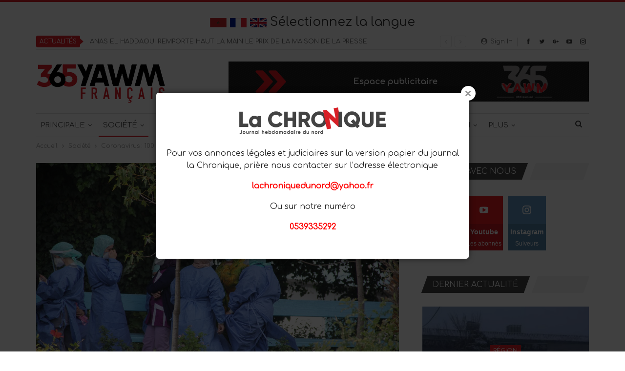

--- FILE ---
content_type: text/html; charset=UTF-8
request_url: https://fr.365yawm.ma/index.php/2020/05/05/coronavirus-100-nouveaux-cas-confirmes-au-maroc-5-153-au-total/
body_size: 187885
content:
	<!DOCTYPE html>
		<!--[if IE 8]>
	<html class="ie ie8" lang="fr-FR"> <![endif]-->
	<!--[if IE 9]>
	<html class="ie ie9" lang="fr-FR"> <![endif]-->
	<!--[if gt IE 9]><!-->
<html lang="fr-FR"> <!--<![endif]-->
	<head>
				<meta charset="UTF-8">
		<meta http-equiv="X-UA-Compatible" content="IE=edge">
		<meta name="viewport" content="width=device-width, initial-scale=1.0">
		<link rel="pingback" href="https://fr.365yawm.ma/xmlrpc.php"/>

			<!-- PopupPress Plugin v.2.7.0 - 6.8.3 -->
<meta name='robots' content='index, follow, max-image-preview:large, max-snippet:-1, max-video-preview:-1' />
	<style>img:is([sizes="auto" i], [sizes^="auto," i]) { contain-intrinsic-size: 3000px 1500px }</style>
	
	<!-- This site is optimized with the Yoast SEO plugin v24.9 - https://yoast.com/wordpress/plugins/seo/ -->
	<title>Coronavirus : 100 nouveaux cas confirmés au Maroc, 5.153 au total - 365YAWM français</title>
	<link rel="canonical" href="https://fr.365yawm.ma/index.php/2020/05/05/coronavirus-100-nouveaux-cas-confirmes-au-maroc-5-153-au-total/" />
	<meta property="og:locale" content="fr_FR" />
	<meta property="og:type" content="article" />
	<meta property="og:title" content="Coronavirus : 100 nouveaux cas confirmés au Maroc, 5.153 au total - 365YAWM français" />
	<meta property="og:description" content="Cent (100) cas supplémentaires d’infection au nouveau coronavirus (Covid-19) ont été confirmés au Maroc jusqu’à mardi à 10h00, portant à 5.153 le nombre total des cas de contamination, annonce le ministère de la Santé. Le nombre de cas guéris s’élève à 1.799 avec 146 nouvelles guérisons, alors que le nombre de décès passe à 180 [&hellip;]" />
	<meta property="og:url" content="https://fr.365yawm.ma/index.php/2020/05/05/coronavirus-100-nouveaux-cas-confirmes-au-maroc-5-153-au-total/" />
	<meta property="og:site_name" content="365YAWM français" />
	<meta property="article:published_time" content="2020-05-05T10:35:51+00:00" />
	<meta property="article:modified_time" content="2020-05-05T10:35:52+00:00" />
	<meta property="og:image" content="https://fr.365yawm.ma/wp-content/uploads/2020/05/EF985ABB-ABB2-4B4C-BC30-6116B11C9376.jpeg" />
	<meta property="og:image:width" content="1280" />
	<meta property="og:image:height" content="853" />
	<meta property="og:image:type" content="image/jpeg" />
	<meta name="author" content="fra365yawm" />
	<meta name="twitter:card" content="summary_large_image" />
	<meta name="twitter:label1" content="Écrit par" />
	<meta name="twitter:data1" content="fra365yawm" />
	<meta name="twitter:label2" content="Durée de lecture estimée" />
	<meta name="twitter:data2" content="1 minute" />
	<script type="application/ld+json" class="yoast-schema-graph">{"@context":"https://schema.org","@graph":[{"@type":"Article","@id":"https://fr.365yawm.ma/index.php/2020/05/05/coronavirus-100-nouveaux-cas-confirmes-au-maroc-5-153-au-total/#article","isPartOf":{"@id":"https://fr.365yawm.ma/index.php/2020/05/05/coronavirus-100-nouveaux-cas-confirmes-au-maroc-5-153-au-total/"},"author":{"name":"fra365yawm","@id":"https://fr.365yawm.ma/#/schema/person/3ae7f285880cb2045c5b6a6925408e72"},"headline":"Coronavirus : 100 nouveaux cas confirmés au Maroc, 5.153 au total","datePublished":"2020-05-05T10:35:51+00:00","dateModified":"2020-05-05T10:35:52+00:00","mainEntityOfPage":{"@id":"https://fr.365yawm.ma/index.php/2020/05/05/coronavirus-100-nouveaux-cas-confirmes-au-maroc-5-153-au-total/"},"wordCount":142,"commentCount":0,"publisher":{"@id":"https://fr.365yawm.ma/#organization"},"image":{"@id":"https://fr.365yawm.ma/index.php/2020/05/05/coronavirus-100-nouveaux-cas-confirmes-au-maroc-5-153-au-total/#primaryimage"},"thumbnailUrl":"https://fr.365yawm.ma/wp-content/uploads/2020/05/EF985ABB-ABB2-4B4C-BC30-6116B11C9376.jpeg","articleSection":["Société"],"inLanguage":"fr-FR","potentialAction":[{"@type":"CommentAction","name":"Comment","target":["https://fr.365yawm.ma/index.php/2020/05/05/coronavirus-100-nouveaux-cas-confirmes-au-maroc-5-153-au-total/#respond"]}]},{"@type":"WebPage","@id":"https://fr.365yawm.ma/index.php/2020/05/05/coronavirus-100-nouveaux-cas-confirmes-au-maroc-5-153-au-total/","url":"https://fr.365yawm.ma/index.php/2020/05/05/coronavirus-100-nouveaux-cas-confirmes-au-maroc-5-153-au-total/","name":"Coronavirus : 100 nouveaux cas confirmés au Maroc, 5.153 au total - 365YAWM français","isPartOf":{"@id":"https://fr.365yawm.ma/#website"},"primaryImageOfPage":{"@id":"https://fr.365yawm.ma/index.php/2020/05/05/coronavirus-100-nouveaux-cas-confirmes-au-maroc-5-153-au-total/#primaryimage"},"image":{"@id":"https://fr.365yawm.ma/index.php/2020/05/05/coronavirus-100-nouveaux-cas-confirmes-au-maroc-5-153-au-total/#primaryimage"},"thumbnailUrl":"https://fr.365yawm.ma/wp-content/uploads/2020/05/EF985ABB-ABB2-4B4C-BC30-6116B11C9376.jpeg","datePublished":"2020-05-05T10:35:51+00:00","dateModified":"2020-05-05T10:35:52+00:00","breadcrumb":{"@id":"https://fr.365yawm.ma/index.php/2020/05/05/coronavirus-100-nouveaux-cas-confirmes-au-maroc-5-153-au-total/#breadcrumb"},"inLanguage":"fr-FR","potentialAction":[{"@type":"ReadAction","target":["https://fr.365yawm.ma/index.php/2020/05/05/coronavirus-100-nouveaux-cas-confirmes-au-maroc-5-153-au-total/"]}]},{"@type":"ImageObject","inLanguage":"fr-FR","@id":"https://fr.365yawm.ma/index.php/2020/05/05/coronavirus-100-nouveaux-cas-confirmes-au-maroc-5-153-au-total/#primaryimage","url":"https://fr.365yawm.ma/wp-content/uploads/2020/05/EF985ABB-ABB2-4B4C-BC30-6116B11C9376.jpeg","contentUrl":"https://fr.365yawm.ma/wp-content/uploads/2020/05/EF985ABB-ABB2-4B4C-BC30-6116B11C9376.jpeg","width":1280,"height":853},{"@type":"BreadcrumbList","@id":"https://fr.365yawm.ma/index.php/2020/05/05/coronavirus-100-nouveaux-cas-confirmes-au-maroc-5-153-au-total/#breadcrumb","itemListElement":[{"@type":"ListItem","position":1,"name":"Accueil","item":"https://fr.365yawm.ma/"},{"@type":"ListItem","position":2,"name":"Coronavirus : 100 nouveaux cas confirmés au Maroc, 5.153 au total"}]},{"@type":"WebSite","@id":"https://fr.365yawm.ma/#website","url":"https://fr.365yawm.ma/","name":"365YAWM français","description":"","publisher":{"@id":"https://fr.365yawm.ma/#organization"},"potentialAction":[{"@type":"SearchAction","target":{"@type":"EntryPoint","urlTemplate":"https://fr.365yawm.ma/?s={search_term_string}"},"query-input":{"@type":"PropertyValueSpecification","valueRequired":true,"valueName":"search_term_string"}}],"inLanguage":"fr-FR"},{"@type":"Organization","@id":"https://fr.365yawm.ma/#organization","name":"365 yawm","url":"https://fr.365yawm.ma/","logo":{"@type":"ImageObject","inLanguage":"fr-FR","@id":"https://fr.365yawm.ma/#/schema/logo/image/","url":"https://fr.365yawm.ma/wp-content/uploads/2020/04/icon.png","contentUrl":"https://fr.365yawm.ma/wp-content/uploads/2020/04/icon.png","width":512,"height":512,"caption":"365 yawm"},"image":{"@id":"https://fr.365yawm.ma/#/schema/logo/image/"}},{"@type":"Person","@id":"https://fr.365yawm.ma/#/schema/person/3ae7f285880cb2045c5b6a6925408e72","name":"fra365yawm","image":{"@type":"ImageObject","inLanguage":"fr-FR","@id":"https://fr.365yawm.ma/#/schema/person/image/","url":"https://secure.gravatar.com/avatar/825cebdd359775298a5648431701cf17d00fd4fbec76f488ebc15fbeb220aa3a?s=96&d=mm&r=g","contentUrl":"https://secure.gravatar.com/avatar/825cebdd359775298a5648431701cf17d00fd4fbec76f488ebc15fbeb220aa3a?s=96&d=mm&r=g","caption":"fra365yawm"},"sameAs":["https://fr.365yawm.ma"]}]}</script>
	<!-- / Yoast SEO plugin. -->


<link rel='dns-prefetch' href='//stats.wp.com' />
<link rel='dns-prefetch' href='//fonts.googleapis.com' />
<link rel='preconnect' href='//c0.wp.com' />
<link rel="alternate" type="application/rss+xml" title="365YAWM français &raquo; Flux" href="https://fr.365yawm.ma/index.php/feed/" />
<link rel="alternate" type="application/rss+xml" title="365YAWM français &raquo; Flux des commentaires" href="https://fr.365yawm.ma/index.php/comments/feed/" />
<link rel="alternate" type="application/rss+xml" title="365YAWM français &raquo; Coronavirus : 100 nouveaux cas confirmés au Maroc, 5.153 au total Flux des commentaires" href="https://fr.365yawm.ma/index.php/2020/05/05/coronavirus-100-nouveaux-cas-confirmes-au-maroc-5-153-au-total/feed/" />
<script type="text/javascript">
/* <![CDATA[ */
window._wpemojiSettings = {"baseUrl":"https:\/\/s.w.org\/images\/core\/emoji\/16.0.1\/72x72\/","ext":".png","svgUrl":"https:\/\/s.w.org\/images\/core\/emoji\/16.0.1\/svg\/","svgExt":".svg","source":{"concatemoji":"https:\/\/fr.365yawm.ma\/wp-includes\/js\/wp-emoji-release.min.js?ver=6.8.3"}};
/*! This file is auto-generated */
!function(s,n){var o,i,e;function c(e){try{var t={supportTests:e,timestamp:(new Date).valueOf()};sessionStorage.setItem(o,JSON.stringify(t))}catch(e){}}function p(e,t,n){e.clearRect(0,0,e.canvas.width,e.canvas.height),e.fillText(t,0,0);var t=new Uint32Array(e.getImageData(0,0,e.canvas.width,e.canvas.height).data),a=(e.clearRect(0,0,e.canvas.width,e.canvas.height),e.fillText(n,0,0),new Uint32Array(e.getImageData(0,0,e.canvas.width,e.canvas.height).data));return t.every(function(e,t){return e===a[t]})}function u(e,t){e.clearRect(0,0,e.canvas.width,e.canvas.height),e.fillText(t,0,0);for(var n=e.getImageData(16,16,1,1),a=0;a<n.data.length;a++)if(0!==n.data[a])return!1;return!0}function f(e,t,n,a){switch(t){case"flag":return n(e,"\ud83c\udff3\ufe0f\u200d\u26a7\ufe0f","\ud83c\udff3\ufe0f\u200b\u26a7\ufe0f")?!1:!n(e,"\ud83c\udde8\ud83c\uddf6","\ud83c\udde8\u200b\ud83c\uddf6")&&!n(e,"\ud83c\udff4\udb40\udc67\udb40\udc62\udb40\udc65\udb40\udc6e\udb40\udc67\udb40\udc7f","\ud83c\udff4\u200b\udb40\udc67\u200b\udb40\udc62\u200b\udb40\udc65\u200b\udb40\udc6e\u200b\udb40\udc67\u200b\udb40\udc7f");case"emoji":return!a(e,"\ud83e\udedf")}return!1}function g(e,t,n,a){var r="undefined"!=typeof WorkerGlobalScope&&self instanceof WorkerGlobalScope?new OffscreenCanvas(300,150):s.createElement("canvas"),o=r.getContext("2d",{willReadFrequently:!0}),i=(o.textBaseline="top",o.font="600 32px Arial",{});return e.forEach(function(e){i[e]=t(o,e,n,a)}),i}function t(e){var t=s.createElement("script");t.src=e,t.defer=!0,s.head.appendChild(t)}"undefined"!=typeof Promise&&(o="wpEmojiSettingsSupports",i=["flag","emoji"],n.supports={everything:!0,everythingExceptFlag:!0},e=new Promise(function(e){s.addEventListener("DOMContentLoaded",e,{once:!0})}),new Promise(function(t){var n=function(){try{var e=JSON.parse(sessionStorage.getItem(o));if("object"==typeof e&&"number"==typeof e.timestamp&&(new Date).valueOf()<e.timestamp+604800&&"object"==typeof e.supportTests)return e.supportTests}catch(e){}return null}();if(!n){if("undefined"!=typeof Worker&&"undefined"!=typeof OffscreenCanvas&&"undefined"!=typeof URL&&URL.createObjectURL&&"undefined"!=typeof Blob)try{var e="postMessage("+g.toString()+"("+[JSON.stringify(i),f.toString(),p.toString(),u.toString()].join(",")+"));",a=new Blob([e],{type:"text/javascript"}),r=new Worker(URL.createObjectURL(a),{name:"wpTestEmojiSupports"});return void(r.onmessage=function(e){c(n=e.data),r.terminate(),t(n)})}catch(e){}c(n=g(i,f,p,u))}t(n)}).then(function(e){for(var t in e)n.supports[t]=e[t],n.supports.everything=n.supports.everything&&n.supports[t],"flag"!==t&&(n.supports.everythingExceptFlag=n.supports.everythingExceptFlag&&n.supports[t]);n.supports.everythingExceptFlag=n.supports.everythingExceptFlag&&!n.supports.flag,n.DOMReady=!1,n.readyCallback=function(){n.DOMReady=!0}}).then(function(){return e}).then(function(){var e;n.supports.everything||(n.readyCallback(),(e=n.source||{}).concatemoji?t(e.concatemoji):e.wpemoji&&e.twemoji&&(t(e.twemoji),t(e.wpemoji)))}))}((window,document),window._wpemojiSettings);
/* ]]> */
</script>
<link rel='stylesheet' id='layerslider-css' href='https://fr.365yawm.ma/wp-content/plugins/LayerSlider/static/layerslider/css/layerslider.css?ver=6.6.8' type='text/css' media='all' />
<style id='wp-emoji-styles-inline-css' type='text/css'>

	img.wp-smiley, img.emoji {
		display: inline !important;
		border: none !important;
		box-shadow: none !important;
		height: 1em !important;
		width: 1em !important;
		margin: 0 0.07em !important;
		vertical-align: -0.1em !important;
		background: none !important;
		padding: 0 !important;
	}
</style>
<link rel='stylesheet' id='wp-block-library-css' href='https://c0.wp.com/c/6.8.3/wp-includes/css/dist/block-library/style.min.css' type='text/css' media='all' />
<style id='classic-theme-styles-inline-css' type='text/css'>
/*! This file is auto-generated */
.wp-block-button__link{color:#fff;background-color:#32373c;border-radius:9999px;box-shadow:none;text-decoration:none;padding:calc(.667em + 2px) calc(1.333em + 2px);font-size:1.125em}.wp-block-file__button{background:#32373c;color:#fff;text-decoration:none}
</style>
<link rel='stylesheet' id='mediaelement-css' href='https://c0.wp.com/c/6.8.3/wp-includes/js/mediaelement/mediaelementplayer-legacy.min.css' type='text/css' media='all' />
<link rel='stylesheet' id='wp-mediaelement-css' href='https://c0.wp.com/c/6.8.3/wp-includes/js/mediaelement/wp-mediaelement.min.css' type='text/css' media='all' />
<style id='jetpack-sharing-buttons-style-inline-css' type='text/css'>
.jetpack-sharing-buttons__services-list{display:flex;flex-direction:row;flex-wrap:wrap;gap:0;list-style-type:none;margin:5px;padding:0}.jetpack-sharing-buttons__services-list.has-small-icon-size{font-size:12px}.jetpack-sharing-buttons__services-list.has-normal-icon-size{font-size:16px}.jetpack-sharing-buttons__services-list.has-large-icon-size{font-size:24px}.jetpack-sharing-buttons__services-list.has-huge-icon-size{font-size:36px}@media print{.jetpack-sharing-buttons__services-list{display:none!important}}.editor-styles-wrapper .wp-block-jetpack-sharing-buttons{gap:0;padding-inline-start:0}ul.jetpack-sharing-buttons__services-list.has-background{padding:1.25em 2.375em}
</style>
<style id='global-styles-inline-css' type='text/css'>
:root{--wp--preset--aspect-ratio--square: 1;--wp--preset--aspect-ratio--4-3: 4/3;--wp--preset--aspect-ratio--3-4: 3/4;--wp--preset--aspect-ratio--3-2: 3/2;--wp--preset--aspect-ratio--2-3: 2/3;--wp--preset--aspect-ratio--16-9: 16/9;--wp--preset--aspect-ratio--9-16: 9/16;--wp--preset--color--black: #000000;--wp--preset--color--cyan-bluish-gray: #abb8c3;--wp--preset--color--white: #ffffff;--wp--preset--color--pale-pink: #f78da7;--wp--preset--color--vivid-red: #cf2e2e;--wp--preset--color--luminous-vivid-orange: #ff6900;--wp--preset--color--luminous-vivid-amber: #fcb900;--wp--preset--color--light-green-cyan: #7bdcb5;--wp--preset--color--vivid-green-cyan: #00d084;--wp--preset--color--pale-cyan-blue: #8ed1fc;--wp--preset--color--vivid-cyan-blue: #0693e3;--wp--preset--color--vivid-purple: #9b51e0;--wp--preset--gradient--vivid-cyan-blue-to-vivid-purple: linear-gradient(135deg,rgba(6,147,227,1) 0%,rgb(155,81,224) 100%);--wp--preset--gradient--light-green-cyan-to-vivid-green-cyan: linear-gradient(135deg,rgb(122,220,180) 0%,rgb(0,208,130) 100%);--wp--preset--gradient--luminous-vivid-amber-to-luminous-vivid-orange: linear-gradient(135deg,rgba(252,185,0,1) 0%,rgba(255,105,0,1) 100%);--wp--preset--gradient--luminous-vivid-orange-to-vivid-red: linear-gradient(135deg,rgba(255,105,0,1) 0%,rgb(207,46,46) 100%);--wp--preset--gradient--very-light-gray-to-cyan-bluish-gray: linear-gradient(135deg,rgb(238,238,238) 0%,rgb(169,184,195) 100%);--wp--preset--gradient--cool-to-warm-spectrum: linear-gradient(135deg,rgb(74,234,220) 0%,rgb(151,120,209) 20%,rgb(207,42,186) 40%,rgb(238,44,130) 60%,rgb(251,105,98) 80%,rgb(254,248,76) 100%);--wp--preset--gradient--blush-light-purple: linear-gradient(135deg,rgb(255,206,236) 0%,rgb(152,150,240) 100%);--wp--preset--gradient--blush-bordeaux: linear-gradient(135deg,rgb(254,205,165) 0%,rgb(254,45,45) 50%,rgb(107,0,62) 100%);--wp--preset--gradient--luminous-dusk: linear-gradient(135deg,rgb(255,203,112) 0%,rgb(199,81,192) 50%,rgb(65,88,208) 100%);--wp--preset--gradient--pale-ocean: linear-gradient(135deg,rgb(255,245,203) 0%,rgb(182,227,212) 50%,rgb(51,167,181) 100%);--wp--preset--gradient--electric-grass: linear-gradient(135deg,rgb(202,248,128) 0%,rgb(113,206,126) 100%);--wp--preset--gradient--midnight: linear-gradient(135deg,rgb(2,3,129) 0%,rgb(40,116,252) 100%);--wp--preset--font-size--small: 13px;--wp--preset--font-size--medium: 20px;--wp--preset--font-size--large: 36px;--wp--preset--font-size--x-large: 42px;--wp--preset--spacing--20: 0.44rem;--wp--preset--spacing--30: 0.67rem;--wp--preset--spacing--40: 1rem;--wp--preset--spacing--50: 1.5rem;--wp--preset--spacing--60: 2.25rem;--wp--preset--spacing--70: 3.38rem;--wp--preset--spacing--80: 5.06rem;--wp--preset--shadow--natural: 6px 6px 9px rgba(0, 0, 0, 0.2);--wp--preset--shadow--deep: 12px 12px 50px rgba(0, 0, 0, 0.4);--wp--preset--shadow--sharp: 6px 6px 0px rgba(0, 0, 0, 0.2);--wp--preset--shadow--outlined: 6px 6px 0px -3px rgba(255, 255, 255, 1), 6px 6px rgba(0, 0, 0, 1);--wp--preset--shadow--crisp: 6px 6px 0px rgba(0, 0, 0, 1);}:where(.is-layout-flex){gap: 0.5em;}:where(.is-layout-grid){gap: 0.5em;}body .is-layout-flex{display: flex;}.is-layout-flex{flex-wrap: wrap;align-items: center;}.is-layout-flex > :is(*, div){margin: 0;}body .is-layout-grid{display: grid;}.is-layout-grid > :is(*, div){margin: 0;}:where(.wp-block-columns.is-layout-flex){gap: 2em;}:where(.wp-block-columns.is-layout-grid){gap: 2em;}:where(.wp-block-post-template.is-layout-flex){gap: 1.25em;}:where(.wp-block-post-template.is-layout-grid){gap: 1.25em;}.has-black-color{color: var(--wp--preset--color--black) !important;}.has-cyan-bluish-gray-color{color: var(--wp--preset--color--cyan-bluish-gray) !important;}.has-white-color{color: var(--wp--preset--color--white) !important;}.has-pale-pink-color{color: var(--wp--preset--color--pale-pink) !important;}.has-vivid-red-color{color: var(--wp--preset--color--vivid-red) !important;}.has-luminous-vivid-orange-color{color: var(--wp--preset--color--luminous-vivid-orange) !important;}.has-luminous-vivid-amber-color{color: var(--wp--preset--color--luminous-vivid-amber) !important;}.has-light-green-cyan-color{color: var(--wp--preset--color--light-green-cyan) !important;}.has-vivid-green-cyan-color{color: var(--wp--preset--color--vivid-green-cyan) !important;}.has-pale-cyan-blue-color{color: var(--wp--preset--color--pale-cyan-blue) !important;}.has-vivid-cyan-blue-color{color: var(--wp--preset--color--vivid-cyan-blue) !important;}.has-vivid-purple-color{color: var(--wp--preset--color--vivid-purple) !important;}.has-black-background-color{background-color: var(--wp--preset--color--black) !important;}.has-cyan-bluish-gray-background-color{background-color: var(--wp--preset--color--cyan-bluish-gray) !important;}.has-white-background-color{background-color: var(--wp--preset--color--white) !important;}.has-pale-pink-background-color{background-color: var(--wp--preset--color--pale-pink) !important;}.has-vivid-red-background-color{background-color: var(--wp--preset--color--vivid-red) !important;}.has-luminous-vivid-orange-background-color{background-color: var(--wp--preset--color--luminous-vivid-orange) !important;}.has-luminous-vivid-amber-background-color{background-color: var(--wp--preset--color--luminous-vivid-amber) !important;}.has-light-green-cyan-background-color{background-color: var(--wp--preset--color--light-green-cyan) !important;}.has-vivid-green-cyan-background-color{background-color: var(--wp--preset--color--vivid-green-cyan) !important;}.has-pale-cyan-blue-background-color{background-color: var(--wp--preset--color--pale-cyan-blue) !important;}.has-vivid-cyan-blue-background-color{background-color: var(--wp--preset--color--vivid-cyan-blue) !important;}.has-vivid-purple-background-color{background-color: var(--wp--preset--color--vivid-purple) !important;}.has-black-border-color{border-color: var(--wp--preset--color--black) !important;}.has-cyan-bluish-gray-border-color{border-color: var(--wp--preset--color--cyan-bluish-gray) !important;}.has-white-border-color{border-color: var(--wp--preset--color--white) !important;}.has-pale-pink-border-color{border-color: var(--wp--preset--color--pale-pink) !important;}.has-vivid-red-border-color{border-color: var(--wp--preset--color--vivid-red) !important;}.has-luminous-vivid-orange-border-color{border-color: var(--wp--preset--color--luminous-vivid-orange) !important;}.has-luminous-vivid-amber-border-color{border-color: var(--wp--preset--color--luminous-vivid-amber) !important;}.has-light-green-cyan-border-color{border-color: var(--wp--preset--color--light-green-cyan) !important;}.has-vivid-green-cyan-border-color{border-color: var(--wp--preset--color--vivid-green-cyan) !important;}.has-pale-cyan-blue-border-color{border-color: var(--wp--preset--color--pale-cyan-blue) !important;}.has-vivid-cyan-blue-border-color{border-color: var(--wp--preset--color--vivid-cyan-blue) !important;}.has-vivid-purple-border-color{border-color: var(--wp--preset--color--vivid-purple) !important;}.has-vivid-cyan-blue-to-vivid-purple-gradient-background{background: var(--wp--preset--gradient--vivid-cyan-blue-to-vivid-purple) !important;}.has-light-green-cyan-to-vivid-green-cyan-gradient-background{background: var(--wp--preset--gradient--light-green-cyan-to-vivid-green-cyan) !important;}.has-luminous-vivid-amber-to-luminous-vivid-orange-gradient-background{background: var(--wp--preset--gradient--luminous-vivid-amber-to-luminous-vivid-orange) !important;}.has-luminous-vivid-orange-to-vivid-red-gradient-background{background: var(--wp--preset--gradient--luminous-vivid-orange-to-vivid-red) !important;}.has-very-light-gray-to-cyan-bluish-gray-gradient-background{background: var(--wp--preset--gradient--very-light-gray-to-cyan-bluish-gray) !important;}.has-cool-to-warm-spectrum-gradient-background{background: var(--wp--preset--gradient--cool-to-warm-spectrum) !important;}.has-blush-light-purple-gradient-background{background: var(--wp--preset--gradient--blush-light-purple) !important;}.has-blush-bordeaux-gradient-background{background: var(--wp--preset--gradient--blush-bordeaux) !important;}.has-luminous-dusk-gradient-background{background: var(--wp--preset--gradient--luminous-dusk) !important;}.has-pale-ocean-gradient-background{background: var(--wp--preset--gradient--pale-ocean) !important;}.has-electric-grass-gradient-background{background: var(--wp--preset--gradient--electric-grass) !important;}.has-midnight-gradient-background{background: var(--wp--preset--gradient--midnight) !important;}.has-small-font-size{font-size: var(--wp--preset--font-size--small) !important;}.has-medium-font-size{font-size: var(--wp--preset--font-size--medium) !important;}.has-large-font-size{font-size: var(--wp--preset--font-size--large) !important;}.has-x-large-font-size{font-size: var(--wp--preset--font-size--x-large) !important;}
:where(.wp-block-post-template.is-layout-flex){gap: 1.25em;}:where(.wp-block-post-template.is-layout-grid){gap: 1.25em;}
:where(.wp-block-columns.is-layout-flex){gap: 2em;}:where(.wp-block-columns.is-layout-grid){gap: 2em;}
:root :where(.wp-block-pullquote){font-size: 1.5em;line-height: 1.6;}
</style>
<link rel='stylesheet' id='bbp-default-css' href='https://fr.365yawm.ma/wp-content/themes/publisher/css/bbpress.min.css?ver=2.6.14' type='text/css' media='all' />
<link rel='stylesheet' id='contact-form-7-css' href='https://fr.365yawm.ma/wp-content/plugins/contact-form-7/includes/css/styles.css?ver=5.8.1' type='text/css' media='all' />
<link rel='stylesheet' id='pps_style-css' href='https://fr.365yawm.ma/wp-content/plugins/popup-press/css/pps_style.css?ver=2.7.0' type='text/css' media='screen' />
<style id='pps_style-inline-css' type='text/css'>

.pps-popup {
}
.pps-popup .pps-wrap {
}
.pps-popup .pps-wrap .pps-close {
}
.pps-popup .pps-wrap .pps-content {
}

</style>
<link rel='stylesheet' id='rs-plugin-settings-css' href='https://fr.365yawm.ma/wp-content/plugins/revslider/public/assets/css/settings.css?ver=5.4.8' type='text/css' media='all' />
<style id='rs-plugin-settings-inline-css' type='text/css'>
#rs-demo-id {}
</style>
<link rel='stylesheet' id='wsl-widget-css' href='https://fr.365yawm.ma/wp-content/plugins/wordpress-social-login/assets/css/style.css?ver=6.8.3' type='text/css' media='all' />
<link rel='stylesheet' id='wpfront-notification-bar-css' href='https://fr.365yawm.ma/wp-content/plugins/wpfront-notification-bar/css/wpfront-notification-bar.min.css?ver=3.5.1.05102' type='text/css' media='all' />
<link rel='stylesheet' id='ms-main-css' href='https://fr.365yawm.ma/wp-content/plugins/masterslider/public/assets/css/masterslider.main.css?ver=3.2.7' type='text/css' media='all' />
<link rel='stylesheet' id='ms-custom-css' href='https://fr.365yawm.ma/wp-content/uploads/masterslider/custom.css?ver=1.1' type='text/css' media='all' />
<link rel='stylesheet' id='better-framework-main-fonts-css' href='https://fonts.googleapis.com/css?family=Comfortaa:400' type='text/css' media='all' />
<script type="text/javascript" id="layerslider-greensock-js-extra">
/* <![CDATA[ */
var LS_Meta = {"v":"6.6.8"};
/* ]]> */
</script>
<script type="text/javascript" data-cfasync="false" src="https://fr.365yawm.ma/wp-content/plugins/LayerSlider/static/layerslider/js/greensock.js?ver=1.19.0" id="layerslider-greensock-js"></script>
<script type="text/javascript" src="https://c0.wp.com/c/6.8.3/wp-includes/js/jquery/jquery.min.js" id="jquery-core-js"></script>
<script type="text/javascript" src="https://c0.wp.com/c/6.8.3/wp-includes/js/jquery/jquery-migrate.min.js" id="jquery-migrate-js"></script>
<script type="text/javascript" data-cfasync="false" src="https://fr.365yawm.ma/wp-content/plugins/LayerSlider/static/layerslider/js/layerslider.kreaturamedia.jquery.js?ver=6.6.8" id="layerslider-js"></script>
<script type="text/javascript" data-cfasync="false" src="https://fr.365yawm.ma/wp-content/plugins/LayerSlider/static/layerslider/js/layerslider.transitions.js?ver=6.6.8" id="layerslider-transitions-js"></script>
<script type="text/javascript" id="3d-flip-book-client-locale-loader-js-extra">
/* <![CDATA[ */
var FB3D_CLIENT_LOCALE = {"ajaxurl":"https:\/\/fr.365yawm.ma\/wp-admin\/admin-ajax.php","dictionary":{"Table of contents":"Table of contents","Close":"Close","Bookmarks":"Bookmarks","Thumbnails":"Thumbnails","Search":"Search","Share":"Share","Facebook":"Facebook","Twitter":"Twitter","Email":"Email","Play":"Play","Previous page":"Previous page","Next page":"Next page","Zoom in":"Zoom in","Zoom out":"Zoom out","Fit view":"Fit view","Auto play":"Auto play","Full screen":"Full screen","More":"More","Smart pan":"Smart pan","Single page":"Single page","Sounds":"Sounds","Stats":"Stats","Print":"Print","Download":"Download","Goto first page":"Goto first page","Goto last page":"Goto last page"},"images":"https:\/\/fr.365yawm.ma\/wp-content\/plugins\/interactive-3d-flipbook-powered-physics-engine\/assets\/images\/","jsData":{"urls":[],"posts":{"ids_mis":[],"ids":[]},"pages":[],"firstPages":[],"bookCtrlProps":[],"bookTemplates":[]},"key":"3d-flip-book","pdfJS":{"pdfJsLib":"https:\/\/fr.365yawm.ma\/wp-content\/plugins\/interactive-3d-flipbook-powered-physics-engine\/assets\/js\/pdf.min.js?ver=4.3.136","pdfJsWorker":"https:\/\/fr.365yawm.ma\/wp-content\/plugins\/interactive-3d-flipbook-powered-physics-engine\/assets\/js\/pdf.worker.js?ver=4.3.136","stablePdfJsLib":"https:\/\/fr.365yawm.ma\/wp-content\/plugins\/interactive-3d-flipbook-powered-physics-engine\/assets\/js\/stable\/pdf.min.js?ver=2.5.207","stablePdfJsWorker":"https:\/\/fr.365yawm.ma\/wp-content\/plugins\/interactive-3d-flipbook-powered-physics-engine\/assets\/js\/stable\/pdf.worker.js?ver=2.5.207","pdfJsCMapUrl":"https:\/\/fr.365yawm.ma\/wp-content\/plugins\/interactive-3d-flipbook-powered-physics-engine\/assets\/cmaps\/"},"cacheurl":"https:\/\/fr.365yawm.ma\/wp-content\/uploads\/3d-flip-book\/cache\/","pluginsurl":"https:\/\/fr.365yawm.ma\/wp-content\/plugins\/","pluginurl":"https:\/\/fr.365yawm.ma\/wp-content\/plugins\/interactive-3d-flipbook-powered-physics-engine\/","thumbnailSize":{"width":"150","height":"150"},"version":"1.16.17"};
/* ]]> */
</script>
<script type="text/javascript" src="https://fr.365yawm.ma/wp-content/plugins/interactive-3d-flipbook-powered-physics-engine/assets/js/client-locale-loader.js?ver=1.16.17" id="3d-flip-book-client-locale-loader-js" async="async" data-wp-strategy="async"></script>
<script type="text/javascript" src="https://fr.365yawm.ma/wp-content/plugins/revslider/public/assets/js/jquery.themepunch.tools.min.js?ver=5.4.8" id="tp-tools-js"></script>
<script type="text/javascript" src="https://fr.365yawm.ma/wp-content/plugins/revslider/public/assets/js/jquery.themepunch.revolution.min.js?ver=5.4.8" id="revmin-js"></script>
<script type="text/javascript" src="https://fr.365yawm.ma/wp-content/plugins/wpfront-notification-bar/js/wpfront-notification-bar.min.js?ver=3.5.1.05102" id="wpfront-notification-bar-js"></script>
<!--[if lt IE 9]>
<script type="text/javascript" src="https://fr.365yawm.ma/wp-content/themes/publisher/includes/libs/better-framework/assets/js/html5shiv.min.js?ver=3.10.17" id="bf-html5shiv-js"></script>
<![endif]-->
<!--[if lt IE 9]>
<script type="text/javascript" src="https://fr.365yawm.ma/wp-content/themes/publisher/includes/libs/better-framework/assets/js/respond.min.js?ver=3.10.17" id="bf-respond-js"></script>
<![endif]-->
<meta name="generator" content="Powered by LayerSlider 6.6.8 - Multi-Purpose, Responsive, Parallax, Mobile-Friendly Slider Plugin for WordPress." />
<!-- LayerSlider updates and docs at: https://layerslider.kreaturamedia.com -->
<link rel="https://api.w.org/" href="https://fr.365yawm.ma/index.php/wp-json/" /><link rel="alternate" title="JSON" type="application/json" href="https://fr.365yawm.ma/index.php/wp-json/wp/v2/posts/560" /><link rel="EditURI" type="application/rsd+xml" title="RSD" href="https://fr.365yawm.ma/xmlrpc.php?rsd" />
<meta name="generator" content="WordPress 6.8.3" />
<link rel='shortlink' href='https://fr.365yawm.ma/?p=560' />
<link rel="alternate" title="oEmbed (JSON)" type="application/json+oembed" href="https://fr.365yawm.ma/index.php/wp-json/oembed/1.0/embed?url=https%3A%2F%2Ffr.365yawm.ma%2Findex.php%2F2020%2F05%2F05%2Fcoronavirus-100-nouveaux-cas-confirmes-au-maroc-5-153-au-total%2F" />
<link rel="alternate" title="oEmbed (XML)" type="text/xml+oembed" href="https://fr.365yawm.ma/index.php/wp-json/oembed/1.0/embed?url=https%3A%2F%2Ffr.365yawm.ma%2Findex.php%2F2020%2F05%2F05%2Fcoronavirus-100-nouveaux-cas-confirmes-au-maroc-5-153-au-total%2F&#038;format=xml" />
			<link rel="amphtml" href="https://fr.365yawm.ma/index.php/amp/2020/05/05/coronavirus-100-nouveaux-cas-confirmes-au-maroc-5-153-au-total"/>
			<script>var ms_grabbing_curosr='https://fr.365yawm.ma/wp-content/plugins/masterslider/public/assets/css/common/grabbing.cur',ms_grab_curosr='https://fr.365yawm.ma/wp-content/plugins/masterslider/public/assets/css/common/grab.cur';</script>
<meta name="generator" content="MasterSlider 3.2.7 - Responsive Touch Image Slider" />
	<style>img#wpstats{display:none}</style>
		<meta name="generator" content="Powered by WPBakery Page Builder - drag and drop page builder for WordPress."/>
<!--[if lte IE 9]><link rel="stylesheet" type="text/css" href="https://fr.365yawm.ma/wp-content/plugins/js_composer/assets/css/vc_lte_ie9.min.css" media="screen"><![endif]--><script type="application/ld+json">{
    "@context": "http:\/\/schema.org\/",
    "@type": "Organization",
    "@id": "#organization",
    "logo": {
        "@type": "ImageObject",
        "url": "https:\/\/fr.365yawm.ma\/wp-content\/uploads\/2020\/04\/logo365fr.png"
    },
    "url": "https:\/\/fr.365yawm.ma\/",
    "name": "365YAWM fran\u00e7ais",
    "description": ""
}</script>
<script type="application/ld+json">{
    "@context": "http:\/\/schema.org\/",
    "@type": "WebSite",
    "name": "365YAWM fran\u00e7ais",
    "alternateName": "",
    "url": "https:\/\/fr.365yawm.ma\/"
}</script>
<script type="application/ld+json">{
    "@context": "http:\/\/schema.org\/",
    "@type": "BlogPosting",
    "headline": "Coronavirus : 100 nouveaux cas confirm\u00e9s au Maroc, 5.153 au total",
    "description": "Cent (100) cas suppl\u00e9mentaires d\u2019infection au nouveau coronavirus (Covid-19) ont \u00e9t\u00e9 confirm\u00e9s au Maroc jusqu\u2019\u00e0 mardi \u00e0 10h00, portant \u00e0 5.153 le nombre total des cas de contamination, annonce le minist\u00e8re de la Sant\u00e9.Le nombre de cas gu\u00e9ris s\u2019\u00e9l\u00e8ve ",
    "datePublished": "2020-05-05",
    "dateModified": "2020-05-05",
    "author": {
        "@type": "Person",
        "@id": "#person-fra365yawm",
        "name": "fra365yawm"
    },
    "image": {
        "@type": "ImageObject",
        "url": "https:\/\/fr.365yawm.ma\/wp-content\/uploads\/2020\/05\/EF985ABB-ABB2-4B4C-BC30-6116B11C9376.jpeg",
        "width": 1280,
        "height": 853
    },
    "interactionStatistic": [
        {
            "@type": "InteractionCounter",
            "interactionType": "http:\/\/schema.org\/CommentAction",
            "userInteractionCount": "0"
        }
    ],
    "publisher": {
        "@id": "#organization"
    },
    "mainEntityOfPage": "https:\/\/fr.365yawm.ma\/index.php\/2020\/05\/05\/coronavirus-100-nouveaux-cas-confirmes-au-maroc-5-153-au-total\/"
}</script>
<link rel='stylesheet' id='better-playlist' href='https://fr.365yawm.ma/wp-content/plugins/better-playlist/css/better-playlist.min.css' type='text/css' media='all' />
<link rel='stylesheet' id='bs-icons' href='https://fr.365yawm.ma/wp-content/themes/publisher/includes/libs/better-framework/assets/css/bs-icons.css' type='text/css' media='all' />
<link rel='stylesheet' id='better-social-counter' href='https://fr.365yawm.ma/wp-content/plugins/better-social-counter/css/style.min.css' type='text/css' media='all' />
<link rel='stylesheet' id='better-weather' href='https://fr.365yawm.ma/wp-content/plugins/better-weather/css/bw-style.min.css' type='text/css' media='all' />
<link rel='stylesheet' id='bf-slick' href='https://fr.365yawm.ma/wp-content/themes/publisher/includes/libs/better-framework/assets/css/slick.min.css' type='text/css' media='all' />
<link rel='stylesheet' id='br-numbers' href='https://fonts.googleapis.com/css?family=Oswald&text=0123456789./\%' type='text/css' media='all' />
<link rel='stylesheet' id='better-reviews' href='https://fr.365yawm.ma/wp-content/plugins/better-reviews/css/better-reviews.min.css' type='text/css' media='all' />
<link rel='stylesheet' id='blockquote-pack-pro' href='https://fr.365yawm.ma/wp-content/plugins/blockquote-pack-pro/css/blockquote-pack.min.css' type='text/css' media='all' />
<link rel='stylesheet' id='financial-pack-pro' href='https://fr.365yawm.ma/wp-content/plugins/financial-pack-pro/css/financial-pack.min.css' type='text/css' media='all' />
<link rel='stylesheet' id='newsletter-pack' href='https://fr.365yawm.ma/wp-content/plugins/newsletter-pack-pro/css/newsletter-pack.min.css' type='text/css' media='all' />
<link rel='stylesheet' id='smart-lists-pack-pro' href='https://fr.365yawm.ma/wp-content/plugins/smart-lists-pack-pro/css/smart-lists-pack.min.css' type='text/css' media='all' />
<link rel='stylesheet' id='wp-embedder-pack-pro' href='https://fr.365yawm.ma/wp-content/plugins/wp-embedder-pack/assets/css/wpep.min.css' type='text/css' media='all' />
<link rel='stylesheet' id='pretty-photo' href='https://fr.365yawm.ma/wp-content/themes/publisher/includes/libs/better-framework/assets/css/pretty-photo.min.css' type='text/css' media='all' />
<link rel='stylesheet' id='theme-libs' href='https://fr.365yawm.ma/wp-content/themes/publisher/css/theme-libs.min.css' type='text/css' media='all' />
<link rel='stylesheet' id='fontawesome' href='https://fr.365yawm.ma/wp-content/themes/publisher/includes/libs/better-framework/assets/css/font-awesome.min.css' type='text/css' media='all' />
<link rel='stylesheet' id='publisher' href='https://fr.365yawm.ma/wp-content/themes/publisher/style-7.7.0.min.css' type='text/css' media='all' />
<link rel='stylesheet' id='publisher-theme-pure-magazine' href='https://fr.365yawm.ma/wp-content/themes/publisher/includes/styles/pure-magazine/style.min.css' type='text/css' media='all' />
<link rel='stylesheet' id='7.7.0-1769123736' href='https://fr.365yawm.ma/wp-content/bs-booster-cache/8839f4efeb2a6e228f8444ce73561dfc.css' type='text/css' media='all' />
<meta name="generator" content="Powered by Slider Revolution 5.4.8 - responsive, Mobile-Friendly Slider Plugin for WordPress with comfortable drag and drop interface." />
<link rel="icon" href="https://fr.365yawm.ma/wp-content/uploads/2020/04/cropped-icon-32x32.png" sizes="32x32" />
<link rel="icon" href="https://fr.365yawm.ma/wp-content/uploads/2020/04/cropped-icon-192x192.png" sizes="192x192" />
<link rel="apple-touch-icon" href="https://fr.365yawm.ma/wp-content/uploads/2020/04/cropped-icon-180x180.png" />
<meta name="msapplication-TileImage" content="https://fr.365yawm.ma/wp-content/uploads/2020/04/cropped-icon-270x270.png" />
<script type="text/javascript">function setREVStartSize(e){									
						try{ e.c=jQuery(e.c);var i=jQuery(window).width(),t=9999,r=0,n=0,l=0,f=0,s=0,h=0;
							if(e.responsiveLevels&&(jQuery.each(e.responsiveLevels,function(e,f){f>i&&(t=r=f,l=e),i>f&&f>r&&(r=f,n=e)}),t>r&&(l=n)),f=e.gridheight[l]||e.gridheight[0]||e.gridheight,s=e.gridwidth[l]||e.gridwidth[0]||e.gridwidth,h=i/s,h=h>1?1:h,f=Math.round(h*f),"fullscreen"==e.sliderLayout){var u=(e.c.width(),jQuery(window).height());if(void 0!=e.fullScreenOffsetContainer){var c=e.fullScreenOffsetContainer.split(",");if (c) jQuery.each(c,function(e,i){u=jQuery(i).length>0?u-jQuery(i).outerHeight(!0):u}),e.fullScreenOffset.split("%").length>1&&void 0!=e.fullScreenOffset&&e.fullScreenOffset.length>0?u-=jQuery(window).height()*parseInt(e.fullScreenOffset,0)/100:void 0!=e.fullScreenOffset&&e.fullScreenOffset.length>0&&(u-=parseInt(e.fullScreenOffset,0))}f=u}else void 0!=e.minHeight&&f<e.minHeight&&(f=e.minHeight);e.c.closest(".rev_slider_wrapper").css({height:f})					
						}catch(d){console.log("Failure at Presize of Slider:"+d)}						
					};</script>
<noscript><style type="text/css"> .wpb_animate_when_almost_visible { opacity: 1; }</style></noscript>	</head>

<body class="wp-singular post-template-default single single-post postid-560 single-format-standard wp-theme-publisher _masterslider _msp_version_3.2.7 bs-theme bs-publisher bs-publisher-pure-magazine active-light-box active-top-line ltr close-rh page-layout-2-col-right full-width active-sticky-sidebar main-menu-sticky-smart active-ajax-search single-prim-cat-30 single-cat-30  bs-hide-ha wpb-js-composer js-comp-ver-5.5.5 vc_responsive bs-ll-a" dir="ltr">
		<div class="main-wrap content-main-wrap">
			<header id="header" class="site-header header-style-2 boxed" itemscope="itemscope" itemtype="https://schema.org/WPHeader">

		<section class="topbar topbar-style-2 hidden-xs hidden-xs">
	<div class="content-wrap">
		<div class="container">

			<div class="topbar-inner clearfix">

									<div class="section-links">
								<div  class="  better-studio-shortcode bsc-clearfix better-social-counter style-button not-colored in-4-col">
						<ul class="social-list bsc-clearfix"><li class="social-item facebook"><a href = "https://www.facebook.com/365yawm.ma" target = "_blank" > <i class="item-icon bsfi-facebook" ></i><span class="item-title" > Aime </span> </a> </li> <li class="social-item twitter"><a href = "https://twitter.com/BetterSTU" target = "_blank" > <i class="item-icon bsfi-twitter" ></i><span class="item-title" > Followers </span> </a> </li> <li class="social-item google"><a href = "https://plus.google.com/116030018206526131828" target = "_blank" > <i class="item-icon bsfi-google" ></i><span class="item-title" > Followers </span> </a> </li> <li class="social-item youtube"><a href = "https://youtube.com/channel/https://www.youtube.com/channel/UC3-PnBr8bdpLPYlFo5Re3pw/featured" target = "_blank" > <i class="item-icon bsfi-youtube" ></i><span class="item-title" > Les abonnés </span> </a> </li> <li class="social-item instagram"><a href = "https://instagram.com/https://www.instagram.com/365yawm.ma/?hl=fr" target = "_blank" > <i class="item-icon bsfi-instagram" ></i><span class="item-title" > Suiveurs </span> </a> </li> 			</ul>
		</div>
									<a class="topbar-sign-in behind-social"
							   data-toggle="modal" data-target="#bsLoginModal">
								<i class="fa fa-user-circle"></i> Sign in							</a>

							<div class="modal sign-in-modal fade" id="bsLoginModal" tabindex="-1" role="dialog"
							     style="display: none">
								<div class="modal-dialog" role="document">
									<div class="modal-content">
											<span class="close-modal" data-dismiss="modal" aria-label="Close"><i
														class="fa fa-close"></i></span>
										<div class="modal-body">
											<div id="form_63106_" class="bs-shortcode bs-login-shortcode ">
		<div class="bs-login bs-type-login"  style="display:none">

					<div class="bs-login-panel bs-login-sign-panel bs-current-login-panel">
								<form name="loginform"
				      action="https://fr.365yawm.ma/wp-login.php" method="post">

					
					<div class="login-header">
						<span class="login-icon fa fa-user-circle main-color"></span>
						<p>Bienvenue, connectez-vous à votre compte.</p>
					</div>
											<div class="login-field social-login-buttons clearfix">
														<ul class="items-count-3">
																	<li class="item-1">
												<a
			rel="nofollow"
			href="https://fr.365yawm.ma/wp-login.php?action=wordpress_social_authenticate&mode=login&redirect_to=https%3A%2F%2Ffr.365yawm.ma%2Findex.php%2F2020%2F05%2F05%2Fcoronavirus-100-nouveaux-cas-confirmes-au-maroc-5-153-au-total%2F&provider=Facebook"
			data-provider="Facebook"
			class="btn social-login-btn social-login-btn-facebook with-icon"><i class="bf-icon  bsfi-facebook"></i>Connectez-vous avec Facebook		</a>
											</li>
																		<li class="item-2">
												<a
			rel="nofollow"
			href="https://fr.365yawm.ma/wp-login.php?action=wordpress_social_authenticate&mode=login&redirect_to=https%3A%2F%2Ffr.365yawm.ma%2Findex.php%2F2020%2F05%2F05%2Fcoronavirus-100-nouveaux-cas-confirmes-au-maroc-5-153-au-total%2F&provider=Google"
			data-provider="Google"
			class="btn social-login-btn social-login-btn-google with-icon"><i class="bf-icon  bsfi-gplus"></i>Google		</a>
											</li>
																		<li class="item-3">
												<a
			rel="nofollow"
			href="https://fr.365yawm.ma/wp-login.php?action=wordpress_social_authenticate&mode=login&redirect_to=https%3A%2F%2Ffr.365yawm.ma%2Findex.php%2F2020%2F05%2F05%2Fcoronavirus-100-nouveaux-cas-confirmes-au-maroc-5-153-au-total%2F&provider=Twitter"
			data-provider="Twitter"
			class="btn social-login-btn social-login-btn-twitter with-icon"><i class="bf-icon  bsfi-twitter"></i>Twitter		</a>
											</li>
																</ul>
							<div class="or-wrapper"><span
										class="or-text">Ou</span></div>
						</div>
					
					<div class="login-field login-username">
						<input type="text" name="log" id="form_63106_user_login" class="input"
						       value="" size="20"
						       placeholder="Nom d&#039;utilisateur ou email..." required/>
					</div>

					<div class="login-field login-password">
						<input type="password" name="pwd" id="form_63106_user_pass"
						       class="input"
						       value="" size="20" placeholder="Mot de passe..."
						       required/>
					</div>

					
					<div class="login-field">
						<a href="https://fr.365yawm.ma/wp-login.php?action=lostpassword&redirect_to=https%3A%2F%2Ffr.365yawm.ma%2Findex.php%2F2020%2F05%2F05%2Fcoronavirus-100-nouveaux-cas-confirmes-au-maroc-5-153-au-total%2F"
						   class="go-reset-panel">Mot de passe oublié?</a>

													<span class="login-remember">
							<input class="remember-checkbox" name="rememberme" type="checkbox"
							       id="form_63106_rememberme"
							       value="forever"  />
							<label class="remember-label">Souviens-toi de moi</label>
						</span>
											</div>

					
					<div class="login-field login-submit">
						<input type="submit" name="wp-submit"
						       class="button-primary login-btn"
						       value="S&#039;identifier"/>
						<input type="hidden" name="redirect_to" value="https://fr.365yawm.ma/index.php/2020/05/05/coronavirus-100-nouveaux-cas-confirmes-au-maroc-5-153-au-total/"/>
					</div>

									</form>
			</div>

			<div class="bs-login-panel bs-login-reset-panel">

				<span class="go-login-panel"><i
							class="fa fa-angle-left"></i> Sign in</span>

				<div class="bs-login-reset-panel-inner">
					<div class="login-header">
						<span class="login-icon fa fa-support"></span>
						<p>Récupérez votre mot de passe.</p>
						<p>Un mot de passe vous sera envoyé par courriel.</p>
					</div>
										<form name="lostpasswordform" id="form_63106_lostpasswordform"
					      action="https://fr.365yawm.ma/wp-login.php?action=lostpassword"
					      method="post">

						<div class="login-field reset-username">
							<input type="text" name="user_login" class="input" value=""
							       placeholder="Nom d&#039;utilisateur ou email..."
							       required/>
						</div>

						
						<div class="login-field reset-submit">

							<input type="hidden" name="redirect_to" value=""/>
							<input type="submit" name="wp-submit" class="login-btn"
							       value="Envoyer mon mot de passe"/>

						</div>
					</form>
				</div>
			</div>
			</div>
	</div>
										</div>
									</div>
								</div>
							</div>
												</div>
				
				<div class="section-menu">
						<div id="newsticker-155463714" class="better-newsticker "
	     data-speed="12000">
		<p class="heading ">Actualités</p>
		<ul class="news-list">
								<li><a class="limit-line" href="https://fr.365yawm.ma/index.php/2026/01/24/anas-el-haddaoui-remporte-haut-la-main-le-prix-de-la-maison-de-la-presse/">ANAS EL HADDAOUI REMPORTE HAUT LA MAIN LE PRIX DE LA MAISON DE LA PRESSE</a></li>
										<li><a class="limit-line" href="https://fr.365yawm.ma/index.php/2026/01/24/bab-berred-se-pare-dun-festin-blanc/">BAB BERRED SE PARE D&rsquo;UN FESTIN BLANC</a></li>
										<li><a class="limit-line" href="https://fr.365yawm.ma/index.php/2026/01/23/avis-de-convocation-assemblee-generale-ordinaire-de-lassociation-al-boughaz/">AVIS DE CONVOCATION  ASSEMBLÉE GÉNÉRALE ORDINAIRE DE L&rsquo;ASSOCIATION AL BOUGHAZ</a></li>
										<li><a class="limit-line" href="https://fr.365yawm.ma/index.php/2026/01/15/morroco-discovery-veut-promouvoir-le-tourisme-rural-dans-la-region-tta/">MORROCO DISCOVERY VEUT PROMOUVOIR LE TOURISME RURAL DANS LA RÉGION TTA</a></li>
										<li><a class="limit-line" href="https://fr.365yawm.ma/index.php/2026/01/13/julio-iglesias-accuse-d-agressions-sexuelles/">JULIO IGLESIAS ACCUSÉ D&rsquo; AGRESSIONS SEXUELLES</a></li>
										<li><a class="limit-line" href="https://fr.365yawm.ma/index.php/2026/01/13/avis-de-remerciements/">AVIS DE REMERCIEMENTS</a></li>
										<li><a class="limit-line" href="https://fr.365yawm.ma/index.php/2026/01/12/tetouan-un-riche-patrimoine-urbanistique-a-mettre-en-valeur/">TÉTOUAN : UN RICHE PATRIMOINE URBANISTIQUE À METTRE EN VALEUR</a></li>
										<li><a class="limit-line" href="https://fr.365yawm.ma/index.php/2026/01/12/5991/"></a></li>
										<li><a class="limit-line" href="https://fr.365yawm.ma/index.php/2026/01/09/le-barreau-de-tanger-en-deuil/">LE BARREAU DE TANGER EN DEUIL</a></li>
										<li><a class="limit-line" href="https://fr.365yawm.ma/index.php/2026/01/08/condoleances-deces-de-lancien-arbitre-federal-mustapha-tachefine/">CONDOLÉANCES : DÉCÈS DE L&rsquo;ANCIEN ARBITRE FÉDÉRAL MUSTAPHA TACHFINE</a></li>
							</ul>
	</div>
				</div>

			</div>
		</div>
	</div>
</section>
		<div class="header-inner">
			<div class="content-wrap">
				<div class="container">
					<div class="row">
						<div class="row-height">
							<div class="logo-col col-xs-4">
								<div class="col-inside">
									<div id="site-branding" class="site-branding">
	<p  id="site-title" class="logo h1 img-logo">
	<a href="https://fr.365yawm.ma/" itemprop="url" rel="home">
					<img id="site-logo" src="https://fr.365yawm.ma/wp-content/uploads/2020/04/logo365fr.png"
			     alt="Publisher"  data-bsrjs="https://fr.365yawm.ma/wp-content/uploads/2020/04/logo365fr.png"  />

			<span class="site-title">Publisher - </span>
				</a>
</p>
</div><!-- .site-branding -->
								</div>
							</div>
															<div class="sidebar-col col-xs-8">
									<div class="col-inside">
										<aside id="sidebar" class="sidebar" role="complementary" itemscope="itemscope" itemtype="https://schema.org/WPSideBar">
											<div class="kut kut-clearfix kut-pubadban kut-show-desktop kut-show-tablet-portrait kut-show-tablet-landscape kut-show-phone location-header_aside_logo kut-align-right kut-column-1"><div id="kut-810-407235525" class="kut-container kut-type-image " itemscope="" itemtype="https://schema.org/WPAdBlock" data-adid="810" data-type="image"><a itemprop="url" class="kut-link" href="https://fr.365yawm.ma/index.php/contact-us/" target="_blank" ><img class="kut-image" src="https://fr.365yawm.ma/wp-content/uploads/2020/08/annonce-365yawm.gif" alt="- Espace Publicitaire -" /></a><p class='kut-caption kut-caption-below'>- Espace Publicitaire -</p></div></div>										</aside>
									</div>
								</div>
														</div>
					</div>
				</div>
			</div>
		</div>

		<div id="menu-main" class="menu main-menu-wrapper show-search-item menu-actions-btn-width-1" role="navigation" itemscope="itemscope" itemtype="https://schema.org/SiteNavigationElement">
	<div class="main-menu-inner">
		<div class="content-wrap">
			<div class="container">

				<nav class="main-menu-container">
					<ul id="main-navigation" class="main-menu menu bsm-pure clearfix">
						<li id="menu-item-939" class="menu-item menu-item-type-post_type menu-item-object-page menu-item-home better-anim-fade menu-item-has-children menu-item-has-mega menu-item-mega-grid-posts menu-item-939"><a href="https://fr.365yawm.ma/">Principale</a>
<!-- Mega Menu Start -->
	<div class="mega-menu mega-grid-posts">
		<div class="content-wrap bs-tab-anim bs-tab-animated active">
					<div class="bs-pagination-wrapper main-term-none next_prev ">
			<div class="listing listing-grid listing-grid-1 clearfix columns-4">
		<div class="post-6024 type-post format-standard has-post-thumbnail  simple-grid  listing-item listing-item-grid listing-item-grid-1 main-term-110">
	<div class="item-inner">
					<div class="featured clearfix">
				<div class="term-badges floated"><span class="term-badge term-110"><a href="https://fr.365yawm.ma/index.php/category/actualites/">Actualités</a></span></div>				<a  title="ANAS EL HADDAOUI REMPORTE HAUT LA MAIN LE PRIX DE LA MAISON DE LA PRESSE" data-src="https://fr.365yawm.ma/wp-content/uploads/2026/01/IMG-20260124-WA0077-357x210.jpg" data-bs-srcset="{&quot;baseurl&quot;:&quot;https:\/\/fr.365yawm.ma\/wp-content\/uploads\/2026\/01\/&quot;,&quot;sizes&quot;:{&quot;210&quot;:&quot;IMG-20260124-WA0077-210x136.jpg&quot;,&quot;279&quot;:&quot;IMG-20260124-WA0077-279x220.jpg&quot;,&quot;357&quot;:&quot;IMG-20260124-WA0077-357x210.jpg&quot;,&quot;750&quot;:&quot;IMG-20260124-WA0077-750x430.jpg&quot;,&quot;1280&quot;:&quot;IMG-20260124-WA0077.jpg&quot;}}"						class="img-holder" href="https://fr.365yawm.ma/index.php/2026/01/24/anas-el-haddaoui-remporte-haut-la-main-le-prix-de-la-maison-de-la-presse/"></a>

							</div>
		<p class="title">		<a href="https://fr.365yawm.ma/index.php/2026/01/24/anas-el-haddaoui-remporte-haut-la-main-le-prix-de-la-maison-de-la-presse/" class="post-title post-url">
			ANAS EL HADDAOUI REMPORTE HAUT LA MAIN LE PRIX DE LA MAISON DE LA PRESSE		</a>
		</p>	</div>
	</div >
	<div class="post-6021 type-post format-standard has-post-thumbnail  simple-grid  listing-item listing-item-grid listing-item-grid-1 main-term-26">
	<div class="item-inner">
					<div class="featured clearfix">
				<div class="term-badges floated"><span class="term-badge term-26"><a href="https://fr.365yawm.ma/index.php/category/region/">Région</a></span></div>				<a  title="BAB BERRED SE PARE D&rsquo;UN FESTIN BLANC" data-src="https://fr.365yawm.ma/wp-content/uploads/2026/01/1769251651853-357x210.jpg" data-bs-srcset="{&quot;baseurl&quot;:&quot;https:\/\/fr.365yawm.ma\/wp-content\/uploads\/2026\/01\/&quot;,&quot;sizes&quot;:{&quot;210&quot;:&quot;1769251651853-210x136.jpg&quot;,&quot;279&quot;:&quot;1769251651853-279x220.jpg&quot;,&quot;357&quot;:&quot;1769251651853-357x210.jpg&quot;,&quot;750&quot;:&quot;1769251651853-750x430.jpg&quot;,&quot;947&quot;:&quot;1769251651853.jpg&quot;}}"						class="img-holder" href="https://fr.365yawm.ma/index.php/2026/01/24/bab-berred-se-pare-dun-festin-blanc/"></a>

							</div>
		<p class="title">		<a href="https://fr.365yawm.ma/index.php/2026/01/24/bab-berred-se-pare-dun-festin-blanc/" class="post-title post-url">
			BAB BERRED SE PARE D&rsquo;UN FESTIN BLANC		</a>
		</p>	</div>
	</div >
	<div class="post-6018 type-post format-standard has-post-thumbnail  simple-grid  listing-item listing-item-grid listing-item-grid-1 main-term-110">
	<div class="item-inner">
					<div class="featured clearfix">
				<div class="term-badges floated"><span class="term-badge term-110"><a href="https://fr.365yawm.ma/index.php/category/actualites/">Actualités</a></span></div>				<a  title="AVIS DE CONVOCATION  ASSEMBLÉE GÉNÉRALE ORDINAIRE DE L&rsquo;ASSOCIATION AL BOUGHAZ" data-src="https://fr.365yawm.ma/wp-content/uploads/2026/01/images-357x210.jpeg" data-bs-srcset="{&quot;baseurl&quot;:&quot;https:\/\/fr.365yawm.ma\/wp-content\/uploads\/2026\/01\/&quot;,&quot;sizes&quot;:{&quot;210&quot;:&quot;images-210x136.jpeg&quot;,&quot;279&quot;:&quot;images-279x220.jpeg&quot;,&quot;357&quot;:&quot;images-357x210.jpeg&quot;,&quot;400&quot;:&quot;images.jpeg&quot;}}"						class="img-holder" href="https://fr.365yawm.ma/index.php/2026/01/23/avis-de-convocation-assemblee-generale-ordinaire-de-lassociation-al-boughaz/"></a>

							</div>
		<p class="title">		<a href="https://fr.365yawm.ma/index.php/2026/01/23/avis-de-convocation-assemblee-generale-ordinaire-de-lassociation-al-boughaz/" class="post-title post-url">
			AVIS DE CONVOCATION  ASSEMBLÉE GÉNÉRALE ORDINAIRE DE L&rsquo;ASSOCIATION AL BOUGHAZ		</a>
		</p>	</div>
	</div >
	<div class="post-6008 type-post format-standard has-post-thumbnail  simple-grid  listing-item listing-item-grid listing-item-grid-1 main-term-109">
	<div class="item-inner">
					<div class="featured clearfix">
				<div class="term-badges floated"><span class="term-badge term-109"><a href="https://fr.365yawm.ma/index.php/category/tourisme/">Tourisme</a></span></div>				<a  title="MORROCO DISCOVERY VEUT PROMOUVOIR LE TOURISME RURAL DANS LA RÉGION TTA" data-src="https://fr.365yawm.ma/wp-content/uploads/2026/01/IMG-20260115-WA0145-357x210.jpg" data-bs-srcset="{&quot;baseurl&quot;:&quot;https:\/\/fr.365yawm.ma\/wp-content\/uploads\/2026\/01\/&quot;,&quot;sizes&quot;:{&quot;210&quot;:&quot;IMG-20260115-WA0145-210x136.jpg&quot;,&quot;279&quot;:&quot;IMG-20260115-WA0145-279x220.jpg&quot;,&quot;357&quot;:&quot;IMG-20260115-WA0145-357x210.jpg&quot;,&quot;750&quot;:&quot;IMG-20260115-WA0145-750x430.jpg&quot;,&quot;1072&quot;:&quot;IMG-20260115-WA0145.jpg&quot;}}"						class="img-holder" href="https://fr.365yawm.ma/index.php/2026/01/15/morroco-discovery-veut-promouvoir-le-tourisme-rural-dans-la-region-tta/"></a>

							</div>
		<p class="title">		<a href="https://fr.365yawm.ma/index.php/2026/01/15/morroco-discovery-veut-promouvoir-le-tourisme-rural-dans-la-region-tta/" class="post-title post-url">
			MORROCO DISCOVERY VEUT PROMOUVOIR LE TOURISME RURAL DANS LA RÉGION TTA		</a>
		</p>	</div>
	</div >
	</div>
	
	</div><div class="bs-pagination bs-ajax-pagination next_prev main-term-none clearfix">
			<script>var bs_ajax_paginate_475795764 = '{"query":{"paginate":"next_prev","show_label":1,"order_by":"date","count":4,"_layout":{"state":"1|1|0","page":"2-col-right"}},"type":"wp_query","view":"Publisher::bs_pagin_ajax_mega_grid_posts","current_page":1,"ajax_url":"\/wp-admin\/admin-ajax.php","remove_duplicates":"0","paginate":"next_prev","_layout":{"state":"1|1|0","page":"2-col-right"},"_bs_pagin_token":"4b13481"}';</script>				<a href="#prev-475795764" class="btn-bs-pagination prev disabled" rel="prev" data-id="475795764"
				   title="Précédent">
					<i class="fa fa-angle-left"
					   aria-hidden="true"></i> Précédent				</a>
				<a href="#next-475795764"  rel="next" class="btn-bs-pagination next"
				   data-id="475795764" title="Prochain">
					Prochain <i
							class="fa fa-angle-right" aria-hidden="true"></i>
				</a>
				</div>		</div>
	</div>

<!-- Mega Menu End -->
</li>
<li id="menu-item-931" class="menu-item menu-item-type-taxonomy menu-item-object-category current-post-ancestor current-menu-parent current-post-parent menu-term-30 better-anim-fade menu-item-has-children menu-item-has-mega menu-item-mega-grid-posts menu-item-931"><a href="https://fr.365yawm.ma/index.php/category/societe/">Société</a>
<!-- Mega Menu Start -->
	<div class="mega-menu mega-grid-posts">
		<div class="content-wrap bs-tab-anim bs-tab-animated active">
					<div class="bs-pagination-wrapper main-term-30 next_prev ">
			<div class="listing listing-grid listing-grid-1 clearfix columns-4">
		<div class="post-5983 type-post format-standard has-post-thumbnail  simple-grid  listing-item listing-item-grid listing-item-grid-1 main-term-30">
	<div class="item-inner">
					<div class="featured clearfix">
				<div class="term-badges floated"><span class="term-badge term-30"><a href="https://fr.365yawm.ma/index.php/category/societe/">Société</a></span></div>				<a  title="LE BARREAU DE TANGER EN DEUIL" data-src="https://fr.365yawm.ma/wp-content/uploads/2026/01/images-1-357x210.jpeg" data-bs-srcset="{&quot;baseurl&quot;:&quot;https:\/\/fr.365yawm.ma\/wp-content\/uploads\/2026\/01\/&quot;,&quot;sizes&quot;:{&quot;210&quot;:&quot;images-1-210x136.jpeg&quot;,&quot;279&quot;:&quot;images-1-279x220.jpeg&quot;,&quot;357&quot;:&quot;images-1-357x210.jpeg&quot;,&quot;576&quot;:&quot;images-1.jpeg&quot;}}"						class="img-holder" href="https://fr.365yawm.ma/index.php/2026/01/09/le-barreau-de-tanger-en-deuil/"></a>

							</div>
		<p class="title">		<a href="https://fr.365yawm.ma/index.php/2026/01/09/le-barreau-de-tanger-en-deuil/" class="post-title post-url">
			LE BARREAU DE TANGER EN DEUIL		</a>
		</p>	</div>
	</div >
	<div class="post-5975 type-post format-standard has-post-thumbnail  simple-grid  listing-item listing-item-grid listing-item-grid-1 main-term-30">
	<div class="item-inner">
					<div class="featured clearfix">
				<div class="term-badges floated"><span class="term-badge term-30"><a href="https://fr.365yawm.ma/index.php/category/societe/">Société</a></span></div>				<a  title="CONDOLÉANCES : DÉCÈS DE L&rsquo;ANCIEN ARBITRE FÉDÉRAL MUSTAPHA TACHFINE" data-src="https://fr.365yawm.ma/wp-content/uploads/2026/01/InShot_20260108_162934156-357x210.jpg" data-bs-srcset="{&quot;baseurl&quot;:&quot;https:\/\/fr.365yawm.ma\/wp-content\/uploads\/2026\/01\/&quot;,&quot;sizes&quot;:{&quot;210&quot;:&quot;InShot_20260108_162934156-210x136.jpg&quot;,&quot;279&quot;:&quot;InShot_20260108_162934156-279x220.jpg&quot;,&quot;357&quot;:&quot;InShot_20260108_162934156-357x210.jpg&quot;,&quot;750&quot;:&quot;InShot_20260108_162934156-750x430.jpg&quot;,&quot;2560&quot;:&quot;InShot_20260108_162934156.jpg&quot;}}"						class="img-holder" href="https://fr.365yawm.ma/index.php/2026/01/08/condoleances-deces-de-lancien-arbitre-federal-mustapha-tachefine/"></a>

							</div>
		<p class="title">		<a href="https://fr.365yawm.ma/index.php/2026/01/08/condoleances-deces-de-lancien-arbitre-federal-mustapha-tachefine/" class="post-title post-url">
			CONDOLÉANCES : DÉCÈS DE L&rsquo;ANCIEN ARBITRE FÉDÉRAL MUSTAPHA TACHFINE		</a>
		</p>	</div>
	</div >
	<div class="post-5958 type-post format-standard has-post-thumbnail  simple-grid  listing-item listing-item-grid listing-item-grid-1 main-term-30">
	<div class="item-inner">
					<div class="featured clearfix">
				<div class="term-badges floated"><span class="term-badge term-30"><a href="https://fr.365yawm.ma/index.php/category/societe/">Société</a></span></div>				<a  title="« LA FAMILLE ET LA FISCALITÉ », THÈME D&rsquo;UNE CONFÉRENCE À LA MAISON DE LA PRESSE" data-src="https://fr.365yawm.ma/wp-content/uploads/2025/12/IMG-20251225-WA0092-357x210.jpg" data-bs-srcset="{&quot;baseurl&quot;:&quot;https:\/\/fr.365yawm.ma\/wp-content\/uploads\/2025\/12\/&quot;,&quot;sizes&quot;:{&quot;210&quot;:&quot;IMG-20251225-WA0092-210x136.jpg&quot;,&quot;279&quot;:&quot;IMG-20251225-WA0092-279x220.jpg&quot;,&quot;357&quot;:&quot;IMG-20251225-WA0092-357x210.jpg&quot;,&quot;750&quot;:&quot;IMG-20251225-WA0092-750x430.jpg&quot;,&quot;1066&quot;:&quot;IMG-20251225-WA0092.jpg&quot;}}"						class="img-holder" href="https://fr.365yawm.ma/index.php/2025/12/25/la-famille-et-la-fiscalite-theme-dune-conference-a-la-maison-de-la-presse/"></a>

							</div>
		<p class="title">		<a href="https://fr.365yawm.ma/index.php/2025/12/25/la-famille-et-la-fiscalite-theme-dune-conference-a-la-maison-de-la-presse/" class="post-title post-url">
			« LA FAMILLE ET LA FISCALITÉ », THÈME D&rsquo;UNE CONFÉRENCE À LA MAISON DE LA PRESSE		</a>
		</p>	</div>
	</div >
	<div class="post-5952 type-post format-standard has-post-thumbnail  simple-grid  listing-item listing-item-grid listing-item-grid-1 main-term-30">
	<div class="item-inner">
					<div class="featured clearfix">
				<div class="term-badges floated"><span class="term-badge term-30"><a href="https://fr.365yawm.ma/index.php/category/societe/">Société</a></span></div>				<a  title="VIENT D&rsquo;ÊTRE PUBLIÉ,  » PÉRIPLE D&rsquo;UNE VIE, IMPRESSIONS D&rsquo;UN PÈLERIN MAROCAIN »" data-src="https://fr.365yawm.ma/wp-content/uploads/2025/12/SAVE_20251224_105414-357x210.jpg" data-bs-srcset="{&quot;baseurl&quot;:&quot;https:\/\/fr.365yawm.ma\/wp-content\/uploads\/2025\/12\/&quot;,&quot;sizes&quot;:{&quot;210&quot;:&quot;SAVE_20251224_105414-210x136.jpg&quot;,&quot;279&quot;:&quot;SAVE_20251224_105414-279x220.jpg&quot;,&quot;357&quot;:&quot;SAVE_20251224_105414-357x210.jpg&quot;,&quot;750&quot;:&quot;SAVE_20251224_105414-750x430.jpg&quot;,&quot;811&quot;:&quot;SAVE_20251224_105414.jpg&quot;}}"						class="img-holder" href="https://fr.365yawm.ma/index.php/2025/12/24/vient-detre-publie-periple-dune-vie-impressions-dun-pelerin-marocain/"></a>

							</div>
		<p class="title">		<a href="https://fr.365yawm.ma/index.php/2025/12/24/vient-detre-publie-periple-dune-vie-impressions-dun-pelerin-marocain/" class="post-title post-url">
			VIENT D&rsquo;ÊTRE PUBLIÉ,  » PÉRIPLE D&rsquo;UNE VIE, IMPRESSIONS D&rsquo;UN PÈLERIN&hellip;		</a>
		</p>	</div>
	</div >
	</div>
	
	</div><div class="bs-pagination bs-ajax-pagination next_prev main-term-30 clearfix">
			<script>var bs_ajax_paginate_303578057 = '{"query":{"paginate":"next_prev","show_label":1,"order_by":"date","count":4,"category":"30","_layout":{"state":"1|1|0","page":"2-col-right"}},"type":"wp_query","view":"Publisher::bs_pagin_ajax_mega_grid_posts","current_page":1,"ajax_url":"\/wp-admin\/admin-ajax.php","remove_duplicates":"0","paginate":"next_prev","_layout":{"state":"1|1|0","page":"2-col-right"},"_bs_pagin_token":"39d88db"}';</script>				<a href="#prev-303578057" class="btn-bs-pagination prev disabled" rel="prev" data-id="303578057"
				   title="Précédent">
					<i class="fa fa-angle-left"
					   aria-hidden="true"></i> Précédent				</a>
				<a href="#next-303578057"  rel="next" class="btn-bs-pagination next"
				   data-id="303578057" title="Prochain">
					Prochain <i
							class="fa fa-angle-right" aria-hidden="true"></i>
				</a>
				</div>		</div>
	</div>

<!-- Mega Menu End -->
</li>
<li id="menu-item-932" class="menu-item menu-item-type-taxonomy menu-item-object-category menu-term-26 better-anim-fade menu-item-has-children menu-item-has-mega menu-item-mega-grid-posts menu-item-932"><a href="https://fr.365yawm.ma/index.php/category/region/">Région</a>
<!-- Mega Menu Start -->
	<div class="mega-menu mega-grid-posts">
		<div class="content-wrap bs-tab-anim bs-tab-animated active">
					<div class="bs-pagination-wrapper main-term-26 next_prev ">
			<div class="listing listing-grid listing-grid-1 clearfix columns-4">
		<div class="post-6021 type-post format-standard has-post-thumbnail  simple-grid  listing-item listing-item-grid listing-item-grid-1 main-term-26">
	<div class="item-inner">
					<div class="featured clearfix">
				<div class="term-badges floated"><span class="term-badge term-26"><a href="https://fr.365yawm.ma/index.php/category/region/">Région</a></span></div>				<a  title="BAB BERRED SE PARE D&rsquo;UN FESTIN BLANC" data-src="https://fr.365yawm.ma/wp-content/uploads/2026/01/1769251651853-357x210.jpg" data-bs-srcset="{&quot;baseurl&quot;:&quot;https:\/\/fr.365yawm.ma\/wp-content\/uploads\/2026\/01\/&quot;,&quot;sizes&quot;:{&quot;210&quot;:&quot;1769251651853-210x136.jpg&quot;,&quot;279&quot;:&quot;1769251651853-279x220.jpg&quot;,&quot;357&quot;:&quot;1769251651853-357x210.jpg&quot;,&quot;750&quot;:&quot;1769251651853-750x430.jpg&quot;,&quot;947&quot;:&quot;1769251651853.jpg&quot;}}"						class="img-holder" href="https://fr.365yawm.ma/index.php/2026/01/24/bab-berred-se-pare-dun-festin-blanc/"></a>

							</div>
		<p class="title">		<a href="https://fr.365yawm.ma/index.php/2026/01/24/bab-berred-se-pare-dun-festin-blanc/" class="post-title post-url">
			BAB BERRED SE PARE D&rsquo;UN FESTIN BLANC		</a>
		</p>	</div>
	</div >
	<div class="post-5987 type-post format-standard has-post-thumbnail  simple-grid  listing-item listing-item-grid listing-item-grid-1 main-term-26">
	<div class="item-inner">
					<div class="featured clearfix">
				<div class="term-badges floated"><span class="term-badge term-26"><a href="https://fr.365yawm.ma/index.php/category/region/">Région</a></span></div>				<a  title="TÉTOUAN : UN RICHE PATRIMOINE URBANISTIQUE À METTRE EN VALEUR" data-src="https://fr.365yawm.ma/wp-content/uploads/2026/01/1768214775695-357x210.jpg" data-bs-srcset="{&quot;baseurl&quot;:&quot;https:\/\/fr.365yawm.ma\/wp-content\/uploads\/2026\/01\/&quot;,&quot;sizes&quot;:{&quot;210&quot;:&quot;1768214775695-210x136.jpg&quot;,&quot;279&quot;:&quot;1768214775695-279x220.jpg&quot;,&quot;357&quot;:&quot;1768214775695-357x210.jpg&quot;,&quot;750&quot;:&quot;1768214775695-750x430.jpg&quot;,&quot;1080&quot;:&quot;1768214775695.jpg&quot;}}"						class="img-holder" href="https://fr.365yawm.ma/index.php/2026/01/12/tetouan-un-riche-patrimoine-urbanistique-a-mettre-en-valeur/"></a>

							</div>
		<p class="title">		<a href="https://fr.365yawm.ma/index.php/2026/01/12/tetouan-un-riche-patrimoine-urbanistique-a-mettre-en-valeur/" class="post-title post-url">
			TÉTOUAN : UN RICHE PATRIMOINE URBANISTIQUE À METTRE EN VALEUR		</a>
		</p>	</div>
	</div >
	<div class="post-5991 type-post format-standard has-post-thumbnail  simple-grid  listing-item listing-item-grid listing-item-grid-1 main-term-26">
	<div class="item-inner">
					<div class="featured clearfix">
				<div class="term-badges floated"><span class="term-badge term-26"><a href="https://fr.365yawm.ma/index.php/category/region/">Région</a></span></div>				<a  data-src="https://fr.365yawm.ma/wp-content/uploads/2026/01/1768214775695-357x210.jpg" data-bs-srcset="{&quot;baseurl&quot;:&quot;https:\/\/fr.365yawm.ma\/wp-content\/uploads\/2026\/01\/&quot;,&quot;sizes&quot;:{&quot;210&quot;:&quot;1768214775695-210x136.jpg&quot;,&quot;279&quot;:&quot;1768214775695-279x220.jpg&quot;,&quot;357&quot;:&quot;1768214775695-357x210.jpg&quot;,&quot;750&quot;:&quot;1768214775695-750x430.jpg&quot;,&quot;1080&quot;:&quot;1768214775695.jpg&quot;}}"						class="img-holder" href="https://fr.365yawm.ma/index.php/2026/01/12/5991/"></a>

							</div>
		<p class="title">		<a href="https://fr.365yawm.ma/index.php/2026/01/12/5991/" class="post-title post-url">
					</a>
		</p>	</div>
	</div >
	<div class="post-5940 type-post format-standard has-post-thumbnail  simple-grid  listing-item listing-item-grid listing-item-grid-1 main-term-26">
	<div class="item-inner">
					<div class="featured clearfix">
				<div class="term-badges floated"><span class="term-badge term-26"><a href="https://fr.365yawm.ma/index.php/category/region/">Région</a></span></div>				<a  title="MAUVAIS TEMPS: UNE MISSION ÉTRANGÈRE DÉCIDE LA SUSPENSION DES COURS POUR SES ÉLÈVES !!!" data-src="https://fr.365yawm.ma/wp-content/uploads/2025/12/images-357x210.jpeg" data-bs-srcset="{&quot;baseurl&quot;:&quot;https:\/\/fr.365yawm.ma\/wp-content\/uploads\/2025\/12\/&quot;,&quot;sizes&quot;:{&quot;210&quot;:&quot;images-210x136.jpeg&quot;,&quot;279&quot;:&quot;images-279x220.jpeg&quot;,&quot;357&quot;:&quot;images-357x210.jpeg&quot;,&quot;576&quot;:&quot;images.jpeg&quot;}}"						class="img-holder" href="https://fr.365yawm.ma/index.php/2025/12/15/mauvais-temps-une-mission-etrangere-decide-la-suspension-des-cours-pour-ses-eleves/"></a>

							</div>
		<p class="title">		<a href="https://fr.365yawm.ma/index.php/2025/12/15/mauvais-temps-une-mission-etrangere-decide-la-suspension-des-cours-pour-ses-eleves/" class="post-title post-url">
			MAUVAIS TEMPS: UNE MISSION ÉTRANGÈRE DÉCIDE LA SUSPENSION DES COURS POUR SES ÉLÈVES&hellip;		</a>
		</p>	</div>
	</div >
	</div>
	
	</div><div class="bs-pagination bs-ajax-pagination next_prev main-term-26 clearfix">
			<script>var bs_ajax_paginate_1991219683 = '{"query":{"paginate":"next_prev","show_label":1,"order_by":"date","count":4,"category":"26","_layout":{"state":"1|1|0","page":"2-col-right"}},"type":"wp_query","view":"Publisher::bs_pagin_ajax_mega_grid_posts","current_page":1,"ajax_url":"\/wp-admin\/admin-ajax.php","remove_duplicates":"0","paginate":"next_prev","_layout":{"state":"1|1|0","page":"2-col-right"},"_bs_pagin_token":"4fe40d9"}';</script>				<a href="#prev-1991219683" class="btn-bs-pagination prev disabled" rel="prev" data-id="1991219683"
				   title="Précédent">
					<i class="fa fa-angle-left"
					   aria-hidden="true"></i> Précédent				</a>
				<a href="#next-1991219683"  rel="next" class="btn-bs-pagination next"
				   data-id="1991219683" title="Prochain">
					Prochain <i
							class="fa fa-angle-right" aria-hidden="true"></i>
				</a>
				</div>		</div>
	</div>

<!-- Mega Menu End -->
</li>
<li id="menu-item-933" class="menu-item menu-item-type-taxonomy menu-item-object-category menu-term-6 better-anim-fade menu-item-has-children menu-item-has-mega menu-item-mega-grid-posts menu-item-933"><a href="https://fr.365yawm.ma/index.php/category/economie/">Economie</a>
<!-- Mega Menu Start -->
	<div class="mega-menu mega-grid-posts">
		<div class="content-wrap bs-tab-anim bs-tab-animated active">
					<div class="bs-pagination-wrapper main-term-6 next_prev ">
			<div class="listing listing-grid listing-grid-1 clearfix columns-4">
		<div class="post-5722 type-post format-standard has-post-thumbnail  simple-grid  listing-item listing-item-grid listing-item-grid-1 main-term-6">
	<div class="item-inner">
					<div class="featured clearfix">
				<div class="term-badges floated"><span class="term-badge term-6"><a href="https://fr.365yawm.ma/index.php/category/economie/">Economie</a></span></div>				<a  title="TEXTILE : « UNE PRODUCTION DÉCARBONÉE, C&rsquo;EST UN ARGUMENT COMMERCIAL PUISSANT » ENTRETIEN AVEC YACINE AAROUD PRÉSIDENT DE L&rsquo;AMITH-NORD" data-src="https://fr.365yawm.ma/wp-content/uploads/2025/08/IMG-20250813-WA0085-357x210.jpg" data-bs-srcset="{&quot;baseurl&quot;:&quot;https:\/\/fr.365yawm.ma\/wp-content\/uploads\/2025\/08\/&quot;,&quot;sizes&quot;:{&quot;210&quot;:&quot;IMG-20250813-WA0085-210x136.jpg&quot;,&quot;279&quot;:&quot;IMG-20250813-WA0085-279x220.jpg&quot;,&quot;357&quot;:&quot;IMG-20250813-WA0085-357x210.jpg&quot;,&quot;750&quot;:&quot;IMG-20250813-WA0085-750x430.jpg&quot;,&quot;1003&quot;:&quot;IMG-20250813-WA0085.jpg&quot;}}"						class="img-holder" href="https://fr.365yawm.ma/index.php/2025/08/14/textile-une-production-decarbonee-cest-un-argument-commercial-puissant-entretien-avec-yacine-aaroud-president-de-lamith-nord/"></a>

							</div>
		<p class="title">		<a href="https://fr.365yawm.ma/index.php/2025/08/14/textile-une-production-decarbonee-cest-un-argument-commercial-puissant-entretien-avec-yacine-aaroud-president-de-lamith-nord/" class="post-title post-url">
			TEXTILE : « UNE PRODUCTION DÉCARBONÉE, C&rsquo;EST UN ARGUMENT COMMERCIAL PUISSANT »&hellip;		</a>
		</p>	</div>
	</div >
	<div class="post-5516 type-post format-standard has-post-thumbnail  simple-grid  listing-item listing-item-grid listing-item-grid-1 main-term-6">
	<div class="item-inner">
					<div class="featured clearfix">
				<div class="term-badges floated"><span class="term-badge term-6"><a href="https://fr.365yawm.ma/index.php/category/economie/">Economie</a></span></div>				<a  title="TANGER: LES PHARMACIENS RÉCLAMENT LEUR JUSTE PLACE DANS LE SYSTÈME DE SANTÉ" data-src="https://fr.365yawm.ma/wp-content/uploads/2025/06/IMG-20250620-WA0171-357x210.jpg" data-bs-srcset="{&quot;baseurl&quot;:&quot;https:\/\/fr.365yawm.ma\/wp-content\/uploads\/2025\/06\/&quot;,&quot;sizes&quot;:{&quot;210&quot;:&quot;IMG-20250620-WA0171-210x136.jpg&quot;,&quot;279&quot;:&quot;IMG-20250620-WA0171-279x220.jpg&quot;,&quot;357&quot;:&quot;IMG-20250620-WA0171-357x210.jpg&quot;,&quot;750&quot;:&quot;IMG-20250620-WA0171-750x430.jpg&quot;,&quot;2560&quot;:&quot;IMG-20250620-WA0171.jpg&quot;}}"						class="img-holder" href="https://fr.365yawm.ma/index.php/2025/06/21/tanger-les-pharmaciens-reclament-leur-juste-place-dans-le-systeme-de-sante/"></a>

							</div>
		<p class="title">		<a href="https://fr.365yawm.ma/index.php/2025/06/21/tanger-les-pharmaciens-reclament-leur-juste-place-dans-le-systeme-de-sante/" class="post-title post-url">
			TANGER: LES PHARMACIENS RÉCLAMENT LEUR JUSTE PLACE DANS LE SYSTÈME DE SANTÉ		</a>
		</p>	</div>
	</div >
	<div class="post-5144 type-post format-standard has-post-thumbnail  simple-grid  listing-item listing-item-grid listing-item-grid-1 main-term-6">
	<div class="item-inner">
					<div class="featured clearfix">
				<div class="term-badges floated"><span class="term-badge term-6"><a href="https://fr.365yawm.ma/index.php/category/economie/">Economie</a></span></div>				<a  title="À L&rsquo;INITIATIVE DE LA CAMARA DE TANGER-NADOR, DES OPÉRATEURS DE JEREZ EN MISSION DE PROSPECTION À TANGER" data-src="https://fr.365yawm.ma/wp-content/uploads/2025/04/InShot_20250408_125400101-357x210.jpg" data-bs-srcset="{&quot;baseurl&quot;:&quot;https:\/\/fr.365yawm.ma\/wp-content\/uploads\/2025\/04\/&quot;,&quot;sizes&quot;:{&quot;210&quot;:&quot;InShot_20250408_125400101-210x136.jpg&quot;,&quot;279&quot;:&quot;InShot_20250408_125400101-279x220.jpg&quot;,&quot;357&quot;:&quot;InShot_20250408_125400101-357x210.jpg&quot;,&quot;750&quot;:&quot;InShot_20250408_125400101-750x430.jpg&quot;,&quot;1920&quot;:&quot;InShot_20250408_125400101.jpg&quot;}}"						class="img-holder" href="https://fr.365yawm.ma/index.php/2025/04/08/a-linitiative-de-la-camara-de-tanger-nador-des-operateurs-de-jerez-en-mission-de-prospection-a-tanger/"></a>

							</div>
		<p class="title">		<a href="https://fr.365yawm.ma/index.php/2025/04/08/a-linitiative-de-la-camara-de-tanger-nador-des-operateurs-de-jerez-en-mission-de-prospection-a-tanger/" class="post-title post-url">
			À L&rsquo;INITIATIVE DE LA CAMARA DE TANGER-NADOR, DES OPÉRATEURS DE JEREZ EN MISSION&hellip;		</a>
		</p>	</div>
	</div >
	<div class="post-5117 type-post format-standard has-post-thumbnail  simple-grid  listing-item listing-item-grid listing-item-grid-1 main-term-6">
	<div class="item-inner">
					<div class="featured clearfix">
				<div class="term-badges floated"><span class="term-badge term-6"><a href="https://fr.365yawm.ma/index.php/category/economie/">Economie</a></span></div>				<a  title="AMTRI ET LE CONSULAT DE FRANCE: UN ACCORD SCELLÉ POUR LA SIMPLIFICATION DES PROCÉDURES DE VISAS" data-src="https://fr.365yawm.ma/wp-content/uploads/2025/04/Messenger_creation_DCD55E7E-74F7-4A75-9421-3BD8313041AD-357x210.jpeg" data-bs-srcset="{&quot;baseurl&quot;:&quot;https:\/\/fr.365yawm.ma\/wp-content\/uploads\/2025\/04\/&quot;,&quot;sizes&quot;:{&quot;210&quot;:&quot;Messenger_creation_DCD55E7E-74F7-4A75-9421-3BD8313041AD-210x136.jpeg&quot;,&quot;279&quot;:&quot;Messenger_creation_DCD55E7E-74F7-4A75-9421-3BD8313041AD-279x220.jpeg&quot;,&quot;357&quot;:&quot;Messenger_creation_DCD55E7E-74F7-4A75-9421-3BD8313041AD-357x210.jpeg&quot;,&quot;750&quot;:&quot;Messenger_creation_DCD55E7E-74F7-4A75-9421-3BD8313041AD-750x430.jpeg&quot;,&quot;1600&quot;:&quot;Messenger_creation_DCD55E7E-74F7-4A75-9421-3BD8313041AD.jpeg&quot;}}"						class="img-holder" href="https://fr.365yawm.ma/index.php/2025/04/01/amtri-et-le-consulat-de-france-un-accord-scelle-pour-la-simplification-des-procedures-de-visas/"></a>

							</div>
		<p class="title">		<a href="https://fr.365yawm.ma/index.php/2025/04/01/amtri-et-le-consulat-de-france-un-accord-scelle-pour-la-simplification-des-procedures-de-visas/" class="post-title post-url">
			AMTRI ET LE CONSULAT DE FRANCE: UN ACCORD SCELLÉ POUR LA SIMPLIFICATION DES&hellip;		</a>
		</p>	</div>
	</div >
	</div>
	
	</div><div class="bs-pagination bs-ajax-pagination next_prev main-term-6 clearfix">
			<script>var bs_ajax_paginate_657866378 = '{"query":{"paginate":"next_prev","show_label":1,"order_by":"date","count":4,"category":"6","_layout":{"state":"1|1|0","page":"2-col-right"}},"type":"wp_query","view":"Publisher::bs_pagin_ajax_mega_grid_posts","current_page":1,"ajax_url":"\/wp-admin\/admin-ajax.php","remove_duplicates":"0","paginate":"next_prev","_layout":{"state":"1|1|0","page":"2-col-right"},"_bs_pagin_token":"23713a5"}';</script>				<a href="#prev-657866378" class="btn-bs-pagination prev disabled" rel="prev" data-id="657866378"
				   title="Précédent">
					<i class="fa fa-angle-left"
					   aria-hidden="true"></i> Précédent				</a>
				<a href="#next-657866378"  rel="next" class="btn-bs-pagination next"
				   data-id="657866378" title="Prochain">
					Prochain <i
							class="fa fa-angle-right" aria-hidden="true"></i>
				</a>
				</div>		</div>
	</div>

<!-- Mega Menu End -->
</li>
<li id="menu-item-934" class="menu-item menu-item-type-taxonomy menu-item-object-category menu-term-24 better-anim-fade menu-item-has-children menu-item-has-mega menu-item-mega-grid-posts menu-item-934"><a href="https://fr.365yawm.ma/index.php/category/politique/">Politique</a>
<!-- Mega Menu Start -->
	<div class="mega-menu mega-grid-posts">
		<div class="content-wrap bs-tab-anim bs-tab-animated active">
					<div class="bs-pagination-wrapper main-term-24 next_prev ">
			<div class="listing listing-grid listing-grid-1 clearfix columns-4">
		<div class="post-5897 type-post format-standard has-post-thumbnail  simple-grid  listing-item listing-item-grid listing-item-grid-1 main-term-24">
	<div class="item-inner">
					<div class="featured clearfix">
				<div class="term-badges floated"><span class="term-badge term-24"><a href="https://fr.365yawm.ma/index.php/category/politique/">Politique</a></span></div>				<a  title="MEDAYS 2025: TANGER DISTINGUE LA GAMBIE , LE LIBERIA ET LA SOMALIE" data-src="https://fr.365yawm.ma/wp-content/uploads/2025/11/IMG-20251127-WA0005-357x210.jpg" data-bs-srcset="{&quot;baseurl&quot;:&quot;https:\/\/fr.365yawm.ma\/wp-content\/uploads\/2025\/11\/&quot;,&quot;sizes&quot;:{&quot;210&quot;:&quot;IMG-20251127-WA0005-210x136.jpg&quot;,&quot;279&quot;:&quot;IMG-20251127-WA0005-279x220.jpg&quot;,&quot;357&quot;:&quot;IMG-20251127-WA0005-357x210.jpg&quot;,&quot;750&quot;:&quot;IMG-20251127-WA0005-750x430.jpg&quot;,&quot;1600&quot;:&quot;IMG-20251127-WA0005.jpg&quot;}}"						class="img-holder" href="https://fr.365yawm.ma/index.php/2025/11/27/medays-2025-tanger-distingue-la-gambie-le-liberia-et-la-somalie/"></a>

							</div>
		<p class="title">		<a href="https://fr.365yawm.ma/index.php/2025/11/27/medays-2025-tanger-distingue-la-gambie-le-liberia-et-la-somalie/" class="post-title post-url">
			MEDAYS 2025: TANGER DISTINGUE LA GAMBIE , LE LIBERIA ET LA SOMALIE		</a>
		</p>	</div>
	</div >
	<div class="post-5871 type-post format-standard has-post-thumbnail  simple-grid  listing-item listing-item-grid listing-item-grid-1 main-term-24">
	<div class="item-inner">
					<div class="featured clearfix">
				<div class="term-badges floated"><span class="term-badge term-24"><a href="https://fr.365yawm.ma/index.php/category/politique/">Politique</a></span></div>				<a  title="RENCONTRES DE CONCERTATIONS: LE WALI TAZI EXHORTE LES INSTITUTIONS ÉLUES À FAIRE PREUVE DE PLUS D&rsquo;ENTRAIN" data-src="https://fr.365yawm.ma/wp-content/uploads/2025/11/70cdb9da-d9dc-48da-8f38-6c7c0a0a5df9-1200x800-1-357x210.jpeg" data-bs-srcset="{&quot;baseurl&quot;:&quot;https:\/\/fr.365yawm.ma\/wp-content\/uploads\/2025\/11\/&quot;,&quot;sizes&quot;:{&quot;210&quot;:&quot;70cdb9da-d9dc-48da-8f38-6c7c0a0a5df9-1200x800-1-210x136.jpeg&quot;,&quot;279&quot;:&quot;70cdb9da-d9dc-48da-8f38-6c7c0a0a5df9-1200x800-1-279x220.jpeg&quot;,&quot;357&quot;:&quot;70cdb9da-d9dc-48da-8f38-6c7c0a0a5df9-1200x800-1-357x210.jpeg&quot;,&quot;750&quot;:&quot;70cdb9da-d9dc-48da-8f38-6c7c0a0a5df9-1200x800-1-750x430.jpeg&quot;,&quot;1200&quot;:&quot;70cdb9da-d9dc-48da-8f38-6c7c0a0a5df9-1200x800-1.jpeg&quot;}}"						class="img-holder" href="https://fr.365yawm.ma/index.php/2025/11/11/rencontres-de-concertations-le-wali-tazi-exhorte-les-institutions-elues-a-faire-preuve-de-plus-dentrain/"></a>

							</div>
		<p class="title">		<a href="https://fr.365yawm.ma/index.php/2025/11/11/rencontres-de-concertations-le-wali-tazi-exhorte-les-institutions-elues-a-faire-preuve-de-plus-dentrain/" class="post-title post-url">
			RENCONTRES DE CONCERTATIONS: LE WALI TAZI EXHORTE LES INSTITUTIONS ÉLUES À FAIRE&hellip;		</a>
		</p>	</div>
	</div >
	<div class="post-5090 type-post format-standard has-post-thumbnail  simple-grid  listing-item listing-item-grid listing-item-grid-1 main-term-24">
	<div class="item-inner">
					<div class="featured clearfix">
				<div class="term-badges floated"><span class="term-badge term-24"><a href="https://fr.365yawm.ma/index.php/category/politique/">Politique</a></span></div>				<a  title="ALLÉGATIONS D&rsquo;ACHAT DE CONSCIENCE : HAMIDA BELCHGAR DÉFEND L&rsquo;INTÉGRITÉ DES CONSEILLERS COMMUNAUX" data-src="https://fr.365yawm.ma/wp-content/uploads/2025/03/1742856853004-357x210.jpg" data-bs-srcset="{&quot;baseurl&quot;:&quot;https:\/\/fr.365yawm.ma\/wp-content\/uploads\/2025\/03\/&quot;,&quot;sizes&quot;:{&quot;210&quot;:&quot;1742856853004-210x136.jpg&quot;,&quot;279&quot;:&quot;1742856853004-279x220.jpg&quot;,&quot;357&quot;:&quot;1742856853004-357x210.jpg&quot;,&quot;750&quot;:&quot;1742856853004-750x430.jpg&quot;,&quot;960&quot;:&quot;1742856853004.jpg&quot;}}"						class="img-holder" href="https://fr.365yawm.ma/index.php/2025/03/25/allegations-dachat-de-conscience-hamida-belchgar-defend-lintegrite-des-conseillers-communaux/"></a>

							</div>
		<p class="title">		<a href="https://fr.365yawm.ma/index.php/2025/03/25/allegations-dachat-de-conscience-hamida-belchgar-defend-lintegrite-des-conseillers-communaux/" class="post-title post-url">
			ALLÉGATIONS D&rsquo;ACHAT DE CONSCIENCE : HAMIDA BELCHGAR DÉFEND L&rsquo;INTÉGRITÉ&hellip;		</a>
		</p>	</div>
	</div >
	<div class="post-4110 type-post format-standard has-post-thumbnail  simple-grid  listing-item listing-item-grid listing-item-grid-1 main-term-26">
	<div class="item-inner">
					<div class="featured clearfix">
				<div class="term-badges floated"><span class="term-badge term-26"><a href="https://fr.365yawm.ma/index.php/category/region/">Région</a></span></div>				<a  title="LE MAIRE DE TANGER VEUT RÉCUPÉRER LE PALAIS DE VITORIA, MAIS, A-T-IL LES MOYENS DE SON AMBITION ?" data-src="https://fr.365yawm.ma/wp-content/uploads/2024/02/InShot_20240227_114639063-357x210.jpg" data-bs-srcset="{&quot;baseurl&quot;:&quot;https:\/\/fr.365yawm.ma\/wp-content\/uploads\/2024\/02\/&quot;,&quot;sizes&quot;:{&quot;210&quot;:&quot;InShot_20240227_114639063-210x136.jpg&quot;,&quot;279&quot;:&quot;InShot_20240227_114639063-279x220.jpg&quot;,&quot;357&quot;:&quot;InShot_20240227_114639063-357x210.jpg&quot;,&quot;750&quot;:&quot;InShot_20240227_114639063-750x430.jpg&quot;,&quot;1920&quot;:&quot;InShot_20240227_114639063.jpg&quot;}}"						class="img-holder" href="https://fr.365yawm.ma/index.php/2024/02/27/le-maire-de-tanger-veut-recuperer-le-palais-de-vitoria-mais-a-t-il-les-moyens-de-son-ambition/"></a>

							</div>
		<p class="title">		<a href="https://fr.365yawm.ma/index.php/2024/02/27/le-maire-de-tanger-veut-recuperer-le-palais-de-vitoria-mais-a-t-il-les-moyens-de-son-ambition/" class="post-title post-url">
			LE MAIRE DE TANGER VEUT RÉCUPÉRER LE PALAIS DE VITORIA, MAIS, A-T-IL LES MOYENS DE&hellip;		</a>
		</p>	</div>
	</div >
	</div>
	
	</div><div class="bs-pagination bs-ajax-pagination next_prev main-term-24 clearfix">
			<script>var bs_ajax_paginate_2056366615 = '{"query":{"paginate":"next_prev","show_label":1,"order_by":"date","count":4,"category":"24","_layout":{"state":"1|1|0","page":"2-col-right"}},"type":"wp_query","view":"Publisher::bs_pagin_ajax_mega_grid_posts","current_page":1,"ajax_url":"\/wp-admin\/admin-ajax.php","remove_duplicates":"0","paginate":"next_prev","_layout":{"state":"1|1|0","page":"2-col-right"},"_bs_pagin_token":"c413929"}';</script>				<a href="#prev-2056366615" class="btn-bs-pagination prev disabled" rel="prev" data-id="2056366615"
				   title="Précédent">
					<i class="fa fa-angle-left"
					   aria-hidden="true"></i> Précédent				</a>
				<a href="#next-2056366615"  rel="next" class="btn-bs-pagination next"
				   data-id="2056366615" title="Prochain">
					Prochain <i
							class="fa fa-angle-right" aria-hidden="true"></i>
				</a>
				</div>		</div>
	</div>

<!-- Mega Menu End -->
</li>
<li id="menu-item-935" class="menu-item menu-item-type-taxonomy menu-item-object-category menu-term-22 better-anim-fade menu-item-has-children menu-item-has-mega menu-item-mega-grid-posts menu-item-935"><a href="https://fr.365yawm.ma/index.php/category/culture/">Culture</a>
<!-- Mega Menu Start -->
	<div class="mega-menu mega-grid-posts">
		<div class="content-wrap bs-tab-anim bs-tab-animated active">
					<div class="bs-pagination-wrapper main-term-22 next_prev ">
			<div class="listing listing-grid listing-grid-1 clearfix columns-4">
		<div class="post-5967 type-post format-standard has-post-thumbnail  simple-grid  listing-item listing-item-grid listing-item-grid-1 main-term-22">
	<div class="item-inner">
					<div class="featured clearfix">
				<div class="term-badges floated"><span class="term-badge term-22"><a href="https://fr.365yawm.ma/index.php/category/culture/">Culture</a></span></div>				<a  title="THÉÂTRE NATIONAL DE TÉTOUAN UN TEMPLE DE SPECTACLES CONDAMNÉ AU SILENCE" data-src="https://fr.365yawm.ma/wp-content/uploads/2026/01/1767283620272-357x210.jpg" data-bs-srcset="{&quot;baseurl&quot;:&quot;https:\/\/fr.365yawm.ma\/wp-content\/uploads\/2026\/01\/&quot;,&quot;sizes&quot;:{&quot;210&quot;:&quot;1767283620272-210x136.jpg&quot;,&quot;279&quot;:&quot;1767283620272-279x220.jpg&quot;,&quot;357&quot;:&quot;1767283620272-357x210.jpg&quot;,&quot;696&quot;:&quot;1767283620272.jpg&quot;}}"						class="img-holder" href="https://fr.365yawm.ma/index.php/2026/01/01/theatre-national-de-tetouan-un-temple-de-spectacles-condamne-au-silence/"></a>

							</div>
		<p class="title">		<a href="https://fr.365yawm.ma/index.php/2026/01/01/theatre-national-de-tetouan-un-temple-de-spectacles-condamne-au-silence/" class="post-title post-url">
			THÉÂTRE NATIONAL DE TÉTOUAN UN TEMPLE DE SPECTACLES CONDAMNÉ AU SILENCE		</a>
		</p>	</div>
	</div >
	<div class="post-5949 type-post format-standard has-post-thumbnail  simple-grid  listing-item listing-item-grid listing-item-grid-1 main-term-22">
	<div class="item-inner">
					<div class="featured clearfix">
				<div class="term-badges floated"><span class="term-badge term-22"><a href="https://fr.365yawm.ma/index.php/category/culture/">Culture</a></span></div>				<a  title="RÉCITAL PIANISTE À LA MAISON DE LA PRESSE" data-src="https://fr.365yawm.ma/wp-content/uploads/2025/12/IMG-20251223-WA0095-357x210.jpg" data-bs-srcset="{&quot;baseurl&quot;:&quot;https:\/\/fr.365yawm.ma\/wp-content\/uploads\/2025\/12\/&quot;,&quot;sizes&quot;:{&quot;210&quot;:&quot;IMG-20251223-WA0095-210x136.jpg&quot;,&quot;279&quot;:&quot;IMG-20251223-WA0095-279x220.jpg&quot;,&quot;357&quot;:&quot;IMG-20251223-WA0095-357x210.jpg&quot;,&quot;750&quot;:&quot;IMG-20251223-WA0095-750x430.jpg&quot;,&quot;1600&quot;:&quot;IMG-20251223-WA0095.jpg&quot;}}"						class="img-holder" href="https://fr.365yawm.ma/index.php/2025/12/23/recital-pianiste-a-la-maison-de-la-presse/"></a>

							</div>
		<p class="title">		<a href="https://fr.365yawm.ma/index.php/2025/12/23/recital-pianiste-a-la-maison-de-la-presse/" class="post-title post-url">
			RÉCITAL PIANISTE À LA MAISON DE LA PRESSE		</a>
		</p>	</div>
	</div >
	<div class="post-5945 type-post format-standard has-post-thumbnail  simple-grid  listing-item listing-item-grid listing-item-grid-1 main-term-22">
	<div class="item-inner">
					<div class="featured clearfix">
				<div class="term-badges floated"><span class="term-badge term-22"><a href="https://fr.365yawm.ma/index.php/category/culture/">Culture</a></span></div>				<a  title="SOIRÉE MÉMORABLE EN HOMMAGE À FEU MY AHMED LOUKILI" data-src="https://fr.365yawm.ma/wp-content/uploads/2025/12/1766485783834-357x210.jpg" data-bs-srcset="{&quot;baseurl&quot;:&quot;https:\/\/fr.365yawm.ma\/wp-content\/uploads\/2025\/12\/&quot;,&quot;sizes&quot;:{&quot;210&quot;:&quot;1766485783834-210x136.jpg&quot;,&quot;279&quot;:&quot;1766485783834-279x220.jpg&quot;,&quot;357&quot;:&quot;1766485783834-357x210.jpg&quot;,&quot;750&quot;:&quot;1766485783834-750x430.jpg&quot;,&quot;1080&quot;:&quot;1766485783834.jpg&quot;}}"						class="img-holder" href="https://fr.365yawm.ma/index.php/2025/12/23/soiree-memorable-en-hommage-a-feu-my-ahmed-loukili/"></a>

							</div>
		<p class="title">		<a href="https://fr.365yawm.ma/index.php/2025/12/23/soiree-memorable-en-hommage-a-feu-my-ahmed-loukili/" class="post-title post-url">
			SOIRÉE MÉMORABLE EN HOMMAGE À FEU MY AHMED LOUKILI		</a>
		</p>	</div>
	</div >
	<div class="post-5928 type-post format-standard has-post-thumbnail  simple-grid  listing-item listing-item-grid listing-item-grid-1 main-term-22">
	<div class="item-inner">
					<div class="featured clearfix">
				<div class="term-badges floated"><span class="term-badge term-22"><a href="https://fr.365yawm.ma/index.php/category/culture/">Culture</a></span></div>				<a  title="NAPLES EMBRASE TANGER : ARTE DAL VOLCANO EN ECLATS" data-src="https://fr.365yawm.ma/wp-content/uploads/2025/12/SAVE_20251209_165635-357x210.jpg" data-bs-srcset="{&quot;baseurl&quot;:&quot;https:\/\/fr.365yawm.ma\/wp-content\/uploads\/2025\/12\/&quot;,&quot;sizes&quot;:{&quot;210&quot;:&quot;SAVE_20251209_165635-210x136.jpg&quot;,&quot;279&quot;:&quot;SAVE_20251209_165635-279x220.jpg&quot;,&quot;357&quot;:&quot;SAVE_20251209_165635-357x210.jpg&quot;,&quot;750&quot;:&quot;SAVE_20251209_165635-750x430.jpg&quot;,&quot;2560&quot;:&quot;SAVE_20251209_165635-scaled.jpg&quot;}}"						class="img-holder" href="https://fr.365yawm.ma/index.php/2025/12/09/naples-embrase-tanger-arte-dal-volcano-en-eclats/"></a>

							</div>
		<p class="title">		<a href="https://fr.365yawm.ma/index.php/2025/12/09/naples-embrase-tanger-arte-dal-volcano-en-eclats/" class="post-title post-url">
			NAPLES EMBRASE TANGER : ARTE DAL VOLCANO EN ECLATS		</a>
		</p>	</div>
	</div >
	</div>
	
	</div><div class="bs-pagination bs-ajax-pagination next_prev main-term-22 clearfix">
			<script>var bs_ajax_paginate_429558374 = '{"query":{"paginate":"next_prev","show_label":1,"order_by":"date","count":4,"category":"22","_layout":{"state":"1|1|0","page":"2-col-right"}},"type":"wp_query","view":"Publisher::bs_pagin_ajax_mega_grid_posts","current_page":1,"ajax_url":"\/wp-admin\/admin-ajax.php","remove_duplicates":"0","paginate":"next_prev","_layout":{"state":"1|1|0","page":"2-col-right"},"_bs_pagin_token":"9cff0de"}';</script>				<a href="#prev-429558374" class="btn-bs-pagination prev disabled" rel="prev" data-id="429558374"
				   title="Précédent">
					<i class="fa fa-angle-left"
					   aria-hidden="true"></i> Précédent				</a>
				<a href="#next-429558374"  rel="next" class="btn-bs-pagination next"
				   data-id="429558374" title="Prochain">
					Prochain <i
							class="fa fa-angle-right" aria-hidden="true"></i>
				</a>
				</div>		</div>
	</div>

<!-- Mega Menu End -->
</li>
<li id="menu-item-936" class="menu-item menu-item-type-taxonomy menu-item-object-category menu-term-28 better-anim-fade menu-item-has-children menu-item-has-mega menu-item-mega-grid-posts menu-item-936"><a href="https://fr.365yawm.ma/index.php/category/sport/">Sport</a>
<!-- Mega Menu Start -->
	<div class="mega-menu mega-grid-posts">
		<div class="content-wrap bs-tab-anim bs-tab-animated active">
					<div class="bs-pagination-wrapper main-term-28 next_prev ">
			<div class="listing listing-grid listing-grid-1 clearfix columns-4">
		<div class="post-5955 type-post format-standard has-post-thumbnail  simple-grid  listing-item listing-item-grid listing-item-grid-1 main-term-28">
	<div class="item-inner">
					<div class="featured clearfix">
				<div class="term-badges floated"><span class="term-badge term-28"><a href="https://fr.365yawm.ma/index.php/category/sport/">Sport</a></span></div>				<a  title="FNIDAQ : HAMZA EL MOUSSAOUI REÇU EN HÉROS" data-src="https://fr.365yawm.ma/wp-content/uploads/2025/12/1766610177469-357x210.jpg" data-bs-srcset="{&quot;baseurl&quot;:&quot;https:\/\/fr.365yawm.ma\/wp-content\/uploads\/2025\/12\/&quot;,&quot;sizes&quot;:{&quot;210&quot;:&quot;1766610177469-210x136.jpg&quot;,&quot;279&quot;:&quot;1766610177469-279x220.jpg&quot;,&quot;357&quot;:&quot;1766610177469-357x210.jpg&quot;,&quot;750&quot;:&quot;1766610177469-750x430.jpg&quot;,&quot;960&quot;:&quot;1766610177469.jpg&quot;}}"						class="img-holder" href="https://fr.365yawm.ma/index.php/2025/12/24/fnidaq-hamza-el-moussaoui-recu-en-heros/"></a>

							</div>
		<p class="title">		<a href="https://fr.365yawm.ma/index.php/2025/12/24/fnidaq-hamza-el-moussaoui-recu-en-heros/" class="post-title post-url">
			FNIDAQ : HAMZA EL MOUSSAOUI REÇU EN HÉROS		</a>
		</p>	</div>
	</div >
	<div class="post-5914 type-post format-standard has-post-thumbnail  simple-grid  listing-item listing-item-grid listing-item-grid-1 main-term-28">
	<div class="item-inner">
					<div class="featured clearfix">
				<div class="term-badges floated"><span class="term-badge term-28"><a href="https://fr.365yawm.ma/index.php/category/sport/">Sport</a></span></div>				<a  title="FRMBB: UN CANDIDAT À LA PRÉSIDENCE INTERPELLE LE MINISTRE" data-src="https://fr.365yawm.ma/wp-content/uploads/2025/12/IMG-20251202-WA0131-357x210.jpg" data-bs-srcset="{&quot;baseurl&quot;:&quot;https:\/\/fr.365yawm.ma\/wp-content\/uploads\/2025\/12\/&quot;,&quot;sizes&quot;:{&quot;210&quot;:&quot;IMG-20251202-WA0131-210x136.jpg&quot;,&quot;279&quot;:&quot;IMG-20251202-WA0131-279x220.jpg&quot;,&quot;357&quot;:&quot;IMG-20251202-WA0131-357x210.jpg&quot;,&quot;750&quot;:&quot;IMG-20251202-WA0131-750x430.jpg&quot;,&quot;1170&quot;:&quot;IMG-20251202-WA0131.jpg&quot;}}"						class="img-holder" href="https://fr.365yawm.ma/index.php/2025/12/02/frmb-un-candidat-a-la-presidence-interpelle-le-ministre/"></a>

							</div>
		<p class="title">		<a href="https://fr.365yawm.ma/index.php/2025/12/02/frmb-un-candidat-a-la-presidence-interpelle-le-ministre/" class="post-title post-url">
			FRMBB: UN CANDIDAT À LA PRÉSIDENCE INTERPELLE LE MINISTRE		</a>
		</p>	</div>
	</div >
	<div class="post-5887 type-post format-standard has-post-thumbnail  simple-grid  listing-item listing-item-grid listing-item-grid-1 main-term-28">
	<div class="item-inner">
					<div class="featured clearfix">
				<div class="term-badges floated"><span class="term-badge term-28"><a href="https://fr.365yawm.ma/index.php/category/sport/">Sport</a></span></div>				<a  title="WALID REGRAGUI AU CHEVET D&rsquo;UN SUPPORTER TANGÉROIS" data-src="https://fr.365yawm.ma/wp-content/uploads/2025/11/1763310890333-357x210.jpg" data-bs-srcset="{&quot;baseurl&quot;:&quot;https:\/\/fr.365yawm.ma\/wp-content\/uploads\/2025\/11\/&quot;,&quot;sizes&quot;:{&quot;210&quot;:&quot;1763310890333-210x136.jpg&quot;,&quot;279&quot;:&quot;1763310890333-279x220.jpg&quot;,&quot;357&quot;:&quot;1763310890333-357x210.jpg&quot;,&quot;720&quot;:&quot;1763310890333.jpg&quot;}}"						class="img-holder" href="https://fr.365yawm.ma/index.php/2025/11/16/walid-regragui-au-chevet-dun-supporter-tangerois/"></a>

							</div>
		<p class="title">		<a href="https://fr.365yawm.ma/index.php/2025/11/16/walid-regragui-au-chevet-dun-supporter-tangerois/" class="post-title post-url">
			WALID REGRAGUI AU CHEVET D&rsquo;UN SUPPORTER TANGÉROIS		</a>
		</p>	</div>
	</div >
	<div class="post-5875 type-post format-standard has-post-thumbnail  simple-grid  listing-item listing-item-grid listing-item-grid-1 main-term-28">
	<div class="item-inner">
					<div class="featured clearfix">
				<div class="term-badges floated"><span class="term-badge term-28"><a href="https://fr.365yawm.ma/index.php/category/sport/">Sport</a></span></div>				<a  title="PARTENARIAT IRT/OL: UN TOURNANT MAJEUR POUR LE FOOTBALL TANGÉROIS" data-src="https://fr.365yawm.ma/wp-content/uploads/2025/11/1762895419055-357x210.jpg" data-bs-srcset="{&quot;baseurl&quot;:&quot;https:\/\/fr.365yawm.ma\/wp-content\/uploads\/2025\/11\/&quot;,&quot;sizes&quot;:{&quot;210&quot;:&quot;1762895419055-210x136.jpg&quot;,&quot;279&quot;:&quot;1762895419055-279x220.jpg&quot;,&quot;357&quot;:&quot;1762895419055-357x210.jpg&quot;,&quot;750&quot;:&quot;1762895419055-750x430.jpg&quot;,&quot;1080&quot;:&quot;1762895419055.jpg&quot;}}"						class="img-holder" href="https://fr.365yawm.ma/index.php/2025/11/11/partenariat-irt-ol-un-tournant-majeur-pour-le-football-tangerois/"></a>

							</div>
		<p class="title">		<a href="https://fr.365yawm.ma/index.php/2025/11/11/partenariat-irt-ol-un-tournant-majeur-pour-le-football-tangerois/" class="post-title post-url">
			PARTENARIAT IRT/OL: UN TOURNANT MAJEUR POUR LE FOOTBALL TANGÉROIS		</a>
		</p>	</div>
	</div >
	</div>
	
	</div><div class="bs-pagination bs-ajax-pagination next_prev main-term-28 clearfix">
			<script>var bs_ajax_paginate_2136891298 = '{"query":{"paginate":"next_prev","show_label":1,"order_by":"date","count":4,"category":"28","_layout":{"state":"1|1|0","page":"2-col-right"}},"type":"wp_query","view":"Publisher::bs_pagin_ajax_mega_grid_posts","current_page":1,"ajax_url":"\/wp-admin\/admin-ajax.php","remove_duplicates":"0","paginate":"next_prev","_layout":{"state":"1|1|0","page":"2-col-right"},"_bs_pagin_token":"0a00b04"}';</script>				<a href="#prev-2136891298" class="btn-bs-pagination prev disabled" rel="prev" data-id="2136891298"
				   title="Précédent">
					<i class="fa fa-angle-left"
					   aria-hidden="true"></i> Précédent				</a>
				<a href="#next-2136891298"  rel="next" class="btn-bs-pagination next"
				   data-id="2136891298" title="Prochain">
					Prochain <i
							class="fa fa-angle-right" aria-hidden="true"></i>
				</a>
				</div>		</div>
	</div>

<!-- Mega Menu End -->
</li>
<li id="menu-item-937" class="menu-item menu-item-type-taxonomy menu-item-object-category menu-term-19 better-anim-fade menu-item-has-children menu-item-has-mega menu-item-mega-grid-posts menu-item-937"><a href="https://fr.365yawm.ma/index.php/category/reflexion/">Réflexion</a>
<!-- Mega Menu Start -->
	<div class="mega-menu mega-grid-posts">
		<div class="content-wrap bs-tab-anim bs-tab-animated active">
					<div class="bs-pagination-wrapper main-term-19 next_prev ">
			<div class="listing listing-grid listing-grid-1 clearfix columns-4">
		<div class="post-5796 type-post format-standard has-post-thumbnail  simple-grid  listing-item listing-item-grid listing-item-grid-1 main-term-66">
	<div class="item-inner">
					<div class="featured clearfix">
				<div class="term-badges floated"><span class="term-badge term-66"><a href="https://fr.365yawm.ma/index.php/category/reflexion/enseignement/">Enseignement</a></span></div>				<a  title="LE GROUPE IKI INAUGURE SON NOUVEAU CENTRE À TÉTOUAN" data-src="https://fr.365yawm.ma/wp-content/uploads/2025/10/1759763865927-357x210.jpg" data-bs-srcset="{&quot;baseurl&quot;:&quot;https:\/\/fr.365yawm.ma\/wp-content\/uploads\/2025\/10\/&quot;,&quot;sizes&quot;:{&quot;210&quot;:&quot;1759763865927-210x136.jpg&quot;,&quot;279&quot;:&quot;1759763865927-279x220.jpg&quot;,&quot;357&quot;:&quot;1759763865927-357x210.jpg&quot;,&quot;750&quot;:&quot;1759763865927-750x430.jpg&quot;,&quot;1080&quot;:&quot;1759763865927.jpg&quot;}}"						class="img-holder" href="https://fr.365yawm.ma/index.php/2025/10/06/le-groupe-iki-inaugure-son-nouveau-centre-a-tetouan/"></a>

							</div>
		<p class="title">		<a href="https://fr.365yawm.ma/index.php/2025/10/06/le-groupe-iki-inaugure-son-nouveau-centre-a-tetouan/" class="post-title post-url">
			LE GROUPE IKI INAUGURE SON NOUVEAU CENTRE À TÉTOUAN		</a>
		</p>	</div>
	</div >
	<div class="post-5767 type-post format-standard has-post-thumbnail  simple-grid  listing-item listing-item-grid listing-item-grid-1 main-term-66">
	<div class="item-inner">
					<div class="featured clearfix">
				<div class="term-badges floated"><span class="term-badge term-66"><a href="https://fr.365yawm.ma/index.php/category/reflexion/enseignement/">Enseignement</a></span></div>				<a  title="ÉCOLE BERCHET DE TANGER : L&rsquo;AMBASSADEUR DE FRANCE DONNE LE COUP D&rsquo;ENVOI À LA NOUVELLE RENTRÉE SCOLAIRE" data-src="https://fr.365yawm.ma/wp-content/uploads/2025/09/2a938ade_2e17_4d9d_8604_1a2710ff993d_c9403d2e89-357x210.jpeg" data-bs-srcset="{&quot;baseurl&quot;:&quot;https:\/\/fr.365yawm.ma\/wp-content\/uploads\/2025\/09\/&quot;,&quot;sizes&quot;:{&quot;210&quot;:&quot;2a938ade_2e17_4d9d_8604_1a2710ff993d_c9403d2e89-210x136.jpeg&quot;,&quot;279&quot;:&quot;2a938ade_2e17_4d9d_8604_1a2710ff993d_c9403d2e89-279x220.jpeg&quot;,&quot;357&quot;:&quot;2a938ade_2e17_4d9d_8604_1a2710ff993d_c9403d2e89-357x210.jpeg&quot;,&quot;750&quot;:&quot;2a938ade_2e17_4d9d_8604_1a2710ff993d_c9403d2e89-750x430.jpeg&quot;,&quot;1280&quot;:&quot;2a938ade_2e17_4d9d_8604_1a2710ff993d_c9403d2e89.jpeg&quot;}}"						class="img-holder" href="https://fr.365yawm.ma/index.php/2025/09/11/ecole-berchet-de-tanger-lambassadeur-de-france-donne-le-coup-denvoi-a-la-nouvelle-rentree-scolaire/"></a>

							</div>
		<p class="title">		<a href="https://fr.365yawm.ma/index.php/2025/09/11/ecole-berchet-de-tanger-lambassadeur-de-france-donne-le-coup-denvoi-a-la-nouvelle-rentree-scolaire/" class="post-title post-url">
			ÉCOLE BERCHET DE TANGER : L&rsquo;AMBASSADEUR DE FRANCE DONNE LE COUP D&rsquo;ENVOI À&hellip;		</a>
		</p>	</div>
	</div >
	<div class="post-5621 type-post format-standard has-post-thumbnail  simple-grid  listing-item listing-item-grid listing-item-grid-1 main-term-66">
	<div class="item-inner">
					<div class="featured clearfix">
				<div class="term-badges floated"><span class="term-badge term-66"><a href="https://fr.365yawm.ma/index.php/category/reflexion/enseignement/">Enseignement</a></span></div>				<a  title="SOUTENANCE : LAYLA AHADDOUCH OBTIENT AVEC BRIO SON MASTER EN ÉTUDES LINGUISTIQUES" data-src="https://fr.365yawm.ma/wp-content/uploads/2025/07/1752688224540-357x210.jpg" data-bs-srcset="{&quot;baseurl&quot;:&quot;https:\/\/fr.365yawm.ma\/wp-content\/uploads\/2025\/07\/&quot;,&quot;sizes&quot;:{&quot;210&quot;:&quot;1752688224540-210x136.jpg&quot;,&quot;279&quot;:&quot;1752688224540-279x220.jpg&quot;,&quot;357&quot;:&quot;1752688224540-357x210.jpg&quot;,&quot;750&quot;:&quot;1752688224540-750x430.jpg&quot;,&quot;1080&quot;:&quot;1752688224540.jpg&quot;}}"						class="img-holder" href="https://fr.365yawm.ma/index.php/2025/07/16/soutenance-layla-ahaddouch-obtient-avec-brio-son-master-en-etudes-linguistiques/"></a>

							</div>
		<p class="title">		<a href="https://fr.365yawm.ma/index.php/2025/07/16/soutenance-layla-ahaddouch-obtient-avec-brio-son-master-en-etudes-linguistiques/" class="post-title post-url">
			SOUTENANCE : LAYLA AHADDOUCH OBTIENT AVEC BRIO SON MASTER EN ÉTUDES LINGUISTIQUES		</a>
		</p>	</div>
	</div >
	<div class="post-5590 type-post format-standard has-post-thumbnail  simple-grid  listing-item listing-item-grid listing-item-grid-1 main-term-66">
	<div class="item-inner">
					<div class="featured clearfix">
				<div class="term-badges floated"><span class="term-badge term-66"><a href="https://fr.365yawm.ma/index.php/category/reflexion/enseignement/">Enseignement</a></span></div>				<a  title="BARAÏM JABAL TARIK: UNE ÉCOLE OÙ ON APPREND , ON GRANDIT ET SURTOUT ON S&rsquo;ÉPANOUIT" data-src="https://fr.365yawm.ma/wp-content/uploads/2025/07/IMG-20250701-WA0064-357x210.jpg" data-bs-srcset="{&quot;baseurl&quot;:&quot;https:\/\/fr.365yawm.ma\/wp-content\/uploads\/2025\/07\/&quot;,&quot;sizes&quot;:{&quot;210&quot;:&quot;IMG-20250701-WA0064-210x136.jpg&quot;,&quot;279&quot;:&quot;IMG-20250701-WA0064-279x220.jpg&quot;,&quot;357&quot;:&quot;IMG-20250701-WA0064-357x210.jpg&quot;,&quot;750&quot;:&quot;IMG-20250701-WA0064-750x430.jpg&quot;,&quot;1284&quot;:&quot;IMG-20250701-WA0064.jpg&quot;}}"						class="img-holder" href="https://fr.365yawm.ma/index.php/2025/07/02/baraim-jabal-tarik-une-ecole-ou-on-apprend-on-grandit-et-surtout-on-sepanouit/"></a>

							</div>
		<p class="title">		<a href="https://fr.365yawm.ma/index.php/2025/07/02/baraim-jabal-tarik-une-ecole-ou-on-apprend-on-grandit-et-surtout-on-sepanouit/" class="post-title post-url">
			BARAÏM JABAL TARIK: UNE ÉCOLE OÙ ON APPREND , ON GRANDIT ET SURTOUT ON&hellip;		</a>
		</p>	</div>
	</div >
	</div>
	
	</div><div class="bs-pagination bs-ajax-pagination next_prev main-term-19 clearfix">
			<script>var bs_ajax_paginate_852902368 = '{"query":{"paginate":"next_prev","show_label":1,"order_by":"date","count":4,"category":"19","_layout":{"state":"1|1|0","page":"2-col-right"}},"type":"wp_query","view":"Publisher::bs_pagin_ajax_mega_grid_posts","current_page":1,"ajax_url":"\/wp-admin\/admin-ajax.php","remove_duplicates":"0","paginate":"next_prev","_layout":{"state":"1|1|0","page":"2-col-right"},"_bs_pagin_token":"0d8ac84"}';</script>				<a href="#prev-852902368" class="btn-bs-pagination prev disabled" rel="prev" data-id="852902368"
				   title="Précédent">
					<i class="fa fa-angle-left"
					   aria-hidden="true"></i> Précédent				</a>
				<a href="#next-852902368"  rel="next" class="btn-bs-pagination next"
				   data-id="852902368" title="Prochain">
					Prochain <i
							class="fa fa-angle-right" aria-hidden="true"></i>
				</a>
				</div>		</div>
	</div>

<!-- Mega Menu End -->
</li>
<li id="menu-item-990" class="menu-item menu-item-type-post_type menu-item-object-page better-anim-fade menu-item-990"><a href="https://fr.365yawm.ma/index.php/contact-us/">Contact</a></li>
					</ul><!-- #main-navigation -->
											<div class="menu-action-buttons width-1">
															<div class="search-container close">
									<span class="search-handler"><i class="fa fa-search"></i></span>

									<div class="search-box clearfix">
										<form role="search" method="get" class="search-form clearfix" action="https://fr.365yawm.ma">
	<input type="search" class="search-field"
	       placeholder="Chercher..."
	       value="" name="s"
	       title="Rechercher:"
	       autocomplete="off">
	<input type="submit" class="search-submit" value="Chercher">
</form><!-- .search-form -->
									</div>
								</div>
														</div>
										</nav><!-- .main-menu-container -->

			</div>
		</div>
	</div>
</div><!-- .menu -->
	</header><!-- .header -->
	<div class="rh-header clearfix light deferred-block-exclude">
		<div class="rh-container clearfix">

			<div class="menu-container close">
				<span class="menu-handler"><span class="lines"></span></span>
			</div><!-- .menu-container -->

			<div class="logo-container rh-img-logo">
				<a href="https://fr.365yawm.ma/" itemprop="url" rel="home">
											<img src="https://fr.365yawm.ma/wp-content/uploads/2020/04/logo365fr.png"
						     alt="365YAWM français"  data-bsrjs="https://fr.365yawm.ma/wp-content/uploads/2020/04/logo365fr.png"  />				</a>
			</div><!-- .logo-container -->
		</div><!-- .rh-container -->
	</div><!-- .rh-header -->
<nav role="navigation" aria-label="Breadcrumbs" class="bf-breadcrumb clearfix bc-top-style"><div class="container bf-breadcrumb-container"><ul class="bf-breadcrumb-items" itemscope itemtype="http://schema.org/BreadcrumbList"><meta name="numberOfItems" content="3" /><meta name="itemListOrder" content="Ascending" /><li itemprop="itemListElement" itemscope itemtype="http://schema.org/ListItem" class="bf-breadcrumb-item bf-breadcrumb-begin"><a itemprop="item" href="https://fr.365yawm.ma" rel="home"><span itemprop="name">Accueil</span></a><meta itemprop="position" content="1" /></li><li itemprop="itemListElement" itemscope itemtype="http://schema.org/ListItem" class="bf-breadcrumb-item"><a itemprop="item" href="https://fr.365yawm.ma/index.php/category/societe/" ><span itemprop="name">Société</span></a><meta itemprop="position" content="2" /></li><li itemprop="itemListElement" itemscope itemtype="http://schema.org/ListItem" class="bf-breadcrumb-item bf-breadcrumb-end"><span itemprop="name">Coronavirus : 100 nouveaux cas confirmés au Maroc, 5.153 au total</span><meta itemprop="item" content="https://fr.365yawm.ma/index.php/2020/05/05/coronavirus-100-nouveaux-cas-confirmes-au-maroc-5-153-au-total/"/><meta itemprop="position" content="3" /></li></ul></div></nav><div class="content-wrap">
		<main id="content" class="content-container">

		<div class="container layout-2-col layout-2-col-1 layout-right-sidebar layout-bc-before post-template-10">

			<div class="row main-section">
										<div class="col-sm-8 content-column">
							<div class="single-container">
																<article id="post-560" class="post-560 post type-post status-publish format-standard has-post-thumbnail  category-societe single-post-content">
									<div class="single-featured"><a class="post-thumbnail open-lightbox" href="https://fr.365yawm.ma/wp-content/uploads/2020/05/EF985ABB-ABB2-4B4C-BC30-6116B11C9376.jpeg"><img  alt="" data-src="https://fr.365yawm.ma/wp-content/uploads/2020/05/EF985ABB-ABB2-4B4C-BC30-6116B11C9376.jpeg">											</a>
											</div>
																		<div class="post-header-inner">
										<div class="post-header-title">
											<div class="term-badges floated"><span class="term-badge term-30"><a href="https://fr.365yawm.ma/index.php/category/societe/">Société</a></span></div>											<h1 class="single-post-title">
												<span class="post-title" itemprop="headline">Coronavirus : 100 nouveaux cas confirmés au Maroc, 5.153 au total</span>
											</h1>
											<div class="post-meta single-post-meta">
			<a href="https://fr.365yawm.ma/index.php/author/fra365yawm/"
		   title="Parcourir les articles Auteur"
		   class="post-author-a post-author-avatar">
			<img alt=''  data-src='https://fr.365yawm.ma/wp-content/uploads/2020/09/5F2DC236-96DC-481D-98D8-E8880ADA1651-150x150.png' class='avatar avatar-26 photo avatar-default' height='26' width='26' /><span class="post-author-name">Par <b>fra365yawm</b></span>		</a>
					<span class="time"><time class="post-published updated"
			                         datetime="2020-05-05T12:35:52+02:00">Dernière mise à jour <b>Mai 5, 2020</b></time></span>
			</div>
										</div>
									</div>
											<div class="post-share single-post-share top-share clearfix style-1">
			<div class="post-share-btn-group">
				<a href="https://fr.365yawm.ma/index.php/2020/05/05/coronavirus-100-nouveaux-cas-confirmes-au-maroc-5-153-au-total/#respond" class="post-share-btn post-share-btn-comments comments" title="Laisser un commentaire sur: &quot;Coronavirus : 100 nouveaux cas confirmés au Maroc, 5.153 au total&quot;"><i class="bf-icon fa fa-comments" aria-hidden="true"></i> <b class="number">0</b></a><span class="views post-share-btn post-share-btn-views rank-default" data-bpv-post="560"><i class="bf-icon  fa fa-eye"></i> <b class="number">59</b></span>			</div>
						<div class="share-handler-wrap ">
				<span class="share-handler post-share-btn rank-default">
					<i class="bf-icon  fa fa-share-alt"></i>						<b class="text">Partager</b>
										</span>
				<span class="social-item facebook"><a href="https://www.facebook.com/sharer.php?u=https%3A%2F%2Ffr.365yawm.ma%2Findex.php%2F2020%2F05%2F05%2Fcoronavirus-100-nouveaux-cas-confirmes-au-maroc-5-153-au-total%2F" target="_blank" rel="nofollow noreferrer" class="bs-button-el" onclick="window.open(this.href, 'share-facebook','left=50,top=50,width=600,height=320,toolbar=0'); return false;"><span class="icon"><i class="bf-icon fa fa-facebook"></i></span></a></span><span class="social-item twitter"><a href="https://twitter.com/share?text=Coronavirus+%3A+100+nouveaux+cas+confirm%C3%A9s+au+Maroc%2C+5.153+au+total&url=https%3A%2F%2Ffr.365yawm.ma%2Findex.php%2F2020%2F05%2F05%2Fcoronavirus-100-nouveaux-cas-confirmes-au-maroc-5-153-au-total%2F" target="_blank" rel="nofollow noreferrer" class="bs-button-el" onclick="window.open(this.href, 'share-twitter','left=50,top=50,width=600,height=320,toolbar=0'); return false;"><span class="icon"><i class="bf-icon fa fa-twitter"></i></span></a></span><span class="social-item whatsapp"><a href="whatsapp://send?text=Coronavirus+%3A+100+nouveaux+cas+confirm%C3%A9s+au+Maroc%2C+5.153+au+total %0A%0A https%3A%2F%2Ffr.365yawm.ma%2Findex.php%2F2020%2F05%2F05%2Fcoronavirus-100-nouveaux-cas-confirmes-au-maroc-5-153-au-total%2F" target="_blank" rel="nofollow noreferrer" class="bs-button-el" onclick="window.open(this.href, 'share-whatsapp','left=50,top=50,width=600,height=320,toolbar=0'); return false;"><span class="icon"><i class="bf-icon fa fa-whatsapp"></i></span></a></span><span class="social-item email"><a href="mailto:?subject=Coronavirus+%3A+100+nouveaux+cas+confirm%C3%A9s+au+Maroc%2C+5.153+au+total&body=https%3A%2F%2Ffr.365yawm.ma%2Findex.php%2F2020%2F05%2F05%2Fcoronavirus-100-nouveaux-cas-confirmes-au-maroc-5-153-au-total%2F" target="_blank" rel="nofollow noreferrer" class="bs-button-el" onclick="window.open(this.href, 'share-email','left=50,top=50,width=600,height=320,toolbar=0'); return false;"><span class="icon"><i class="bf-icon fa fa-envelope-open"></i></span></a></span><span class="social-item facebook-messenger"><a href="https://www.facebook.com/dialog/send?link=https%3A%2F%2Ffr.365yawm.ma%2Findex.php%2F2020%2F05%2F05%2Fcoronavirus-100-nouveaux-cas-confirmes-au-maroc-5-153-au-total%2F&app_id=521270401588372&redirect_uri=https%3A%2F%2Ffr.365yawm.ma%2Findex.php%2F2020%2F05%2F05%2Fcoronavirus-100-nouveaux-cas-confirmes-au-maroc-5-153-au-total%2F" target="_blank" rel="nofollow noreferrer" class="bs-button-el" onclick="window.open(this.href, 'share-facebook-messenger','left=50,top=50,width=600,height=320,toolbar=0'); return false;"><span class="icon"><i class="bf-icon bsfi-facebook-messenger"></i></span></a></span></div>		</div>
											<div class="entry-content clearfix single-post-content">
										
<p><strong>Cent (100) cas supplémentaires d’infection au nouveau coronavirus (Covid-19) ont été confirmés au Maroc jusqu’à mardi à 10h00, portant à 5.153 le nombre total des cas de contamination, annonce le ministère de la Santé.</strong></p>



<p>Le nombre de cas guéris s’élève à 1.799 avec 146 nouvelles guérisons, alors que le nombre de décès passe à 180 cas, précise le ministère sur le portail “www.covidmaroc.ma”.</p>



<p>Par ailleurs, le nombre des cas exclus après des résultats négatifs d’analyses effectuées au laboratoire est de 42.684, selon la même source.</p>



<p>Le ministère invite les citoyens à respecter les règles d’hygiène et de sécurité sanitaire, ainsi que les mesures préventives prises par les autorités marocaines en faisant preuve de responsabilité et de patriotisme.</p>
									</div>
											<div class="post-share single-post-share bottom-share clearfix style-1">
			<div class="post-share-btn-group">
				<a href="https://fr.365yawm.ma/index.php/2020/05/05/coronavirus-100-nouveaux-cas-confirmes-au-maroc-5-153-au-total/#respond" class="post-share-btn post-share-btn-comments comments" title="Laisser un commentaire sur: &quot;Coronavirus : 100 nouveaux cas confirmés au Maroc, 5.153 au total&quot;"><i class="bf-icon fa fa-comments" aria-hidden="true"></i> <b class="number">0</b></a><span class="views post-share-btn post-share-btn-views rank-default" data-bpv-post="560"><i class="bf-icon  fa fa-eye"></i> <b class="number">59</b></span>			</div>
						<div class="share-handler-wrap ">
				<span class="share-handler post-share-btn rank-default">
					<i class="bf-icon  fa fa-share-alt"></i>						<b class="text">Partager</b>
										</span>
				<span class="social-item facebook has-title"><a href="https://www.facebook.com/sharer.php?u=https%3A%2F%2Ffr.365yawm.ma%2Findex.php%2F2020%2F05%2F05%2Fcoronavirus-100-nouveaux-cas-confirmes-au-maroc-5-153-au-total%2F" target="_blank" rel="nofollow noreferrer" class="bs-button-el" onclick="window.open(this.href, 'share-facebook','left=50,top=50,width=600,height=320,toolbar=0'); return false;"><span class="icon"><i class="bf-icon fa fa-facebook"></i></span><span class="item-title">Facebook</span></a></span><span class="social-item twitter has-title"><a href="https://twitter.com/share?text=Coronavirus+%3A+100+nouveaux+cas+confirm%C3%A9s+au+Maroc%2C+5.153+au+total&url=https%3A%2F%2Ffr.365yawm.ma%2Findex.php%2F2020%2F05%2F05%2Fcoronavirus-100-nouveaux-cas-confirmes-au-maroc-5-153-au-total%2F" target="_blank" rel="nofollow noreferrer" class="bs-button-el" onclick="window.open(this.href, 'share-twitter','left=50,top=50,width=600,height=320,toolbar=0'); return false;"><span class="icon"><i class="bf-icon fa fa-twitter"></i></span><span class="item-title">Twitter</span></a></span><span class="social-item whatsapp has-title"><a href="whatsapp://send?text=Coronavirus+%3A+100+nouveaux+cas+confirm%C3%A9s+au+Maroc%2C+5.153+au+total %0A%0A https%3A%2F%2Ffr.365yawm.ma%2Findex.php%2F2020%2F05%2F05%2Fcoronavirus-100-nouveaux-cas-confirmes-au-maroc-5-153-au-total%2F" target="_blank" rel="nofollow noreferrer" class="bs-button-el" onclick="window.open(this.href, 'share-whatsapp','left=50,top=50,width=600,height=320,toolbar=0'); return false;"><span class="icon"><i class="bf-icon fa fa-whatsapp"></i></span><span class="item-title">WhatsApp</span></a></span><span class="social-item email has-title"><a href="mailto:?subject=Coronavirus+%3A+100+nouveaux+cas+confirm%C3%A9s+au+Maroc%2C+5.153+au+total&body=https%3A%2F%2Ffr.365yawm.ma%2Findex.php%2F2020%2F05%2F05%2Fcoronavirus-100-nouveaux-cas-confirmes-au-maroc-5-153-au-total%2F" target="_blank" rel="nofollow noreferrer" class="bs-button-el" onclick="window.open(this.href, 'share-email','left=50,top=50,width=600,height=320,toolbar=0'); return false;"><span class="icon"><i class="bf-icon fa fa-envelope-open"></i></span><span class="item-title">Courriel</span></a></span><span class="social-item facebook-messenger has-title"><a href="https://www.facebook.com/dialog/send?link=https%3A%2F%2Ffr.365yawm.ma%2Findex.php%2F2020%2F05%2F05%2Fcoronavirus-100-nouveaux-cas-confirmes-au-maroc-5-153-au-total%2F&app_id=521270401588372&redirect_uri=https%3A%2F%2Ffr.365yawm.ma%2Findex.php%2F2020%2F05%2F05%2Fcoronavirus-100-nouveaux-cas-confirmes-au-maroc-5-153-au-total%2F" target="_blank" rel="nofollow noreferrer" class="bs-button-el" onclick="window.open(this.href, 'share-facebook-messenger','left=50,top=50,width=600,height=320,toolbar=0'); return false;"><span class="icon"><i class="bf-icon bsfi-facebook-messenger"></i></span><span class="item-title">Facebook Messenger</span></a></span></div>		</div>
										</article>
								<section class="post-author clearfix">
		<a href="https://fr.365yawm.ma/index.php/author/fra365yawm/"
	   title="Parcourir les articles Auteur">
		<span class="post-author-avatar" itemprop="image"><img alt=''  data-src='https://fr.365yawm.ma/wp-content/uploads/2020/09/5F2DC236-96DC-481D-98D8-E8880ADA1651-150x150.png' class='avatar avatar-80 photo avatar-default' height='80' width='80' /></span>
	</a>

	<div class="author-title heading-typo">
		<a class="post-author-url" href="https://fr.365yawm.ma/index.php/author/fra365yawm/"><span class="post-author-name">fra365yawm</span></a>

					<span class="title-counts">1089 posts</span>
		
					<span class="title-counts">0 comments</span>
			</div>

	<div class="author-links">
				<ul class="author-social-icons">
							<li class="social-item site">
					<a href="https://fr.365yawm.ma"
					   target="_blank"
					   rel="nofollow noreferrer"><i class="fa fa-globe"></i></a>
				</li>
						</ul>
			</div>

	<div class="post-author-bio" itemprop="description">
			</div>

</section>
	<section class="next-prev-post clearfix">

					<div class="prev-post">
				<p class="pre-title heading-typo"><i
							class="fa fa-arrow-left"></i> Article précédent				</p>
				<p class="title heading-typo"><a href="https://fr.365yawm.ma/index.php/2020/05/04/croronavirus-150-nouveaux-cas-confirmes-au-maroc-5-053-au-total/" rel="prev">Croronavirus : 150 nouveaux cas confirmés au Maroc, 5.053 au total</a></p>
			</div>
		
					<div class="next-post">
				<p class="pre-title heading-typo">Prochain article <i
							class="fa fa-arrow-right"></i></p>
				<p class="title heading-typo"><a href="https://fr.365yawm.ma/index.php/2020/05/05/coronavirus-pandemie-plus-de-900-000-salaries-declares-en-arret-de-travail-temporaire-au-titre-du-mois-davril/" rel="next">Coronavirus pandémie : Plus de 900.000 salariés déclarés en arrêt de travail temporaire au titre du mois d’avril</a></p>
			</div>
		
	</section>
							</div>
							<div class="post-related">

	<div class="section-heading sh-t6 sh-s6 multi-tab">

					<a href="#relatedposts_1451728881_1" class="main-link active"
			   data-toggle="tab">
				<span
						class="h-text related-posts-heading">vous pourriez aussi aimer</span>
			</a>
			<a href="#relatedposts_1451728881_2" class="other-link" data-toggle="tab"
			   data-deferred-event="shown.bs.tab"
			   data-deferred-init="relatedposts_1451728881_2">
				<span
						class="h-text related-posts-heading">Plus d'articles de l'auteur</span>
			</a>
		
	</div>

		<div class="tab-content">
		<div class="tab-pane bs-tab-anim bs-tab-animated active"
		     id="relatedposts_1451728881_1">
			
					<div class="bs-pagination-wrapper main-term-none next_prev ">
			<div class="listing listing-thumbnail listing-tb-2 clearfix  scolumns-3 simple-grid include-last-mobile">
	<div  class="post-5983 type-post format-standard has-post-thumbnail   listing-item listing-item-thumbnail listing-item-tb-2 main-term-30">
<div class="item-inner clearfix">
			<div class="featured featured-type-featured-image">
			<div class="term-badges floated"><span class="term-badge term-30"><a href="https://fr.365yawm.ma/index.php/category/societe/">Société</a></span></div>			<a  title="LE BARREAU DE TANGER EN DEUIL" data-src="https://fr.365yawm.ma/wp-content/uploads/2026/01/images-1-210x136.jpeg" data-bs-srcset="{&quot;baseurl&quot;:&quot;https:\/\/fr.365yawm.ma\/wp-content\/uploads\/2026\/01\/&quot;,&quot;sizes&quot;:{&quot;86&quot;:&quot;images-1-86x64.jpeg&quot;,&quot;210&quot;:&quot;images-1-210x136.jpeg&quot;,&quot;279&quot;:&quot;images-1-279x220.jpeg&quot;,&quot;357&quot;:&quot;images-1-357x210.jpeg&quot;,&quot;576&quot;:&quot;images-1.jpeg&quot;}}"					class="img-holder" href="https://fr.365yawm.ma/index.php/2026/01/09/le-barreau-de-tanger-en-deuil/"></a>
					</div>
	<p class="title">	<a class="post-url" href="https://fr.365yawm.ma/index.php/2026/01/09/le-barreau-de-tanger-en-deuil/" title="LE BARREAU DE TANGER EN DEUIL">
			<span class="post-title">
				LE BARREAU DE TANGER EN DEUIL			</span>
	</a>
	</p></div>
</div >
<div  class="post-5975 type-post format-standard has-post-thumbnail   listing-item listing-item-thumbnail listing-item-tb-2 main-term-30">
<div class="item-inner clearfix">
			<div class="featured featured-type-featured-image">
			<div class="term-badges floated"><span class="term-badge term-30"><a href="https://fr.365yawm.ma/index.php/category/societe/">Société</a></span></div>			<a  title="CONDOLÉANCES : DÉCÈS DE L&rsquo;ANCIEN ARBITRE FÉDÉRAL MUSTAPHA TACHFINE" data-src="https://fr.365yawm.ma/wp-content/uploads/2026/01/InShot_20260108_162934156-210x136.jpg" data-bs-srcset="{&quot;baseurl&quot;:&quot;https:\/\/fr.365yawm.ma\/wp-content\/uploads\/2026\/01\/&quot;,&quot;sizes&quot;:{&quot;86&quot;:&quot;InShot_20260108_162934156-86x64.jpg&quot;,&quot;210&quot;:&quot;InShot_20260108_162934156-210x136.jpg&quot;,&quot;279&quot;:&quot;InShot_20260108_162934156-279x220.jpg&quot;,&quot;357&quot;:&quot;InShot_20260108_162934156-357x210.jpg&quot;,&quot;750&quot;:&quot;InShot_20260108_162934156-750x430.jpg&quot;,&quot;2560&quot;:&quot;InShot_20260108_162934156.jpg&quot;}}"					class="img-holder" href="https://fr.365yawm.ma/index.php/2026/01/08/condoleances-deces-de-lancien-arbitre-federal-mustapha-tachefine/"></a>
					</div>
	<p class="title">	<a class="post-url" href="https://fr.365yawm.ma/index.php/2026/01/08/condoleances-deces-de-lancien-arbitre-federal-mustapha-tachefine/" title="CONDOLÉANCES : DÉCÈS DE L&rsquo;ANCIEN ARBITRE FÉDÉRAL MUSTAPHA TACHFINE">
			<span class="post-title">
				CONDOLÉANCES : DÉCÈS DE L&rsquo;ANCIEN ARBITRE FÉDÉRAL MUSTAPHA TACHFINE			</span>
	</a>
	</p></div>
</div >
<div  class="post-5958 type-post format-standard has-post-thumbnail   listing-item listing-item-thumbnail listing-item-tb-2 main-term-30">
<div class="item-inner clearfix">
			<div class="featured featured-type-featured-image">
			<div class="term-badges floated"><span class="term-badge term-30"><a href="https://fr.365yawm.ma/index.php/category/societe/">Société</a></span></div>			<a  title="« LA FAMILLE ET LA FISCALITÉ », THÈME D&rsquo;UNE CONFÉRENCE À LA MAISON DE LA PRESSE" data-src="https://fr.365yawm.ma/wp-content/uploads/2025/12/IMG-20251225-WA0092-210x136.jpg" data-bs-srcset="{&quot;baseurl&quot;:&quot;https:\/\/fr.365yawm.ma\/wp-content\/uploads\/2025\/12\/&quot;,&quot;sizes&quot;:{&quot;86&quot;:&quot;IMG-20251225-WA0092-86x64.jpg&quot;,&quot;210&quot;:&quot;IMG-20251225-WA0092-210x136.jpg&quot;,&quot;279&quot;:&quot;IMG-20251225-WA0092-279x220.jpg&quot;,&quot;357&quot;:&quot;IMG-20251225-WA0092-357x210.jpg&quot;,&quot;750&quot;:&quot;IMG-20251225-WA0092-750x430.jpg&quot;,&quot;1066&quot;:&quot;IMG-20251225-WA0092.jpg&quot;}}"					class="img-holder" href="https://fr.365yawm.ma/index.php/2025/12/25/la-famille-et-la-fiscalite-theme-dune-conference-a-la-maison-de-la-presse/"></a>
					</div>
	<p class="title">	<a class="post-url" href="https://fr.365yawm.ma/index.php/2025/12/25/la-famille-et-la-fiscalite-theme-dune-conference-a-la-maison-de-la-presse/" title="« LA FAMILLE ET LA FISCALITÉ », THÈME D&rsquo;UNE CONFÉRENCE À LA MAISON DE LA PRESSE">
			<span class="post-title">
				« LA FAMILLE ET LA FISCALITÉ », THÈME D&rsquo;UNE CONFÉRENCE À LA MAISON DE LA PRESSE			</span>
	</a>
	</p></div>
</div >
<div  class="post-5952 type-post format-standard has-post-thumbnail   listing-item listing-item-thumbnail listing-item-tb-2 main-term-30">
<div class="item-inner clearfix">
			<div class="featured featured-type-featured-image">
			<div class="term-badges floated"><span class="term-badge term-30"><a href="https://fr.365yawm.ma/index.php/category/societe/">Société</a></span></div>			<a  title="VIENT D&rsquo;ÊTRE PUBLIÉ,  » PÉRIPLE D&rsquo;UNE VIE, IMPRESSIONS D&rsquo;UN PÈLERIN MAROCAIN »" data-src="https://fr.365yawm.ma/wp-content/uploads/2025/12/SAVE_20251224_105414-210x136.jpg" data-bs-srcset="{&quot;baseurl&quot;:&quot;https:\/\/fr.365yawm.ma\/wp-content\/uploads\/2025\/12\/&quot;,&quot;sizes&quot;:{&quot;86&quot;:&quot;SAVE_20251224_105414-86x64.jpg&quot;,&quot;210&quot;:&quot;SAVE_20251224_105414-210x136.jpg&quot;,&quot;279&quot;:&quot;SAVE_20251224_105414-279x220.jpg&quot;,&quot;357&quot;:&quot;SAVE_20251224_105414-357x210.jpg&quot;,&quot;750&quot;:&quot;SAVE_20251224_105414-750x430.jpg&quot;,&quot;811&quot;:&quot;SAVE_20251224_105414.jpg&quot;}}"					class="img-holder" href="https://fr.365yawm.ma/index.php/2025/12/24/vient-detre-publie-periple-dune-vie-impressions-dun-pelerin-marocain/"></a>
					</div>
	<p class="title">	<a class="post-url" href="https://fr.365yawm.ma/index.php/2025/12/24/vient-detre-publie-periple-dune-vie-impressions-dun-pelerin-marocain/" title="VIENT D&rsquo;ÊTRE PUBLIÉ,  » PÉRIPLE D&rsquo;UNE VIE, IMPRESSIONS D&rsquo;UN PÈLERIN MAROCAIN »">
			<span class="post-title">
				VIENT D&rsquo;ÊTRE PUBLIÉ,  » PÉRIPLE D&rsquo;UNE VIE, IMPRESSIONS D&rsquo;UN PÈLERIN&hellip;			</span>
	</a>
	</p></div>
</div >
	</div>
	
	</div><div class="bs-pagination bs-ajax-pagination next_prev main-term-none clearfix">
			<script>var bs_ajax_paginate_274441861 = '{"query":{"paginate":"next_prev","count":4,"post_type":"post","posts_per_page":4,"post__not_in":[560],"ignore_sticky_posts":1,"post_status":["publish","private"],"category__in":[30],"_layout":{"state":"1|1|0","page":"2-col-right"}},"type":"wp_query","view":"Publisher::fetch_related_posts","current_page":1,"ajax_url":"\/wp-admin\/admin-ajax.php","remove_duplicates":"0","paginate":"next_prev","_layout":{"state":"1|1|0","page":"2-col-right"},"_bs_pagin_token":"2c414b5"}';</script>				<a href="#prev-274441861" class="btn-bs-pagination prev disabled" rel="prev" data-id="274441861"
				   title="Précédent">
					<i class="fa fa-angle-left"
					   aria-hidden="true"></i> Précédent				</a>
				<a href="#next-274441861"  rel="next" class="btn-bs-pagination next"
				   data-id="274441861" title="Prochain">
					Prochain <i
							class="fa fa-angle-right" aria-hidden="true"></i>
				</a>
				</div>
		</div>

		<div class="tab-pane bs-tab-anim bs-tab-animated bs-deferred-container"
		     id="relatedposts_1451728881_2">
					<div class="bs-pagination-wrapper main-term-none next_prev ">
				<div class="bs-deferred-load-wrapper" id="bsd_relatedposts_1451728881_2">
			<script>var bs_deferred_loading_bsd_relatedposts_1451728881_2 = '{"query":{"paginate":"next_prev","count":4,"author":1,"post_type":"post","_layout":{"state":"1|1|0","page":"2-col-right"}},"type":"wp_query","view":"Publisher::fetch_other_related_posts","current_page":1,"ajax_url":"\/wp-admin\/admin-ajax.php","remove_duplicates":"0","paginate":"next_prev","_layout":{"state":"1|1|0","page":"2-col-right"},"_bs_pagin_token":"d36281f"}';</script>
		</div>
		
	</div>		</div>
	</div>
</div>
<section id="comments-template-560" class="comments-template">
	
	
		<div id="respond" class="comment-respond">
		<p id="reply-title" class="comment-reply-title"><div class="section-heading sh-t6 sh-s6" ><span class="h-text">Laisser un commentaire</span></div> <small><a rel="nofollow" id="cancel-comment-reply-link" href="/index.php/2020/05/05/coronavirus-100-nouveaux-cas-confirmes-au-maroc-5-153-au-total/#respond" style="display:none;">Annuler la réponse</a></small></p><form action="https://fr.365yawm.ma/wp-comments-post.php" method="post" id="commentform" class="comment-form">
<!--
	wsl_render_auth_widget
	WordPress Social Login 3.0.3.
	http://wordpress.org/plugins/wordpress-social-login/
-->

<style type="text/css">
.wp-social-login-connect-with{}.wp-social-login-provider-list{}.wp-social-login-provider-list a{}.wp-social-login-provider-list img{}.wsl_connect_with_provider{}</style>

<div class="wp-social-login-widget">

	<div class="wp-social-login-connect-with">Connecter avec: </div>

	<div class="wp-social-login-provider-list">
		<a
			rel="nofollow"
			href="https://fr.365yawm.ma/wp-login.php?action=wordpress_social_authenticate&#038;mode=login&#038;provider=Facebook&#038;redirect_to=https%3A%2F%2Ffr.365yawm.ma%2Findex.php%2F2020%2F05%2F05%2Fcoronavirus-100-nouveaux-cas-confirmes-au-maroc-5-153-au-total%2F"
			data-provider="Facebook"
			class="btn social-login-btn social-login-btn-facebook with-icon"><i class="bf-icon  bsfi-facebook"></i>Connectez-vous avec Facebook		</a>
				<a
			rel="nofollow"
			href="https://fr.365yawm.ma/wp-login.php?action=wordpress_social_authenticate&#038;mode=login&#038;provider=Google&#038;redirect_to=https%3A%2F%2Ffr.365yawm.ma%2Findex.php%2F2020%2F05%2F05%2Fcoronavirus-100-nouveaux-cas-confirmes-au-maroc-5-153-au-total%2F"
			data-provider="Google"
			class="btn social-login-btn social-login-btn-google with-icon"><i class="bf-icon  bsfi-gplus"></i>Connectez-vous avec Google		</a>
				<a
			rel="nofollow"
			href="https://fr.365yawm.ma/wp-login.php?action=wordpress_social_authenticate&#038;mode=login&#038;provider=Twitter&#038;redirect_to=https%3A%2F%2Ffr.365yawm.ma%2Findex.php%2F2020%2F05%2F05%2Fcoronavirus-100-nouveaux-cas-confirmes-au-maroc-5-153-au-total%2F"
			data-provider="Twitter"
			class="btn social-login-btn social-login-btn-twitter with-icon"><i class="bf-icon  bsfi-twitter"></i>Connectez-vous avec Twitter		</a>
		
	</div>

	<div class="wp-social-login-widget-clearing"></div>

</div>

<!-- wsl_render_auth_widget -->

<div class="note-before"><p>Votre adresse email ne sera pas publiée.</p>
</div><p class="comment-wrap"><textarea name="comment" class="comment" id="comment" cols="45" rows="10" aria-required="true" placeholder="Votre commentaire"></textarea></p><p class="author-wrap"><input name="author" class="author" id="author" type="text" value="" size="45"  aria-required="true" placeholder="votre nom *" /></p>
<p class="email-wrap"><input name="email" class="email" id="email" type="text" value="" size="45"  aria-required="true" placeholder="Votre Email *" /></p>
<p class="url-wrap"><input name="url" class="url" id="url" type="text" value="" size="45" placeholder="Votre site web" /></p>
<p class="comment-form-cookies-consent"><input id="wp-comment-cookies-consent" name="wp-comment-cookies-consent" type="checkbox" value="yes" /><label for="wp-comment-cookies-consent">Enregistrez mon nom, mon adresse e-mail et mon site Web dans ce navigateur pour le prochain commentaire.</label></p>
<p class="form-submit"><input name="submit" type="submit" id="comment-submit" class="comment-submit" value="Poster un commentaire" /> <input type='hidden' name='comment_post_ID' value='560' id='comment_post_ID' />
<input type='hidden' name='comment_parent' id='comment_parent' value='0' />
</p><p style="display: none !important;" class="akismet-fields-container" data-prefix="ak_"><label>&#916;<textarea name="ak_hp_textarea" cols="45" rows="8" maxlength="100"></textarea></label><input type="hidden" id="ak_js_1" name="ak_js" value="43"/><script>document.getElementById( "ak_js_1" ).setAttribute( "value", ( new Date() ).getTime() );</script></p></form>	</div><!-- #respond -->
	</section>
						</div><!-- .content-column -->
												<div class="col-sm-4 sidebar-column sidebar-column-primary">
							<aside id="sidebar-primary-sidebar" class="sidebar" role="complementary" aria-label="Primary Sidebar Sidebar" itemscope="itemscope" itemtype="https://schema.org/WPSideBar">
	<div id="better-social-counter-2" class=" h-ni w-t primary-sidebar-widget widget widget_better-social-counter"><div class="section-heading sh-t6 sh-s6"><span class="h-text">Rester avec nous</span></div>		<div  class="  better-studio-shortcode bsc-clearfix better-social-counter style-box colored in-4-col">
						<ul class="social-list bsc-clearfix"><li class="social-item facebook"><a href="https://www.facebook.com/365yawm.ma" class="item-link" target="_blank"><i class="item-icon bsfi-facebook" ></i> <span class="item-count" > Facebook</span> <span class="item-title" > Aime</span> </a> </li> <li class="social-item youtube"><a href="https://youtube.com/channel/https://www.youtube.com/channel/UC3-PnBr8bdpLPYlFo5Re3pw/featured" class="item-link" target="_blank"><i class="item-icon bsfi-youtube" ></i> <span class="item-count" > Youtube</span> <span class="item-title" > Les abonnés</span> </a> </li> <li class="social-item instagram"><a href="https://instagram.com/https://www.instagram.com/365yawm.ma/?hl=fr" class="item-link" target="_blank"><i class="item-icon bsfi-instagram" ></i> <span class="item-count" > Instagram</span> <span class="item-title" > Suiveurs</span> </a> </li> 			</ul>
		</div>
		</div><div id="bs-mix-listing-3-4-2" class=" h-ni w-t primary-sidebar-widget widget widget_bs-mix-listing-3-4"><div class=" bs-listing bs-listing-listing-mix-3-4 bs-listing-single-tab pagination-animate">		<p class="section-heading sh-t6 sh-s6 main-term-22">

		
							<a href="https://fr.365yawm.ma/index.php/category/culture/" class="main-link">
							<span class="h-text main-term-22">
								 Dernier Actualité							</span>
				</a>
			
		
		</p>
				<div class="bs-pagination-wrapper main-term-22 next_prev bs-slider-first-item">
			<div class="listing listing-mix-3-4 clearfix ">
		<div class="item-inner">
			<div class="row-1">
					<div class="listing listing-modern-grid listing-modern-grid-3 clearfix columns-1 slider-overlay-simple-gr">
			<div class="post-6021 type-post format-standard has-post-thumbnail  listing-item-1 listing-item listing-mg-item listing-mg-3-item main-term-26 bsw-350">
	<div class="item-content">
		<a  title="BAB BERRED SE PARE D&rsquo;UN FESTIN BLANC" data-src="https://fr.365yawm.ma/wp-content/uploads/2026/01/1769251651853-750x430.jpg" data-bs-srcset="{&quot;baseurl&quot;:&quot;https:\/\/fr.365yawm.ma\/wp-content\/uploads\/2026\/01\/&quot;,&quot;sizes&quot;:{&quot;210&quot;:&quot;1769251651853-210x136.jpg&quot;,&quot;279&quot;:&quot;1769251651853-279x220.jpg&quot;,&quot;357&quot;:&quot;1769251651853-357x210.jpg&quot;,&quot;750&quot;:&quot;1769251651853-750x430.jpg&quot;,&quot;947&quot;:&quot;1769251651853.jpg&quot;}}"				class="img-cont" href="https://fr.365yawm.ma/index.php/2026/01/24/bab-berred-se-pare-dun-festin-blanc/"></a>
				<div class="content-container">
			<div class="term-badges floated"><span class="term-badge term-26"><a href="https://fr.365yawm.ma/index.php/category/region/">Région</a></span></div><p class="title">			<a href="https://fr.365yawm.ma/index.php/2026/01/24/bab-berred-se-pare-dun-festin-blanc/" class="post-title post-url">
				BAB BERRED SE PARE D&rsquo;UN FESTIN BLANC			</a>
			</p>		<div class="post-meta">

							<a href="https://fr.365yawm.ma/index.php/author/fra365yawm/"
				   title="Parcourir les articles Auteur"
				   class="post-author-a">
					<i class="post-author author">
						fra365yawm					</i>
				</a>
							<span class="time"><time class="post-published updated"
				                         datetime="2026-01-24T13:17:08+01:00">Jan 24, 2026</time></span>
				<a href="https://fr.365yawm.ma/index.php/2026/01/24/bab-berred-se-pare-dun-festin-blanc/#respond" title="Laisser un commentaire sur: &quot;BAB BERRED SE PARE D&rsquo;UN FESTIN BLANC&quot;" class="comments"><i class="fa fa-comments-o"></i> 0</a>		</div>
				</div>
	</div>
	</div >
	</div>
			</div>
							<div class="row-2">
						<div class="listing listing-thumbnail listing-tb-1 clearfix columns-1">
		<div class="post-6003 type-post format-standard has-post-thumbnail  listing-item-1 listing-item listing-item-thumbnail listing-item-tb-1 main-term-1">
	<div class="item-inner clearfix">
					<div class="featured featured-type-featured-image">
				<a  title="JULIO IGLESIAS ACCUSÉ D&rsquo; AGRESSIONS SEXUELLES" data-src="https://fr.365yawm.ma/wp-content/uploads/2026/01/InShot_20260113_204907921-86x64.jpg" data-bs-srcset="{&quot;baseurl&quot;:&quot;https:\/\/fr.365yawm.ma\/wp-content\/uploads\/2026\/01\/&quot;,&quot;sizes&quot;:{&quot;86&quot;:&quot;InShot_20260113_204907921-86x64.jpg&quot;,&quot;210&quot;:&quot;InShot_20260113_204907921-210x136.jpg&quot;,&quot;1920&quot;:&quot;InShot_20260113_204907921.jpg&quot;}}"						class="img-holder" href="https://fr.365yawm.ma/index.php/2026/01/13/julio-iglesias-accuse-d-agressions-sexuelles/"></a>
							</div>
		<p class="title">		<a href="https://fr.365yawm.ma/index.php/2026/01/13/julio-iglesias-accuse-d-agressions-sexuelles/" class="post-url post-title">
			JULIO IGLESIAS ACCUSÉ D&rsquo; AGRESSIONS SEXUELLES		</a>
		</p>		<div class="post-meta">

							<span class="time"><time class="post-published updated"
				                         datetime="2026-01-13T20:50:44+01:00">Jan 13, 2026</time></span>
						</div>
			</div>
	</div >
	<div class="post-5987 type-post format-standard has-post-thumbnail  listing-item-1 listing-item listing-item-thumbnail listing-item-tb-1 main-term-26">
	<div class="item-inner clearfix">
					<div class="featured featured-type-featured-image">
				<a  title="TÉTOUAN : UN RICHE PATRIMOINE URBANISTIQUE À METTRE EN VALEUR" data-src="https://fr.365yawm.ma/wp-content/uploads/2026/01/1768214775695-86x64.jpg" data-bs-srcset="{&quot;baseurl&quot;:&quot;https:\/\/fr.365yawm.ma\/wp-content\/uploads\/2026\/01\/&quot;,&quot;sizes&quot;:{&quot;86&quot;:&quot;1768214775695-86x64.jpg&quot;,&quot;210&quot;:&quot;1768214775695-210x136.jpg&quot;,&quot;1080&quot;:&quot;1768214775695.jpg&quot;}}"						class="img-holder" href="https://fr.365yawm.ma/index.php/2026/01/12/tetouan-un-riche-patrimoine-urbanistique-a-mettre-en-valeur/"></a>
							</div>
		<p class="title">		<a href="https://fr.365yawm.ma/index.php/2026/01/12/tetouan-un-riche-patrimoine-urbanistique-a-mettre-en-valeur/" class="post-url post-title">
			TÉTOUAN : UN RICHE PATRIMOINE URBANISTIQUE À METTRE EN VALEUR		</a>
		</p>		<div class="post-meta">

							<span class="time"><time class="post-published updated"
				                         datetime="2026-01-12T17:15:41+01:00">Jan 12, 2026</time></span>
						</div>
			</div>
	</div >
	<div class="post-5991 type-post format-standard has-post-thumbnail  listing-item-1 listing-item listing-item-thumbnail listing-item-tb-1 main-term-26">
	<div class="item-inner clearfix">
					<div class="featured featured-type-featured-image">
				<a  data-src="https://fr.365yawm.ma/wp-content/uploads/2026/01/1768214775695-86x64.jpg" data-bs-srcset="{&quot;baseurl&quot;:&quot;https:\/\/fr.365yawm.ma\/wp-content\/uploads\/2026\/01\/&quot;,&quot;sizes&quot;:{&quot;86&quot;:&quot;1768214775695-86x64.jpg&quot;,&quot;210&quot;:&quot;1768214775695-210x136.jpg&quot;,&quot;1080&quot;:&quot;1768214775695.jpg&quot;}}"						class="img-holder" href="https://fr.365yawm.ma/index.php/2026/01/12/5991/"></a>
							</div>
		<p class="title">		<a href="https://fr.365yawm.ma/index.php/2026/01/12/5991/" class="post-url post-title">
					</a>
		</p>		<div class="post-meta">

							<span class="time"><time class="post-published updated"
				                         datetime="2026-01-12T12:36:31+01:00">Jan 12, 2026</time></span>
						</div>
			</div>
	</div >
	</div>
					</div>
						</div>
	</div>

	</div><div class="bs-pagination bs-ajax-pagination next_prev main-term-22 clearfix">
			<script>var bs_ajax_paginate_43408220 = '{"query":{"category":"22,52,6,1,24,19,26,30,28,33","tag":"","taxonomy":"","post_ids":"","post_type":"","count":"4","order_by":"date","order":"DESC","time_filter":"","offset":"","style":"listing-mix-3-4","cats-tags-condition":"and","cats-condition":"in","tags-condition":"in","featured_image":"0","ignore_sticky_posts":"1","author_ids":"","disable_duplicate":"0","ad-active":0,"paginate":"next_prev","pagination-show-label":"1","columns":1,"listing-settings":{"big-title-limit":"82","big-format-icon":"1","big-term-badge":"1","big-term-badge-count":"1","big-term-badge-tax":"category","big-meta":{"show":"1","author":"1","date":"1","date-format":"standard","view":"0","share":"0","comment":"1","review":"1"},"small-thumbnail-type":"featured-image","small-title-limit":"70","small-subtitle":"0","small-subtitle-limit":"0","small-subtitle-location":"before-meta","small-meta":{"show":"1","author":"0","date":"1","date-format":"standard","view":"0","share":"0","comment":"0","review":"1"}},"override-listing-settings":"0","_layout":{"state":"1|1|0","page":"2-col-right"}},"type":"bs_post_listing","view":"Publisher_Mix_Listing_3_4_Shortcode","current_page":1,"ajax_url":"\/wp-admin\/admin-ajax.php","remove_duplicates":"0","query-main-term":"22","paginate":"next_prev","pagination-show-label":"1","override-listing-settings":"0","listing-settings":{"big-title-limit":"82","big-format-icon":"1","big-term-badge":"1","big-term-badge-count":"1","big-term-badge-tax":"category","big-meta":{"show":"1","author":"1","date":"1","date-format":"standard","view":"0","share":"0","comment":"1","review":"1"},"small-thumbnail-type":"featured-image","small-title-limit":"70","small-subtitle":"0","small-subtitle-limit":"0","small-subtitle-location":"before-meta","small-meta":{"show":"1","author":"0","date":"1","date-format":"standard","view":"0","share":"0","comment":"0","review":"1"}},"ad-active":false,"columns":1,"_layout":{"state":"1|1|0","page":"2-col-right"},"_bs_pagin_token":"f761f64"}';</script>				<a href="#prev-43408220" class="btn-bs-pagination prev disabled" rel="prev" data-id="43408220"
				   title="Précédent">
					<i class="fa fa-angle-left"
					   aria-hidden="true"></i> Précédent				</a>
				<a href="#next-43408220"  rel="next" class="btn-bs-pagination next"
				   data-id="43408220" title="Prochain">
					Prochain <i
							class="fa fa-angle-right" aria-hidden="true"></i>
				</a>
								<span class="bs-pagination-label label-light">1 De 220</span>
			</div></div></div><div id="kut-2" class=" h-ni w-t primary-sidebar-widget widget widget_kut"><div class="section-heading sh-t6 sh-s6"><span class="h-text">Publicité</span></div><div class="kut kut-clearfix  kut-align-center kut-column-1"><div id="kut-807-1679075910" class="kut-container kut-type-image " itemscope="" itemtype="https://schema.org/WPAdBlock" data-adid="807" data-type="image"><img class="kut-image" src="https://fr.365yawm.ma/wp-content/uploads/2020/08/bannerads22.gif" alt="- Espace Publicitaire -" /><p class='kut-caption kut-caption-below'>- Espace Publicitaire -</p></div></div></div><div id="bs-text-listing-1-2" class=" h-ni w-t primary-sidebar-widget widget widget_bs-text-listing-1"><div class=" bs-listing bs-listing-listing-text-1 bs-listing-single-tab pagination-animate">		<p class="section-heading sh-t6 sh-s6 main-term-6">

		
							<a href="https://fr.365yawm.ma/index.php/category/economie/" class="main-link">
							<span class="h-text main-term-6">
								 Economie							</span>
				</a>
			
		
		</p>
				<div class="bs-pagination-wrapper main-term-6 more_btn bs-slider-first-item">
			<div class="listing listing-text listing-text-1 clearfix columns-1">
		<div class="post-5722 type-post format-standard has-post-thumbnail   listing-item listing-item-text listing-item-text-1 main-term-6">
	<div class="item-inner">
		<div class="term-badges floated"><span class="term-badge term-6"><a href="https://fr.365yawm.ma/index.php/category/economie/">Economie</a></span></div><p class="title">		<a href="https://fr.365yawm.ma/index.php/2025/08/14/textile-une-production-decarbonee-cest-un-argument-commercial-puissant-entretien-avec-yacine-aaroud-president-de-lamith-nord/" class="post-title post-url">
			TEXTILE : « UNE PRODUCTION DÉCARBONÉE, C&rsquo;EST UN&hellip;		</a>
		</p>		<div class="post-meta">

							<a href="https://fr.365yawm.ma/index.php/author/fra365yawm/"
				   title="Parcourir les articles Auteur"
				   class="post-author-a">
					<i class="post-author author">
						fra365yawm					</i>
				</a>
							<span class="time"><time class="post-published updated"
				                         datetime="2025-08-14T10:32:06+02:00">5 mois depuis</time></span>
				<a href="https://fr.365yawm.ma/index.php/2025/08/14/textile-une-production-decarbonee-cest-un-argument-commercial-puissant-entretien-avec-yacine-aaroud-president-de-lamith-nord/#respond" title="Laisser un commentaire sur: &quot;TEXTILE : « UNE PRODUCTION DÉCARBONÉE, C&rsquo;EST UN ARGUMENT COMMERCIAL PUISSANT » ENTRETIEN AVEC YACINE AAROUD PRÉSIDENT DE L&rsquo;AMITH-NORD&quot;" class="comments"><i class="fa fa-comments-o"></i> 0</a>		</div>
			</div>
	</div >
	<div class="post-5516 type-post format-standard has-post-thumbnail   listing-item listing-item-text listing-item-text-1 main-term-6">
	<div class="item-inner">
		<div class="term-badges floated"><span class="term-badge term-6"><a href="https://fr.365yawm.ma/index.php/category/economie/">Economie</a></span></div><p class="title">		<a href="https://fr.365yawm.ma/index.php/2025/06/21/tanger-les-pharmaciens-reclament-leur-juste-place-dans-le-systeme-de-sante/" class="post-title post-url">
			TANGER: LES PHARMACIENS RÉCLAMENT LEUR JUSTE PLACE DANS&hellip;		</a>
		</p>		<div class="post-meta">

							<a href="https://fr.365yawm.ma/index.php/author/fra365yawm/"
				   title="Parcourir les articles Auteur"
				   class="post-author-a">
					<i class="post-author author">
						fra365yawm					</i>
				</a>
							<span class="time"><time class="post-published updated"
				                         datetime="2025-06-21T01:22:59+02:00">7 mois depuis</time></span>
				<a href="https://fr.365yawm.ma/index.php/2025/06/21/tanger-les-pharmaciens-reclament-leur-juste-place-dans-le-systeme-de-sante/#respond" title="Laisser un commentaire sur: &quot;TANGER: LES PHARMACIENS RÉCLAMENT LEUR JUSTE PLACE DANS LE SYSTÈME DE SANTÉ&quot;" class="comments"><i class="fa fa-comments-o"></i> 0</a>		</div>
			</div>
	</div >
	<div class="post-5144 type-post format-standard has-post-thumbnail   listing-item listing-item-text listing-item-text-1 main-term-6">
	<div class="item-inner">
		<div class="term-badges floated"><span class="term-badge term-6"><a href="https://fr.365yawm.ma/index.php/category/economie/">Economie</a></span></div><p class="title">		<a href="https://fr.365yawm.ma/index.php/2025/04/08/a-linitiative-de-la-camara-de-tanger-nador-des-operateurs-de-jerez-en-mission-de-prospection-a-tanger/" class="post-title post-url">
			À L&rsquo;INITIATIVE DE LA CAMARA DE TANGER-NADOR, DES&hellip;		</a>
		</p>		<div class="post-meta">

							<a href="https://fr.365yawm.ma/index.php/author/fra365yawm/"
				   title="Parcourir les articles Auteur"
				   class="post-author-a">
					<i class="post-author author">
						fra365yawm					</i>
				</a>
							<span class="time"><time class="post-published updated"
				                         datetime="2025-04-08T13:54:49+02:00">10 mois depuis</time></span>
				<a href="https://fr.365yawm.ma/index.php/2025/04/08/a-linitiative-de-la-camara-de-tanger-nador-des-operateurs-de-jerez-en-mission-de-prospection-a-tanger/#respond" title="Laisser un commentaire sur: &quot;À L&rsquo;INITIATIVE DE LA CAMARA DE TANGER-NADOR, DES OPÉRATEURS DE JEREZ EN MISSION DE PROSPECTION À TANGER&quot;" class="comments"><i class="fa fa-comments-o"></i> 0</a>		</div>
			</div>
	</div >
	</div>
	
	</div><div class="bs-pagination bs-ajax-pagination more_btn main-term-6 clearfix">
			<script>var bs_ajax_paginate_1735127405 = '{"query":{"category":"6","tag":"","taxonomy":"","post_ids":"","post_type":"","count":"3","order_by":"date","order":"DESC","time_filter":"","offset":"","style":"listing-text-1","cats-tags-condition":"and","cats-condition":"in","tags-condition":"in","featured_image":"1","ignore_sticky_posts":"1","author_ids":"","disable_duplicate":"0","ad-active":0,"paginate":"more_btn","pagination-show-label":"0","columns":1,"listing-settings":{"title-limit":"56","excerpt":"0","excerpt-limit":"200","subtitle":"0","subtitle-limit":"0","subtitle-location":"before-meta","term-badge":"1","term-badge-count":"1","term-badge-tax":"category","show-ranking":"","meta":{"show":"1","author":"1","date":"1","date-format":"readable","view":"0","share":"0","comment":"1","review":"1"}},"override-listing-settings":"0","_layout":{"state":"1|1|0","page":"2-col-right"}},"type":"bs_post_listing","view":"Publisher_Text_Listing_1_Shortcode","current_page":1,"ajax_url":"\/wp-admin\/admin-ajax.php","remove_duplicates":"0","query-main-term":"6","paginate":"more_btn","pagination-show-label":"0","override-listing-settings":"0","listing-settings":{"title-limit":"56","excerpt":"0","excerpt-limit":"200","subtitle":"0","subtitle-limit":"0","subtitle-location":"before-meta","term-badge":"1","term-badge-count":"1","term-badge-tax":"category","show-ranking":"","meta":{"show":"1","author":"1","date":"1","date-format":"readable","view":"0","share":"0","comment":"1","review":"1"}},"columns":1,"ad-active":false,"_layout":{"state":"1|1|0","page":"2-col-right"},"_bs_pagin_token":"781d46a","data":{"vars":{"post-ranking-offset":3}}}';</script>				<a href="#next-1735127405"  rel="next" class="btn-bs-pagination" data-id="1735127405"
				   title="Afficher plus de messages">
			<span class="loading" style="display: none;">
				<i class="fa fa-refresh fa-spin fa-fw"></i>
			</span>
					<span class="loading" style="display: none;">
				Chargement ...			</span>

					<span class="loaded txt">
				Afficher plus de messages			</span>

					<span class="loaded icon">
				<i class="fa fa-angle-down" aria-hidden="true"></i>
			</span>

					<span class="no-more" style="display: none;">
				Pas de nouveaux messages 
			</span>

				</a>

				</div></div></div><div id="bs-newsletter-mailchimp-2" class=" h-ni w-t primary-sidebar-widget widget widget_bs-newsletter-mailchimp"><div class="section-heading sh-t6 sh-s6"><span class="h-text">Newsletter</span></div>	<div  class="bs-shortcode bs-subscribe-newsletter bs-mailchimp-newsletter ">
					<div class="subscribe-image">
				<img src="https://fr.365yawm.ma/wp-content/uploads/2020/07/pure-magazine-email-illustration.png" alt="Newsletter">
			</div>
		
		<div class="subscribe-message">
			<p>Subscribe our newsletter to stay updated.</p>
		</div>

		<form action="//betterstudio.us9.list-manage.com/subscribe/post?u=ed62711f285e19818a5c11811&id=4450ad741b" method="post" name="mc-embedded-subscribe-form"
		      class="validate"
		      target="_blank">
			<input name="EMAIL" type="email"
			       placeholder="Entrer votre Email .."
			       class="newsletter-email">
			<button class="newsletter-subscribe" name="subscribe"
			        type="submit">Souscrire</button>
		</form>

					<p class="powered-by">Alimenté par <img
						src="https://fr.365yawm.ma/wp-content/themes/publisher/images/other/mailchimp.png" data-bsrjs="https://fr.365yawm.ma/wp-content/themes/publisher/images/other/mailchimp@2x.png" alt="MailChimp"/>
			</p>
			</div>
</div></aside>
						</div><!-- .primary-sidebar-column -->
									</div><!-- .main-section -->
		</div><!-- .layout-2-col -->

	</main><!-- main -->

	</div><!-- .content-wrap -->
<div class='bs-injection bs-injection-before_footer bs-injection-2-col bs-vc-content'><div class="row vc_row wpb_row vc_row-fluid vc_custom_1596545430937 vc_row-has-fill"><div class="bs-vc-wrapper"><div class="wpb_column bs-vc-column vc_column_container vc_col-sm-3"><div class="bs-vc-wrapper wpb_wrapper">
	<div class="wpb_text_column wpb_content_element  bs-vc-block" >
		<div class="wpb_wrapper">
			<p style="text-align: center;"><span style="color: #ff0000;">Journal électronique national basé à Tanger, nous nous soucions de la neutralité et de l&rsquo;exactitude dans nos reportages.</span></p>
<p style="text-align: center;"><span style="color: #000000;"><strong>Adresse:</strong> 29, rue Amr Ibn El Aas,  2ème étage N:13, Tanger</span></p>
<p style="text-align: center;"><span style="color: #000000;"><strong>TEL:</strong> 0539933592</span></p>
<p style="text-align: center;"><span style="color: #000000;"><strong>Email:</strong> 365yawm.ma@gmail.com</span></p>

		</div>
	</div>
</div></div><div class="wpb_column bs-vc-column vc_column_container vc_col-sm-6"><div class="bs-vc-wrapper wpb_wrapper">
	<div class="wpb_raw_code wpb_content_element wpb_raw_html" >
		<div class="wpb_wrapper">
			<p><img decoding="async" style="display: block; margin-left: auto; margin-right: auto;" src="https://fr.365yawm.ma/wp-content/uploads/2020/04/logo365fr.png" alt="" width="265" height="90" /></p>
		</div>
	</div>
</div></div><div class="wpb_column bs-vc-column vc_column_container vc_col-sm-3"><div class="bs-vc-wrapper wpb_wrapper"><div class="vc_wp_text wpb_content_element"><div class='widget vc-widget widget_text '>			<div class="textwidget"></p>
<p style="text-align: center;"><span style="color: #ff0000;">Comité éditorial</span></p>
<p style="text-align: center;"><span style="color: #000000;"><strong>Directeur de la publication:</strong> Anas Haddaoui el-Alami</span></p>
<p style="text-align: center;"><span style="color: #000000;"><strong>Éditeur:</strong> Abdellah El-ghoul</span></p>
<p>
</div>
		</div></div></div></div></div></div>
<style type="text/css" data-type="vc_shortcodes-custom-css">.vc_custom_1596545430937{background-color: #e8e8e8 !important;}</style></div>	<footer id="site-footer" class="site-footer full-width">
				<div class="copy-footer">
			<div class="content-wrap">
				<div class="container">
						<div class="row">
		<div class="col-lg-12">
			<div id="menu-footer" class="menu footer-menu-wrapper" role="navigation" itemscope="itemscope" itemtype="https://schema.org/SiteNavigationElement">
				<nav class="footer-menu-container">
					<ul id="footer-navigation" class="footer-menu menu clearfix">
						<li id="menu-item-947" class="menu-item menu-item-type-post_type menu-item-object-page menu-item-home better-anim-fade menu-item-947"><a href="https://fr.365yawm.ma/">Principale</a></li>
<li id="menu-item-940" class="menu-item menu-item-type-taxonomy menu-item-object-category current-post-ancestor current-menu-parent current-post-parent menu-term-30 better-anim-fade menu-item-940"><a href="https://fr.365yawm.ma/index.php/category/societe/">Société</a></li>
<li id="menu-item-941" class="menu-item menu-item-type-taxonomy menu-item-object-category menu-term-26 better-anim-fade menu-item-941"><a href="https://fr.365yawm.ma/index.php/category/region/">Région</a></li>
<li id="menu-item-942" class="menu-item menu-item-type-taxonomy menu-item-object-category menu-term-6 better-anim-fade menu-item-942"><a href="https://fr.365yawm.ma/index.php/category/economie/">Economie</a></li>
<li id="menu-item-943" class="menu-item menu-item-type-taxonomy menu-item-object-category menu-term-24 better-anim-fade menu-item-943"><a href="https://fr.365yawm.ma/index.php/category/politique/">Politique</a></li>
<li id="menu-item-944" class="menu-item menu-item-type-taxonomy menu-item-object-category menu-term-22 better-anim-fade menu-item-944"><a href="https://fr.365yawm.ma/index.php/category/culture/">Culture</a></li>
<li id="menu-item-945" class="menu-item menu-item-type-taxonomy menu-item-object-category menu-term-28 better-anim-fade menu-item-945"><a href="https://fr.365yawm.ma/index.php/category/sport/">Sport</a></li>
<li id="menu-item-946" class="menu-item menu-item-type-taxonomy menu-item-object-category menu-term-19 better-anim-fade menu-item-946"><a href="https://fr.365yawm.ma/index.php/category/reflexion/">Réflexion</a></li>
					</ul>
				</nav>
			</div>
		</div>
	</div>
					<div class="row footer-copy-row">
						<div class="copy-1 col-lg-6 col-md-6 col-sm-6 col-xs-12">
							© 2020 -  Tous les droits sont réservés.						</div>
						<div class="copy-2 col-lg-6 col-md-6 col-sm-6 col-xs-12">
							Design et développement <a href="http://digitalproductionmedia.com/">Digital Media Production</a>						</div>
					</div>
				</div>
			</div>
		</div>
	</footer><!-- .footer -->
		</div><!-- .main-wrap -->
			<span class="back-top"><i class="fa fa-arrow-up"></i></span>

<div id='popuppress-1002' class='pps-popup  pps-no-border pps-w-640-px pps-h-auto-px ' data-popuppress='{"width":"640","width_units":"px","height":"auto","height_units":"px","auto_height":"true","position":"absolute","position_x":"auto","position_y":"auto","close_mouseleave":"false","class_run":""}'><div class='pps-wrap'><div class='pps-close'><a href='#' class='pps-close-link-1002 pps-close-link' id='pps-close-link-1002' title='Close'><i class='pps-icon pps-icon-close'></i></a></div><div class='pps-content'><div class="pps-single-popup"><li class="pps-item-content"><div class="pps-content-wp-editor entry-content post-content"><p><img class="size-medium wp-image-1003 aligncenter"  data-src="https://fr.365yawm.ma/wp-content/uploads/2020/08/logo-la-chronique-2-300x57.png" alt="" width="300" height="57" srcset="https://fr.365yawm.ma/wp-content/uploads/2020/08/logo-la-chronique-2-300x57.png 300w, https://fr.365yawm.ma/wp-content/uploads/2020/08/logo-la-chronique-2-1024x195.png 1024w, https://fr.365yawm.ma/wp-content/uploads/2020/08/logo-la-chronique-2-768x146.png 768w, https://fr.365yawm.ma/wp-content/uploads/2020/08/logo-la-chronique-2-1536x292.png 1536w, https://fr.365yawm.ma/wp-content/uploads/2020/08/logo-la-chronique-2.png 1547w" sizes="(max-width: 300px) 100vw, 300px" /></p>
<p style="text-align: center;">Pour vos annonces légales et judiciaires sur la version papier du journal la Chronique, prière nous contacter sur l&rsquo;adresse électronique</p>
<p style="text-align: center;"><strong><span style="color: #ff0000;"><a style="color: #ff0000;" href="mailto:lachroniquedunord@yahoo.fr" target="_blank" rel="noopener noreferrer">lachroniquedunord@yahoo.fr</a></span></strong></p>
<p style="text-align: center;">Ou sur notre numéro</p>
<p style="text-align: center;"><strong><span style="color: #ff0000;"> 0539335292</span></strong></p>
<div class="yj6qo"></div>
<div class="adL"></div>
</div></li></div></div></div><!--.pps-wrap--></div><!--.pps-popup-->
	<style type="text/css">#popuppress-1002 {
			width: 640px;
			height: auto;
			-webkit-border-radius: 7px;
			-moz-border-radius: 7px;
			border-radius: 7px;
			border: solid 0px rgba(0,0,0,0.4);
		}
		#popuppress-1002 .pps-wrap {
			padding: 15px 20px 15px 20px;
			background-color: #FFFFFF;
			-webkit-border-radius: 5px;
			-moz-border-radius: 5px;
			border-radius: 5px;
		}
		@media screen and (max-width: 600px){
			#popuppress-1002 .pps-wrap {
			  padding: 0.6em;
			}
		}
		#popuppress-1002 .pps-header {
			background-color: #FFFFFF;
			-moz-border-radius: 2px 2px 0px 0px;
			-webkit-border-radius: 2px 2px 0px 0px;
			border-radius: 2px 2px 0px 0px;
		}
		#popuppress-1002 .pps-header h3 {
			margin-bottom: 10px;
			padding-top: 0px;
			padding-right: 0px;
			padding-bottom: 14px;
			padding-left: 0px;
			border-color: #EEEEEE;
			line-height: 1.4;
			font-size: 20px;
			color: #444444;
			text-align: left
		}
		#popuppress-1002 .pps-content {
			padding: 0px;
		}

		#popuppress-1002 .pps-iframe iframe {
			height: 460px;
		}
		#popuppress-1002 .pps-pdf iframe {
			height: 460px;
		}
		#popuppress-1002 .pps-embed iframe {
			width: 100%;
			height: 460px;
		}
		#popuppress-1002 .pps-control-nav {
			bottom: -30px;
		}
		
		#popuppress-1002 .pps-content,
		#popuppress-1002 .pps-content p,
		#popuppress-1002 .pps-content ul,
		#popuppress-1002 .pps-content ol,
		#popuppress-1002 .pps-content em,
		#popuppress-1002 .pps-content span,
		#popuppress-1002 .pps-content a {
			font-size: 16px;
			line-height: 1.6;
		}
		#popuppress-1002 .pps-content h1 {
			font-size: 32px;
			line-height: 1.3;
			margin: 0.5em 0;
			padding: 0px;
		}
		#popuppress-1002 .pps-content h2 {
			font-size: 27.2px;
			line-height: 1.3;
			margin: 0.4em 0;
			padding: 0px;
		}
		#popuppress-1002 .pps-content h3 {
			font-size: 20.8px;
			line-height: 1.3;
			margin: 0.3em 0;
			padding: 0px;
		}
		/* Customize the button of the popup */
a.pps-btn.pps-button-popup {
 color: #FFF;
 font-size: 12px;
 line-height: 1.6;
 font-weight: bold;
 padding:5px 14px 4px;
 font-family: Arial, Helvetica, sans-serif;
 background-color: #348ECC;
 border-bottom: 2px solid #1B80C5;
 border-radius: 3px;
}
a.pps-btn.pps-button-popup:hover {
 background-color: #3C9CDD;
 border-color: #1B80C5;
}
/* Add additional styles */

		#popuppress-1002.pps-popup.pps-has-border:before {
			
			width: 0px;
			height: 0px;
			visibility: hidden;
		
		}
		#popuppress-1002 .pps-close {
			position: absolute;
			top: -14px;
			right: -14px;
		}
		#popuppress-1002 .pps-close a.pps-close-link {
			width: 18px;
			height: 18px;
			line-height: 1;
			background-color: #FFFFFF;
			-webkit-border-radius: 18px;
			-moz-border-radius: 18px;
			border-radius: 18px;
		}
		#popuppress-1002 .pps-close a.pps-close-link i.pps-icon:before{
			font-size: 18px;
			line-height: 1;
			color: #999999
		}
		#popuppress-1002 .pps-close a.pps-close-link:hover i.pps-icon:before{
			color: #222222
		}
	</style>
	<script type="text/javascript">
		jQuery(document).ready(function($){
			
			jQuery(document).delegate(".pps-button-popup-1002, a[href=pps-button-popup-1002]", "click", function(e) {
					e.preventDefault();
			startAtNum = 0;
			setTimeout(function(){
			pps_popup_1002 = jQuery("#popuppress-1002").bPopup({
				closeClass: "pps-close-link-1002",
				easing: "swing",
				modalClose: true,
				modalColor: "#000000",
				opacity: 0.75,
				positionStyle: "absolute",
				position: ["auto","auto"],
				speed: 300,
				transition: "fadeIn",
				zIndex: 99999,
				amsl : 0,
				escClose: true,
				follow: [true,true],
				onOpen: function(){
					manageSizeEmbedPopupPress(1002, 460);
					manageSizeIframePopupPress(1002, 460);
					manageSizePdfPopupPress(1002, 460);
					setImageOverlayPopupPress(1002, "");
					onOpenPopupPress(1002);
					disclaimerPopupPress(1002, "false", "same_page", "close_page", "true", "current_session",1);
				},
				onClose: function(){
					onClosePopupPress(1002);
				},
			},function(){
				openedPopupPress(1002);
			});
			}, );});
						var cookieValue = jQuery.cookie("pps_cookie_1002");
						if(!jQuery.cookie("pps_cookie_1002") || cookieValue != "current_session"){
							startAtNum = 0;
							setTimeout( function(){
			pps_popup_1002 = jQuery("#popuppress-1002").bPopup({
				closeClass: "pps-close-link-1002",
				easing: "swing",
				modalClose: true,
				modalColor: "#000000",
				opacity: 0.75,
				positionStyle: "absolute",
				position: ["auto","auto"],
				speed: 300,
				transition: "fadeIn",
				zIndex: 99999,
				amsl : 0,
				escClose: true,
				follow: [true,true],
				onOpen: function(){
					manageSizeEmbedPopupPress(1002, 460);
					manageSizeIframePopupPress(1002, 460);
					manageSizePdfPopupPress(1002, 460);
					setImageOverlayPopupPress(1002, "");
					onOpenPopupPress(1002);
					disclaimerPopupPress(1002, "false", "same_page", "close_page", "true", "current_session",1);
				},
				onClose: function(){
					onClosePopupPress(1002);
				},
			},function(){
				openedPopupPress(1002);
			});
			}, );

							if(jQuery(location).attr("href").indexOf("/wp-admin/") < 0){
								jQuery.cookie("pps_cookie_1002", "current_session", { path: "/" });
							}
						}
		});
	</script><script type="speculationrules">
{"prefetch":[{"source":"document","where":{"and":[{"href_matches":"\/*"},{"not":{"href_matches":["\/wp-*.php","\/wp-admin\/*","\/wp-content\/uploads\/*","\/wp-content\/*","\/wp-content\/plugins\/*","\/wp-content\/themes\/publisher\/*","\/*\\?(.+)"]}},{"not":{"selector_matches":"a[rel~=\"nofollow\"]"}},{"not":{"selector_matches":".no-prefetch, .no-prefetch a"}}]},"eagerness":"conservative"}]}
</script>

<script type="text/javascript" id="bbp-swap-no-js-body-class">
	document.body.className = document.body.className.replace( 'bbp-no-js', 'bbp-js' );
</script>


			<style type="text/css" media="print">

				* {
					display: none !important;
				}

				body, html {
					display: block !important;
				}

				#cpp-print-disabled {
					top: 0;
					left: 0;
					color: #111;
					width: 100%;
					height: 100%;
					min-height: 400px;
					z-index: 9999;
					position: fixed;
					font-size: 30px;
					text-align: center;
					background: #fcfcfc;

					padding-top: 200px;

					display: block !important;
				}
			</style>

			<div id="cpp-print-disabled" style="display: none;">
				You cannot print contents of this website.			</div>

			<script type="text/javascript" id="publisher-theme-pagination-js-extra">
/* <![CDATA[ */
var bs_pagination_loc = {"loading":"<div class=\"bs-loading\"><div><\/div><div><\/div><div><\/div><div><\/div><div><\/div><div><\/div><div><\/div><div><\/div><div><\/div><\/div>"};
/* ]]> */
</script>
<script type="text/javascript" id="better-reviews-js-extra">
/* <![CDATA[ */
var betterReviewsLoc = {"ajax_url":"https:\/\/fr.365yawm.ma\/wp-admin\/admin-ajax.php","cp":"\/"};
/* ]]> */
</script>
<script type="text/javascript" id="smart-lists-pack-pro-js-extra">
/* <![CDATA[ */
var bs_smart_lists_loc = {"translations":{"nav_next":"Next","nav_prev":"Prev","trans_x_of_y":"%1$s of %2$s","trans_page_x_of_y":"Page %1$s of %2$s"}};
/* ]]> */
</script>
<script type="text/javascript" id="content-protector-pack-js-extra">
/* <![CDATA[ */
var cpp_loc = {"opt-1":[true,true],"opt-2":["%SITELINK%",true,true,"",["ctrl_a","ctrl_c","ctrl_x","ctrl_v","ctrl_s","ctrl_u","ctrl_p","cmd_a","cmd_c","cmd_x","cmd_v","cmd_s","cmd_u","cmd_p","cmd_alt_i","ctrl_shift_i","cmd_alt_u"],true,true,["fr.365yawm.ma"],""],"opt-3":["message","Iframe requests are blocked.",""]};
/* ]]> */
</script>
<script type="text/javascript" id="publisher-js-extra">
/* <![CDATA[ */
var publisher_theme_global_loc = {"page":{"boxed":"full-width"},"header":{"style":"style-2","boxed":"boxed"},"ajax_url":"https:\/\/fr.365yawm.ma\/wp-admin\/admin-ajax.php","loading":"<div class=\"bs-loading\"><div><\/div><div><\/div><div><\/div><div><\/div><div><\/div><div><\/div><div><\/div><div><\/div><div><\/div><\/div>","translations":{"tabs_all":"Tout","tabs_more":"Plus","lightbox_expand":"Agrandir l'image","lightbox_close":"Fermer"},"lightbox":{"not_classes":""},"main_menu":{"more_menu":"enable"},"top_menu":{"more_menu":"enable"},"skyscraper":{"sticky_gap":30,"sticky":true,"position":"after-header"},"share":{"more":true},"refresh_googletagads":"1","notification":{"subscribe_msg":" 70\/5000 En cliquant sur le bouton d'inscription, vous ne manquerez jamais les nouveaux articles!","subscribed_msg":"Vous \u00eates abonn\u00e9 aux notifications","subscribe_btn":"Souscrire","subscribed_btn":"Se d\u00e9sabonner"}};
var publisher_theme_ajax_search_loc = {"ajax_url":"https:\/\/fr.365yawm.ma\/wp-admin\/admin-ajax.php","previewMarkup":"<div class=\"ajax-search-results-wrapper ajax-search-no-product ajax-search-fullwidth\">\n\t<div class=\"ajax-search-results\">\n\t\t<div class=\"ajax-ajax-posts-list\">\n\t\t\t<div class=\"clean-title heading-typo\">\n\t\t\t\t<span>Des postes<\/span>\n\t\t\t<\/div>\n\t\t\t<div class=\"posts-lists\" data-section-name=\"posts\"><\/div>\n\t\t<\/div>\n\t\t<div class=\"ajax-taxonomy-list\">\n\t\t\t<div class=\"ajax-categories-columns\">\n\t\t\t\t<div class=\"clean-title heading-typo\">\n\t\t\t\t\t<span>Cat\u00e9gories<\/span>\n\t\t\t\t<\/div>\n\t\t\t\t<div class=\"posts-lists\" data-section-name=\"categories\"><\/div>\n\t\t\t<\/div>\n\t\t\t<div class=\"ajax-tags-columns\">\n\t\t\t\t<div class=\"clean-title heading-typo\">\n\t\t\t\t\t<span>Mots cl\u00e9s<\/span>\n\t\t\t\t<\/div>\n\t\t\t\t<div class=\"posts-lists\" data-section-name=\"tags\"><\/div>\n\t\t\t<\/div>\n\t\t<\/div>\n\t<\/div>\n<\/div>","full_width":"1"};
/* ]]> */
</script>
                <style type="text/css">
                #wpfront-notification-bar, #wpfront-notification-bar-editor            {
            background: #ffffff;
            background: -moz-linear-gradient(top, #ffffff 0%, #ffffff 100%);
            background: -webkit-gradient(linear, left top, left bottom, color-stop(0%,#ffffff), color-stop(100%,#ffffff));
            background: -webkit-linear-gradient(top, #ffffff 0%,#ffffff 100%);
            background: -o-linear-gradient(top, #ffffff 0%,#ffffff 100%);
            background: -ms-linear-gradient(top, #ffffff 0%,#ffffff 100%);
            background: linear-gradient(to bottom, #ffffff 0%, #ffffff 100%);
            filter: progid:DXImageTransform.Microsoft.gradient( startColorstr='#ffffff', endColorstr='#ffffff',GradientType=0 );
            background-repeat: no-repeat;
                        }
            #wpfront-notification-bar div.wpfront-message, #wpfront-notification-bar-editor.wpfront-message            {
            color: #ffffff;
                        }
            #wpfront-notification-bar a.wpfront-button, #wpfront-notification-bar-editor a.wpfront-button            {
            background: #00b7ea;
            background: -moz-linear-gradient(top, #00b7ea 0%, #009ec3 100%);
            background: -webkit-gradient(linear, left top, left bottom, color-stop(0%,#00b7ea), color-stop(100%,#009ec3));
            background: -webkit-linear-gradient(top, #00b7ea 0%,#009ec3 100%);
            background: -o-linear-gradient(top, #00b7ea 0%,#009ec3 100%);
            background: -ms-linear-gradient(top, #00b7ea 0%,#009ec3 100%);
            background: linear-gradient(to bottom, #00b7ea 0%, #009ec3 100%);
            filter: progid:DXImageTransform.Microsoft.gradient( startColorstr='#00b7ea', endColorstr='#009ec3',GradientType=0 );

            background-repeat: no-repeat;
            color: #ffffff;
            }
            #wpfront-notification-bar-open-button            {
            background-color: #00b7ea;
            right: 10px;
                        }
            #wpfront-notification-bar-open-button.top                {
                background-image: url(https://fr.365yawm.ma/wp-content/plugins/wpfront-notification-bar/images/arrow_down.png);
                }

                #wpfront-notification-bar-open-button.bottom                {
                background-image: url(https://fr.365yawm.ma/wp-content/plugins/wpfront-notification-bar/images/arrow_up.png);
                }
                #wpfront-notification-bar-table, .wpfront-notification-bar tbody, .wpfront-notification-bar tr            {
                        }
            #wpfront-notification-bar div.wpfront-close            {
            border: 1px solid #555555;
            background-color: #555555;
            color: #000000;
            }
            #wpfront-notification-bar div.wpfront-close:hover            {
            border: 1px solid #aaaaaa;
            background-color: #aaaaaa;
            }
             #wpfront-notification-bar-spacer { display:block; }                </style>
                            <div id="wpfront-notification-bar-spacer" class="wpfront-notification-bar-spacer  hidden">
                <div id="wpfront-notification-bar-open-button" aria-label="reopen" role="button" class="wpfront-notification-bar-open-button hidden top wpfront-bottom-shadow"></div>
                <div id="wpfront-notification-bar" class="wpfront-notification-bar wpfront-fixed top ">
                                         
                            <table id="wpfront-notification-bar-table" border="0" cellspacing="0" cellpadding="0" role="presentation">                        
                                <tr>
                                    <td>
                                     
                                    <div class="wpfront-message wpfront-div">
                                        <h3><a href="https://365yawm.ma/"><img src="https://365yawm.ma/wp-content/uploads/2020/08/ar.png" alt="" width="34" height="19" /></a> <a href="http://fr.365yawm.ma/"><img src="https://365yawm.ma/wp-content/uploads/2020/08/fr.png" alt="" width="34" height="19" /></a> <a href="https://en.365yawm.ma/"><img src="https://365yawm.ma/wp-content/uploads/2020/08/en.png" alt="" width="34" height="19" /></a> Sélectionnez la langue</h3>                                    </div>
                                                                                                       
                                    </td>
                                </tr>              
                            </table>
                            
                                    </div>
            </div>
            
            <script type="text/javascript">
                function __load_wpfront_notification_bar() {
                    if (typeof wpfront_notification_bar === "function") {
                        wpfront_notification_bar({"position":1,"height":65,"fixed_position":false,"animate_delay":0.5,"close_button":false,"button_action_close_bar":false,"auto_close_after":0,"display_after":1,"is_admin_bar_showing":false,"display_open_button":false,"keep_closed":false,"keep_closed_for":0,"position_offset":0,"display_scroll":false,"display_scroll_offset":100,"keep_closed_cookie":"wpfront-notification-bar-keep-closed","log":false,"id_suffix":"","log_prefix":"[WPFront Notification Bar]","theme_sticky_selector":"","set_max_views":false,"max_views":0,"max_views_for":0,"max_views_cookie":"wpfront-notification-bar-max-views"});
                    } else {
                                    setTimeout(__load_wpfront_notification_bar, 100);
                    }
                }
                __load_wpfront_notification_bar();
            </script>
            		<div class="rh-cover noscroll gr-4" >
			<span class="rh-close"></span>
			<div class="rh-panel rh-pm">
				<div class="rh-p-h">
											<span class="user-login">
													<span class="user-avatar user-avatar-icon"><i class="fa fa-user-circle"></i></span>
							Sign in						</span>				</div>

				<div class="rh-p-b">
										<div class="rh-c-m clearfix"></div>

											<form role="search" method="get" class="search-form" action="https://fr.365yawm.ma">
							<input type="search" class="search-field"
							       placeholder="Chercher..."
							       value="" name="s"
							       title="Rechercher:"
							       autocomplete="off">
							<input type="submit" class="search-submit" value="">
						</form>
										</div>
			</div>
							<div class="rh-panel rh-p-u">
					<div class="rh-p-h">
						<span class="rh-back-menu"><i></i></span>
					</div>

					<div class="rh-p-b">
						<div id="form_10521_" class="bs-shortcode bs-login-shortcode ">
		<div class="bs-login bs-type-login"  style="display:none">

					<div class="bs-login-panel bs-login-sign-panel bs-current-login-panel">
								<form name="loginform"
				      action="https://fr.365yawm.ma/wp-login.php" method="post">

					
					<div class="login-header">
						<span class="login-icon fa fa-user-circle main-color"></span>
						<p>Bienvenue, connectez-vous à votre compte.</p>
					</div>
											<div class="login-field social-login-buttons clearfix">
														<ul class="items-count-3">
																	<li class="item-1">
												<a
			rel="nofollow"
			href="https://fr.365yawm.ma/wp-login.php?action=wordpress_social_authenticate&mode=login&redirect_to=https%3A%2F%2Ffr.365yawm.ma%2Findex.php%2F2020%2F05%2F05%2Fcoronavirus-100-nouveaux-cas-confirmes-au-maroc-5-153-au-total%2F&provider=Facebook"
			data-provider="Facebook"
			class="btn social-login-btn social-login-btn-facebook with-icon"><i class="bf-icon  bsfi-facebook"></i>Connectez-vous avec Facebook		</a>
											</li>
																		<li class="item-2">
												<a
			rel="nofollow"
			href="https://fr.365yawm.ma/wp-login.php?action=wordpress_social_authenticate&mode=login&redirect_to=https%3A%2F%2Ffr.365yawm.ma%2Findex.php%2F2020%2F05%2F05%2Fcoronavirus-100-nouveaux-cas-confirmes-au-maroc-5-153-au-total%2F&provider=Google"
			data-provider="Google"
			class="btn social-login-btn social-login-btn-google with-icon"><i class="bf-icon  bsfi-gplus"></i>Google		</a>
											</li>
																		<li class="item-3">
												<a
			rel="nofollow"
			href="https://fr.365yawm.ma/wp-login.php?action=wordpress_social_authenticate&mode=login&redirect_to=https%3A%2F%2Ffr.365yawm.ma%2Findex.php%2F2020%2F05%2F05%2Fcoronavirus-100-nouveaux-cas-confirmes-au-maroc-5-153-au-total%2F&provider=Twitter"
			data-provider="Twitter"
			class="btn social-login-btn social-login-btn-twitter with-icon"><i class="bf-icon  bsfi-twitter"></i>Twitter		</a>
											</li>
																</ul>
							<div class="or-wrapper"><span
										class="or-text">Ou</span></div>
						</div>
					
					<div class="login-field login-username">
						<input type="text" name="log" id="form_10521_user_login" class="input"
						       value="" size="20"
						       placeholder="Nom d&#039;utilisateur ou email..." required/>
					</div>

					<div class="login-field login-password">
						<input type="password" name="pwd" id="form_10521_user_pass"
						       class="input"
						       value="" size="20" placeholder="Mot de passe..."
						       required/>
					</div>

					
					<div class="login-field">
						<a href="https://fr.365yawm.ma/wp-login.php?action=lostpassword&redirect_to=https%3A%2F%2Ffr.365yawm.ma%2Findex.php%2F2020%2F05%2F05%2Fcoronavirus-100-nouveaux-cas-confirmes-au-maroc-5-153-au-total%2F"
						   class="go-reset-panel">Mot de passe oublié?</a>

													<span class="login-remember">
							<input class="remember-checkbox" name="rememberme" type="checkbox"
							       id="form_10521_rememberme"
							       value="forever"  />
							<label class="remember-label">Souviens-toi de moi</label>
						</span>
											</div>

					
					<div class="login-field login-submit">
						<input type="submit" name="wp-submit"
						       class="button-primary login-btn"
						       value="S&#039;identifier"/>
						<input type="hidden" name="redirect_to" value="https://fr.365yawm.ma/index.php/2020/05/05/coronavirus-100-nouveaux-cas-confirmes-au-maroc-5-153-au-total/"/>
					</div>

									</form>
			</div>

			<div class="bs-login-panel bs-login-reset-panel">

				<span class="go-login-panel"><i
							class="fa fa-angle-left"></i> Sign in</span>

				<div class="bs-login-reset-panel-inner">
					<div class="login-header">
						<span class="login-icon fa fa-support"></span>
						<p>Récupérez votre mot de passe.</p>
						<p>Un mot de passe vous sera envoyé par courriel.</p>
					</div>
										<form name="lostpasswordform" id="form_10521_lostpasswordform"
					      action="https://fr.365yawm.ma/wp-login.php?action=lostpassword"
					      method="post">

						<div class="login-field reset-username">
							<input type="text" name="user_login" class="input" value=""
							       placeholder="Nom d&#039;utilisateur ou email..."
							       required/>
						</div>

						
						<div class="login-field reset-submit">

							<input type="hidden" name="redirect_to" value=""/>
							<input type="submit" name="wp-submit" class="login-btn"
							       value="Envoyer mon mot de passe"/>

						</div>
					</form>
				</div>
			</div>
			</div>
	</div>					</div>
				</div>
						</div>
		<link rel='stylesheet' id='js_composer_front-css' href='https://fr.365yawm.ma/wp-content/plugins/js_composer/assets/css/js_composer.min.css?ver=5.5.5' type='text/css' media='all' />
<script type="text/javascript" id="better-post-views-cache-js-extra">
/* <![CDATA[ */
var better_post_views_vars = {"admin_ajax_url":"https:\/\/fr.365yawm.ma\/wp-admin\/admin-ajax.php","post_id":"560"};
/* ]]> */
</script>
<script type="text/javascript" src="https://fr.365yawm.ma/wp-content/plugins/better-post-views/js/better-post-views.min.js?ver=1.5.3" id="better-post-views-cache-js"></script>
<script type="text/javascript" src="https://fr.365yawm.ma/wp-content/plugins/contact-form-7/includes/swv/js/index.js?ver=5.8.1" id="swv-js"></script>
<script type="text/javascript" id="contact-form-7-js-extra">
/* <![CDATA[ */
var wpcf7 = {"api":{"root":"https:\/\/fr.365yawm.ma\/index.php\/wp-json\/","namespace":"contact-form-7\/v1"},"cached":"1"};
/* ]]> */
</script>
<script type="text/javascript" src="https://fr.365yawm.ma/wp-content/plugins/contact-form-7/includes/js/index.js?ver=5.8.1" id="contact-form-7-js"></script>
<script type="text/javascript" src="https://c0.wp.com/c/6.8.3/wp-includes/js/comment-reply.min.js" id="comment-reply-js" async="async" data-wp-strategy="async"></script>
<script type="text/javascript" id="jetpack-stats-js-before">
/* <![CDATA[ */
_stq = window._stq || [];
_stq.push([ "view", {"v":"ext","blog":"180977119","post":"560","tz":"1","srv":"fr.365yawm.ma","j":"1:15.4"} ]);
_stq.push([ "clickTrackerInit", "180977119", "560" ]);
/* ]]> */
</script>
<script type="text/javascript" src="https://stats.wp.com/e-202604.js" id="jetpack-stats-js" defer="defer" data-wp-strategy="defer"></script>
<script type="text/javascript" src="https://fr.365yawm.ma/wp-content/plugins/popup-press/js/libs/bpopup.js?ver=0.10" id="pps_bPopup-js"></script>
<script type="text/javascript" src="https://fr.365yawm.ma/wp-content/plugins/popup-press/js/libs/jquery.popupslider.js?ver=2.5.0" id="pps_popupslider-js"></script>
<script type="text/javascript" src="https://fr.365yawm.ma/wp-content/plugins/popup-press/js/libs/jquery.cookie.js?ver=1.4.1" id="pps_jCookie-js"></script>
<script type="text/javascript" src="https://fr.365yawm.ma/wp-content/plugins/popup-press/js/libs/jquery.easing.1.3.js?ver=1.3" id="pps_easing-js"></script>
<script type="text/javascript" id="pps_js_script-js-extra">
/* <![CDATA[ */
var PPS = {"ajaxurlPps":"https:\/\/fr.365yawm.ma\/wp-admin\/admin-ajax.php"};
/* ]]> */
</script>
<script type="text/javascript" src="https://fr.365yawm.ma/wp-content/plugins/popup-press/js/pps_script.js?ver=2.7.0" id="pps_js_script-js"></script>
<script type="text/javascript" src="https://fr.365yawm.ma/wp-content/plugins/better-adsmanager/js/advertising.min.js?ver=1.18.1" id="better-advertising-js"></script>
<script type="text/javascript" src="https://fr.365yawm.ma/wp-content/plugins/js_composer/assets/js/dist/js_composer_front.min.js?ver=5.5.5" id="wpb_composer_front_js-js"></script>
<script type="text/javascript" async="async" src="https://fr.365yawm.ma/wp-content/bs-booster-cache/a76acd8eb3582ce0229e9203a9e3d695.js?ver=6.8.3" id="bs-booster-js"></script>

<script>
var kut=function(a){"use strict";return{init:function(){0==kut.ads_state()&&kut.blocked_ads_fallback()},ads_state:function(){return void 0!==window.better_ads_adblock},blocked_ads_fallback:function(){var t={};a(".kut-container").each(function(){if("image"==a(this).data("type"))return 0;t[a(this).attr("id")]={element_id:a(this).attr("id"),ad_id:a(this).data("adid")}}),t.length<1||jQuery.ajax({url:'https://fr.365yawm.ma/wp-admin/admin-ajax.php',type:"POST",data:{action:"better_ads_manager_blocked_fallback",ads:t},success:function(t){var e=JSON.parse(t);a.each(e.ads,function(t,e){a("#"+e.element_id).html(e.code)})}})}}}(jQuery);jQuery(document).ready(function(){kut.init()});

</script>
		<script type='text/javascript'>
jQuery(document).ready(function($) {
  $(".pps-popup").on("ppsOnOpen", function(e){
    //Do something when you open any popups
  });

  $("#popuppress-5").on("ppsOnClose", function(e){
    //Do something when you close the popup id = 5
  });
});</script>
</body>
</html>

--- FILE ---
content_type: text/html; charset=UTF-8
request_url: https://fr.365yawm.ma/wp-admin/admin-ajax.php
body_size: -116
content:
{"status":"succeed","html":"<i class=\"bf-icon  fa fa-eye\"><\/i> <b class=\"number\">60<\/b>"}

--- FILE ---
content_type: text/html; charset=UTF-8
request_url: https://fr.365yawm.ma/wp-admin/admin-ajax.php
body_size: -439
content:
{"success":true,"views":44525}

--- FILE ---
content_type: text/css
request_url: https://fr.365yawm.ma/wp-content/plugins/blockquote-pack-pro/css/blockquote-pack.min.css
body_size: 24304
content:
.entry-content.single-post-content blockquote.bs-quote,.entry-content.single-post-content blockquote.bs-quote:before,.single-page-simple-content .entry-content blockquote.bs-quote,.single-page-simple-content .entry-content blockquote.bs-quote:before,blockquote.bs-quote,blockquote.bs-quote p,blockquote.bs-quote:before{font-family:inherit;font-size:inherit;font-weight:inherit;font-style:inherit;text-transform:inherit;width:auto;height:auto;background:0 0;padding:0;clear:inherit;text-align:inherit}.entry-content.single-post-content blockquote.bs-quote,.single-page-simple-content .entry-content blockquote.bs-quote,blockquote.bs-quote{border-radius:inherit;margin:0;border:none;color:inherit;line-height:1.4;position:relative;top:inherit;left:inherit;right:inherit;bottom:inherit}.entry-content.single-post-content blockquote.bs-quote:before,.single-page-simple-content .entry-content blockquote.bs-quote:before,blockquote.bs-quote:before{line-height:inherit;border-radius:inherit;margin:0;border:none;color:inherit;content:'';display:none;position:inherit;top:inherit;left:inherit;right:inherit;bottom:inherit}blockquote.bs-quote{color:#121212}blockquote.bs-quote.bs-quote.bsq-left{float:left;max-width:300px;margin-right:30px;padding-left:0;padding-right:0}blockquote.bs-quote.bs-quote.bsq-right{float:right;max-width:300px;margin-left:30px;padding-left:0;padding-right:0}blockquote.bs-quote .quote-author span{display:block}blockquote.bs-quote p{line-height:inherit;border-radius:inherit;margin:0;border:none;color:#121212;word-wrap:break-word}.bs-quote-clearfix{clear:both}@media only screen and (max-width:500px){.bs-quote.bs-quote.bsq-left,.bs-quote.bs-quote.bsq-right{margin-left:auto!important;margin-right:auto!important;float:none!important}}blockquote.bs-quote.bsq-t1:after{background-color:#057fce;content:'';position:absolute;left:0;right:0;top:0;bottom:0;display:inline-block}blockquote.bs-quote.bsq-t1 a,blockquote.bs-quote.bsq-t1 a:hover,blockquote.bs-quote.bsq-t1:before{color:#057fce}blockquote.bs-quote.bsq-t1 .quote-author{margin-top:20px;text-align:center}blockquote.bs-quote.bsq-t1 .quote-author-name{font-size:15px;font-weight:bolder}blockquote.bs-quote.bsq-t1 .quote-author-avatar+.quote-author-name{margin-top:8px}blockquote.bs-quote.bsq-t1 .quote-author-job{font-size:13px;color:#969696}blockquote.bs-quote.bsq-t1 .quote-author-avatar{border-radius:50%;margin-left:auto;margin-right:auto;margin-bottom:0}.entry-content.single-post-content blockquote.bs-quote.bsq-t1,.single-page-simple-content .entry-content blockquote.bs-quote.bsq-t1,blockquote.bs-quote.bsq-t1{padding:80px 30px 30px;font-size:120%;text-align:center;margin:0 0 26px;z-index:1}.entry-content.single-post-content blockquote.bs-quote.bsq-t1:before,.single-page-simple-content .entry-content blockquote.bs-quote.bsq-t1:before,blockquote.bs-quote.bsq-t1 .icon-bs-quote:before,blockquote.bs-quote.bsq-t1:before{content:"\b040";font:normal normal normal 14px/1 bs-icons;font-size:38px;text-rendering:auto;-webkit-font-smoothing:antialiased;-moz-osx-font-smoothing:grayscale;color:inherit;width:60px;height:60px;line-height:60px;background:0 0;border-radius:inherit;text-align:inherit;display:inline-block;position:absolute;top:13px;left:50%;margin:0 0 0 -30px;z-index:1}blockquote.bs-quote.bs-quote.bsq-t1.bsq-s16 .quote-author-name,blockquote.bs-quote.bs-quote.bsq-t1.bsq-s5 .quote-author-name,blockquote.bs-quote.bs-quote.bsq-t1.bsq-s6 .quote-author-name,blockquote.bs-quote.bs-quote.bsq-t1.bsq-s7 .quote-author-name,blockquote.bs-quote.bsq-t1.bsq-s3 .quote-author-name{font-weight:bolder}blockquote.bs-quote.bsq-t1.bsq-s1.bsq-s1.bsq-left,blockquote.bs-quote.bsq-t1.bsq-s2.bsq-left,blockquote.bs-quote.bsq-t1.bsq-s3.bsq-left{margin-right:25px}blockquote.bs-quote.bsq-t1.bsq-s1.bsq-s1.bsq-right,blockquote.bs-quote.bsq-t1.bsq-s2.bsq-right,blockquote.bs-quote.bsq-t1.bsq-s3.bsq-right{margin-left:25px}blockquote.bs-quote.bsq-t1.bsq-s1.bsq-s1{padding:65px 0 0}blockquote.bs-quote.bsq-t1.bsq-s1.bsq-s1:before{top:0}blockquote.bs-quote.bsq-t1.bsq-s1.bsq-s1:after{display:none}blockquote.bs-quote.bsq-t1.bsq-s1.bsq-s1.bs-quote:before{color:#232323}blockquote.bs-quote.bsq-t1.bsq-s4,blockquote.bs-quote.bsq-t1.bsq-s4 .quote-author-job,blockquote.bs-quote.bsq-t1.bsq-s4 .quote-author-name,blockquote.bs-quote.bsq-t1.bsq-s4 p,blockquote.bs-quote.bsq-t1.bsq-s4.bs-quote.bs-quote a,blockquote.bs-quote.bsq-t1.bsq-s8.bs-quote.bs-quote:before{color:#fff}blockquote.bs-quote.bsq-t1.bsq-s2{margin-bottom:20px;padding-top:100px}blockquote.bs-quote.bsq-t1.bsq-s2:before{top:23px;content:"\b042";font-size:62px}blockquote.bs-quote.bsq-t1.bsq-s2:after{display:inline-block;z-index:-1;opacity:.15}blockquote.bs-quote.bs-quote.bsq-t1.bsq-s5.bs-quote:before,blockquote.bs-quote.bsq-t1.bsq-s4.bs-quote:before{display:none}blockquote.bs-quote.bsq-t1.bsq-s2.bs-quote.bsq-left,blockquote.bs-quote.bsq-t1.bsq-s2.bs-quote.bsq-right{padding-left:25px;padding-right:25px}blockquote.bs-quote.bsq-t1.bsq-s3.bsq-s3{padding-bottom:0;padding-right:0;padding-left:0}blockquote.bs-quote.bsq-t1.bsq-s3:after{width:60px;height:60px;position:absolute;top:0;left:50%;margin:0 0 0 -30px;z-index:-1;border-radius:50%}blockquote.bs-quote.bsq-t1.bsq-s3.bs-quote.bs-quote:before{color:#fff;font-size:24px;top:0}blockquote.bs-quote.bsq-t1.bsq-s4{margin-bottom:20px;padding-top:50px;padding-bottom:35px}blockquote.bs-quote.bsq-t1.bsq-s4:after{z-index:-1}blockquote.bs-quote.bsq-t1.bsq-s4.bsq-left,blockquote.bs-quote.bsq-t1.bsq-s4.bsq-right{padding-left:25px;padding-right:25px;max-width:400px}blockquote.bs-quote.bsq-t1.bsq-s4.bsq-left{margin-right:25px}blockquote.bs-quote.bsq-t1.bsq-s4.bsq-right{margin-left:25px}blockquote.bs-quote.bs-quote.bsq-t1.bsq-s5{padding:30px 0;text-align:inherit;font-size:123%;border-bottom:1px solid #eee!important}blockquote.bs-quote.bs-quote.bsq-t1.bsq-s5.bsq-left{margin-right:30px;margin-bottom:20px;margin-top:10px}blockquote.bs-quote.bs-quote.bsq-t1.bsq-s6.bsq-left,blockquote.bs-quote.bs-quote.bsq-t1.bsq-s7.bsq-left,blockquote.bs-quote.bsq-t1.bsq-s8.bsq-left{margin-right:25px}blockquote.bs-quote.bs-quote.bsq-t1.bsq-s5.bsq-right{margin-left:30px;margin-bottom:20px;margin-top:10px}blockquote.bs-quote.bs-quote.bsq-t1.bsq-s6.bsq-right,blockquote.bs-quote.bs-quote.bsq-t1.bsq-s7.bsq-right,blockquote.bs-quote.bsq-t1.bsq-s8.bsq-right{margin-left:25px}blockquote.bs-quote.bs-quote.bsq-t1.bsq-s5:after{position:absolute;top:0;left:0;right:0;display:inline-block;height:6px}blockquote.bs-quote.bs-quote.bsq-t1.bsq-s5 .quote-author .quote-author-avatar{display:inline-block}blockquote.bs-quote.bs-quote.bsq-t1.bsq-s5 .quote-author{text-align:inherit}blockquote.bs-quote.bs-quote.bsq-t1.bsq-s6{text-align:inherit;font-size:123%;padding:0 0 0 30px;margin-top:4px}blockquote.bs-quote.bs-quote.bsq-t1.bsq-s6:before{display:none}blockquote.bs-quote.bs-quote.bsq-t1.bsq-s6:after{position:absolute;top:0;left:0;bottom:0;display:inline-block;width:6px}blockquote.bs-quote.bs-quote.bsq-t1.bsq-s6 .quote-author .quote-author-avatar{display:inline-block}blockquote.bs-quote.bs-quote.bsq-t1.bsq-s6 .quote-author{text-align:inherit}blockquote.bs-quote.bs-quote.bsq-t1.bsq-s7{text-align:inherit;font-size:123%;padding:18px 16px 18px 30px;background:#f1f1f1}blockquote.bs-quote.bs-quote.bsq-t1.bsq-s7:before{display:none!important}blockquote.bs-quote.bs-quote.bsq-t1.bsq-s7:after{position:absolute;top:0;left:0;bottom:0;display:inline-block;width:6px}blockquote.bs-quote.bs-quote.bsq-t1.bsq-s7 .quote-author .quote-author-avatar{display:inline-block}blockquote.bs-quote.bs-quote.bsq-t1.bsq-s7 .quote-author{text-align:inherit}blockquote.bs-quote.bsq-t1.bsq-s8.bs-quote.bs-quote{border:1px solid #e1e1e1!important;padding:65px 30px 35px 55px}blockquote.bs-quote.bsq-t1.bsq-s8:after{border-top:100px solid transparent;border-right:100px solid transparent;background:0 0;left:-1px;right:inherit;top:-1px;z-index:0;border-top-color:#057fce}blockquote.bs-quote.bsq-t1.bsq-s8.bs-quote.bs-quote:after{background-color:transparent}blockquote.bs-quote.bsq-t1.bsq-s8 .quote-author,blockquote.bs-quote.bsq-t1.bsq-s8.bs-quote{text-align:inherit}blockquote.bs-quote.bsq-t1.bsq-s8.bs-quote:before{top:0;left:0;margin:0;font-size:27px;text-align:center}blockquote.bs-quote.bsq-t1.bsq-s10.bsq-left,blockquote.bs-quote.bsq-t1.bsq-s9.bsq-left{margin-right:30px}blockquote.bs-quote.bsq-t1.bsq-s8 .quote-content:after{content:'';display:inline-block;position:absolute;top:-1px;left:-1px;right:-1px;height:6px;background-color:#057fce}blockquote.bs-quote.bsq-t1.bsq-s8 .quote-author .quote-author-avatar{display:inline-block}blockquote.bs-quote.bsq-t1.bsq-s8.bs-quote.bsq-left,blockquote.bs-quote.bsq-t1.bsq-s8.bs-quote.bsq-right{max-width:400px}blockquote.bs-quote.bsq-t1.bsq-s10.bs-quote.bsq-left,blockquote.bs-quote.bsq-t1.bsq-s10.bs-quote.bsq-right,blockquote.bs-quote.bsq-t1.bsq-s9.bs-quote.bsq-left,blockquote.bs-quote.bsq-t1.bsq-s9.bs-quote.bsq-right{max-width:360px}blockquote.bs-quote.bsq-t1.bsq-s9.bs-quote{padding:95px 30px 30px;border:1px solid #e1e1e1!important}blockquote.bs-quote.bsq-t1.bsq-s9.bs-quote:before{content:"\b042";font-size:50px;top:23px}blockquote.bs-quote.bsq-t1.bsq-s9.bs-quote:after{display:none}blockquote.bs-quote.bsq-t1.bsq-s9.bsq-right{margin-left:30px}blockquote.bs-quote.bsq-t1.bsq-s9 .quote-author{margin-top:25px}blockquote.bs-quote.bsq-t1.bsq-s10.bs-quote{border:1px solid #e1e1e1!important;margin-top:40px;padding:65px 30px 27px}blockquote.bs-quote.bsq-t1.bsq-s10.bs-quote:before{content:"\b042";font-size:34px;top:-30px}blockquote.bs-quote.bsq-t1.bsq-s10.bs-quote:after{background:#fff;width:80px;height:80px;border:1px solid #e1e1e1;border-radius:50%;left:50%;top:-40px;margin-left:-40px;z-index:0}blockquote.bs-quote.bsq-t1.bsq-s10.bsq-right,blockquote.bs-quote.bsq-t1.bsq-s11.bsq-right{margin-left:30px}blockquote.bs-quote.bsq-t1.bsq-s10.bs-quote.bs-quote:after{background-color:#fff}blockquote.bs-quote.bsq-t1.bsq-s11.bs-quote.bsq-left,blockquote.bs-quote.bsq-t1.bsq-s11.bs-quote.bsq-right,blockquote.bs-quote.bsq-t1.bsq-s12.bs-quote.bsq-left,blockquote.bs-quote.bsq-t1.bsq-s12.bs-quote.bsq-right{max-width:400px}blockquote.bs-quote.bsq-t1.bsq-s10 .quote-author{margin-top:25px}blockquote.bs-quote.bsq-t1.bsq-s11.bs-quote{text-align:inherit;font-size:120%;padding:30px 40px 30px 30px}blockquote.bs-quote.bsq-t1.bsq-s11.bs-quote:after{z-index:-1;-webkit-box-shadow:-10px 10px 0 rgba(0,0,0,.11);-moz-box-shadow:-10px 10px 0 rgba(0,0,0,.11);box-shadow:-10px 10px 0 rgba(0,0,0,.11)}blockquote.bs-quote.bsq-t1.bsq-s11.bs-quote:before{content:"\b043";transform:rotate(181deg);top:inherit;right:45px;left:inherit;bottom:30px;font-size:70px}blockquote.bs-quote.bsq-t1.bsq-s11.bs-quote.bs-quote:before{color:rgba(255,255,255,.27)}blockquote.bs-quote.bsq-t1.bsq-s11,blockquote.bs-quote.bsq-t1.bsq-s11 p,blockquote.bs-quote.bsq-t1.bsq-s11.bs-quote.bs-quote a{color:#fff}blockquote.bs-quote.bsq-t1.bsq-s11 .quote-author{margin-top:20px;text-align:inherit}blockquote.bs-quote.bsq-t1.bsq-s11 .bsq-edge:after,blockquote.bs-quote.bsq-t1.bsq-s11 .bsq-edge:before{position:absolute;top:0;right:0;content:'';display:inline-block}blockquote.bs-quote.bsq-t1.bsq-s11 .bsq-edge:before{border-top:40px solid #fff;border-left:40px solid transparent;width:0;height:0}blockquote.bs-quote.bsq-t1.bsq-s11 .bsq-edge:after{width:0;height:0;border-bottom:40px solid rgba(5,5,5,.31);border-right:40px solid transparent}blockquote.bs-quote.bsq-t1.bsq-s11 .quote-author-job{color:rgba(255,255,255,.67)}blockquote.bs-quote.bsq-t1.bsq-s11 .quote-author-avatar{float:left;margin-right:15px}blockquote.bs-quote.bsq-t1.bsq-s11 .quote-author-avatar+.quote-author-name{margin-top:8px}blockquote.bs-quote.bsq-t1.bsq-s11.bsq-left{margin-right:25px}blockquote.bs-quote.bsq-t1.bsq-s12.bs-quote{text-align:inherit;font-size:120%;padding:50px 0 0 70px}blockquote.bs-quote.bsq-t1.bsq-s12.bs-quote:after{border-radius:50%;width:90px;height:90px;left:0;top:0;z-index:-1}blockquote.bs-quote.bsq-t1.bsq-s12.bs-quote.bs-quote:after{background-color:#e3e3e3}blockquote.bs-quote.bsq-t1.bsq-s12.bs-quote:before{left:0;margin:0;width:90px;height:90px;top:0;line-height:90px;font-size:32px;text-align:center}blockquote.bs-quote.bsq-t1.bsq-s12.bs-quote.bs-quote:before{color:#fff}blockquote.bs-quote.bsq-t1.bsq-s12 .quote-author .quote-author-avatar{display:inline-block}blockquote.bs-quote.bsq-t1.bsq-s12 .quote-author{text-align:inherit}blockquote.bs-quote.bsq-t1.bsq-s12.bsq-left{margin-right:25px}blockquote.bs-quote.bsq-t1.bsq-s13.bsq-left,blockquote.bs-quote.bsq-t1.bsq-s14.bsq-left{margin-right:30px}blockquote.bs-quote.bsq-t1.bsq-s12.bsq-right{margin-left:25px}blockquote.bs-quote.bsq-t1.bsq-s13.bsq-right,blockquote.bs-quote.bsq-t1.bsq-s14.bsq-right{margin-left:30px}blockquote.bs-quote.bsq-t1.bsq-s13.bs-quote{padding:70px 0 0}blockquote.bs-quote.bsq-t1.bsq-s13.bs-quote:before{content:"\b042";font-size:50px;top:0}blockquote.bs-quote.bsq-t1.bsq-s13.bs-quote:after{display:none}blockquote.bs-quote.bsq-t1.bsq-s13 .quote-author-avatar{border:10px solid #fff}blockquote.bs-quote.bsq-t1.bsq-s13 .quote-author-avatar-w{position:relative}blockquote.bs-quote.bsq-t1.bsq-s13 .quote-author-avatar-w:before{content:'';display:inline-block;height:1px;width:100%;position:absolute;z-index:-1;background:#e5e5e5;left:0;top:50%;margin-top:-.5px}blockquote.bs-quote.bsq-t1.bsq-s14.bs-quote:after,blockquote.bs-quote.bsq-t1.bsq-s14.bs-quote:before,blockquote.bs-quote.bsq-t1.bsq-s15.bs-quote:after{display:none}blockquote.bs-quote.bsq-t1.bsq-s14.bs-quote{padding:0;font-size:132%}blockquote.bs-quote.bsq-t1.bsq-s14.bs-quote,blockquote.bs-quote.bsq-t1.bsq-s14.bs-quote p{color:#057fce;font-weight:bolder}blockquote.bs-quote.bsq-t1.bsq-s14.bs-quote.bsq-left,blockquote.bs-quote.bsq-t1.bsq-s14.bs-quote.bsq-right{max-width:320px}blockquote.bs-quote.bsq-t1.bsq-s14.bs-quote.bsq-right,blockquote.bs-quote.bsq-t1.bsq-s14.bs-quote.bsq-right .quote-author{text-align:right}blockquote.bs-quote.bsq-t1.bsq-s14.bs-quote.bsq-left,blockquote.bs-quote.bsq-t1.bsq-s14.bs-quote.bsq-left .quote-author{text-align:left}blockquote.bs-quote.bsq-t1.bsq-s14 .quote-author-name{color:#272727}blockquote.bs-quote.bsq-t1.bsq-s15.bs-quote{padding:65px 0 0;font-size:131%}blockquote.bs-quote.bsq-t1.bsq-s15.bs-quote:before{content:"\b044";top:0;color:#000;font-size:44px}blockquote.bs-quote.bsq-t1.bsq-s15 .quote-content{padding:3px 0;-webkit-box-decoration-break:clone;-ms-box-decoration-break:clone;-o-box-decoration-break:clone;box-decoration-break:clone;-webkit-box-shadow:10px 0 0 #000,-10px 0 0 #000;-moz-box-shadow:10px 0 0 #000,-10px 0 0 #000;box-shadow:10px 0 0 #000,-10px 0 0 #000;background:#000;display:inline;word-wrap:break-word;line-height:1.9;color:#fff;text-transform:uppercase}blockquote.bs-quote.bsq-t1.bsq-s15 .quote-content p{padding:4px 0;display:inline;color:#fff}blockquote.bs-quote.bsq-t1.bsq-s15.bs-quote.bsq-left,blockquote.bs-quote.bsq-t1.bsq-s15.bs-quote.bsq-right{max-width:340px}blockquote.bs-quote.bsq-t1.bsq-s15.bsq-left{margin-right:35px}blockquote.bs-quote.bsq-t1.bsq-s15.bsq-right{margin-left:35px}blockquote.bs-quote.bs-quote.bsq-t1.bsq-s16{text-align:inherit;font-size:123%;padding:0 0 0 17px}blockquote.bs-quote.bs-quote.bsq-t1.bsq-s16:before{display:none}blockquote.bs-quote.bs-quote.bsq-t1.bsq-s16:after{position:absolute;top:0;left:0;bottom:0;display:inline-block;width:4px}blockquote.bs-quote.bs-quote.bsq-t1.bsq-s16.bsq-left{margin-right:25px}blockquote.bs-quote.bs-quote.bsq-t1.bsq-s16.bsq-right{margin-left:25px}blockquote.bs-quote.bs-quote.bsq-t1.bsq-s16 .quote-author .quote-author-avatar{display:inline-block;float:left;margin-right:15px;margin-bottom:10px}blockquote.bs-quote.bs-quote.bsq-t1.bsq-s16 .quote-author{text-align:inherit}blockquote.bs-quote.bs-quote.bsq-t1.bsq-s16 .quote-author-name{padding-top:3px;margin-top:0}blockquote.bs-quote.bs-quote.bsq-t1.bsq-s16.bs-quote.bsq-left,blockquote.bs-quote.bs-quote.bsq-t1.bsq-s16.bs-quote.bsq-right{max-width:360px}blockquote.bs-quote.bs-quote.bsq-t1.bsq-s16.bs-quote.bsq-right{margin-left:20px}blockquote.bs-quote.bs-quote.bsq-t1.bsq-s16.bs-quote.bsq-left{margin-right:20px}blockquote.bs-quote.bsq-t1.bsq-s17{margin-top:20px!important}blockquote.bs-quote.bsq-t1.bsq-s17.bs-quote{text-align:inherit;font-size:120%;padding:0 0 0 51px}blockquote.bs-quote.bsq-t1.bsq-s17.bs-quote:after{display:none}blockquote.bs-quote.bsq-t1.bsq-s17.bs-quote:before{content:"\b042";left:0;width:35px;margin:0;top:0;line-height:15px;font-size:42px;text-align:center}blockquote.bs-quote.bsq-t1.bsq-s17.bs-quote.bs-quote:before{color:#e5e5e5}blockquote.bs-quote.bsq-t1.bsq-s17 .quote-author .quote-author-avatar{display:inline-block;float:left;margin-right:10px;margin-bottom:7px}blockquote.bs-quote.bsq-t1.bsq-s18.bs-quote:after,blockquote.bs-quote.bsq-t1.bsq-s19:before{display:none}blockquote.bs-quote.bsq-t1.bsq-s17 .quote-author{text-align:inherit}blockquote.bs-quote.bsq-t1.bsq-s17 .quote-author-name{margin-top:0;font-weight:700;font-size:20px}blockquote.bs-quote.bsq-t1.bsq-s17.bs-quote.bsq-left,blockquote.bs-quote.bsq-t1.bsq-s17.bs-quote.bsq-right{max-width:380px}blockquote.bs-quote.bsq-t1.bsq-s17.bsq-left{margin-right:20px}blockquote.bs-quote.bsq-t1.bsq-s17.bsq-right{margin-left:20px}blockquote.bs-quote.bsq-t1.bsq-s17.bs-quote-22.bs-quote{text-align:inherit;font-size:120%;padding:0 0 0 30px;margin-top:30px}blockquote.bs-quote.bsq-t1.bsq-s17.bs-quote-22.bs-quote:before{font-size:72px;z-index:-1;color:#ededed;top:-6px}blockquote.bs-quote.bsq-t1.bsq-s17.bs-quote-22.bsq-left{margin-right:25px}blockquote.bs-quote.bsq-t1.bsq-s17.bs-quote-22.bsq-right{margin-left:25px}blockquote.bs-quote.bsq-t1.bsq-s17.bs-quote-22.bs-quote.bsq-left,blockquote.bs-quote.bsq-t1.bsq-s17.bs-quote-22.bs-quote.bsq-right{max-width:333px}blockquote.bs-quote.bsq-t1.bsq-s18.bs-quote{text-align:inherit;font-size:120%;padding:0}blockquote.bs-quote.bsq-t1.bsq-s18.bs-quote:before{content:"\b043";transform:rotate(180deg);top:inherit;right:0;left:inherit;bottom:23px;font-size:60px}blockquote.bs-quote.bsq-t1.bsq-s18.bs-quote.bs-quote:before{color:rgba(0,0,0,.08);content:"\b044"}blockquote.bs-quote.bsq-t1.bsq-s18 .quote-author{margin-top:20px;text-align:inherit}blockquote.bs-quote.bsq-t1.bsq-s18 .quote-author-avatar{float:left;margin-right:15px;margin-bottom:8px}blockquote.bs-quote.bsq-t1.bsq-s18 .quote-author-avatar+.quote-author-name{margin-top:3px}blockquote.bs-quote.bsq-t1.bsq-s18.bs-quote.bsq-left,blockquote.bs-quote.bsq-t1.bsq-s18.bs-quote.bsq-right{max-width:342px;border:1px solid rgba(0,0,0,.1)!important;border-right:none!important;border-left:none!important;padding:22px 0 17px}blockquote.bs-quote.bsq-t1.bsq-s18.bsq-left{margin-right:25px}blockquote.bs-quote.bsq-t1.bsq-s18.bsq-right{margin-left:30px}blockquote.bs-quote.bsq-t1.bsq-s19{text-align:inherit!important;font-size:123%;padding:0 0 0 17px!important}blockquote.bs-quote.bsq-t1.bsq-s19:after{position:absolute;top:0;left:0;bottom:0;display:inline-block;width:4px}blockquote.bs-quote.bsq-t1.bsq-s19.bs-quote:before{content:"\b040";transform:rotate(180deg);top:inherit;right:7px;left:inherit;bottom:26px;font-size:116px;width:116px;height:99px}blockquote.bs-quote.bsq-t1.bsq-s19.bs-quote.bs-quote:before{color:rgba(0,0,0,.04)}blockquote.bs-quote.bsq-t1.bsq-s19 .quote-author .quote-author-avatar{display:inline-block;float:left;margin-right:15px;margin-bottom:10px}blockquote.bs-quote.bsq-t1.bsq-s19 .quote-author{text-align:inherit}blockquote.bs-quote.bsq-t1.bsq-s19 .quote-author-name{font-weight:bolder;padding-top:3px;margin-top:0;font-size:19px}blockquote.bs-quote.bsq-t1.bsq-s19.bs-quote.bsq-left,blockquote.bs-quote.bsq-t1.bsq-s19.bs-quote.bsq-right{max-width:375px}blockquote.bs-quote.bsq-t1.bsq-s19.bs-quote.bsq-right{margin-left:20px!important}blockquote.bs-quote.bsq-t1.bsq-s19.bs-quote.bsq-left{margin-right:20px!important}blockquote.bs-quote.bs-quote.bsq-t1.bsq-s20{text-align:inherit;font-size:123%;padding:40px 30px 0}blockquote.bs-quote.bs-quote.bsq-t1.bsq-s20 .icon-bs-quote:before{bottom:-20px;right:-30px;top:auto;left:auto;font-size:17px;width:17px;height:13px;line-height:13px;content:"\b042";opacity:.2;transform:rotate(180deg)}blockquote.bs-quote.bs-quote.bsq-t1.bsq-s20.bs-quote:before{font-size:17px;left:0;width:17px;height:13px;margin:0;top:19px;line-height:13px;content:"\b042";opacity:.2}blockquote.bs-quote.bs-quote.bsq-t1.bsq-s20.bsq-left{margin-right:30px}blockquote.bs-quote.bs-quote.bsq-t1.bsq-s20.bsq-right{margin-left:30px}blockquote.bs-quote.bs-quote.bsq-t1.bsq-s20:after{position:absolute;top:0;left:0;right:0;display:inline-block;height:4px}blockquote.bs-quote.bs-quote.bsq-t1.bsq-s20 .quote-author .quote-author-avatar{display:inline-block;float:left;margin-right:15px;margin-bottom:10px}blockquote.bs-quote.bs-quote.bsq-t1.bsq-s20 .quote-content{position:relative}blockquote.bs-quote.bs-quote.bsq-t1.bsq-s20 .quote-content p{font-size:96%}blockquote.bs-quote.bs-quote.bsq-t1.bsq-s20 .quote-author{text-align:inherit;margin-top:25px}blockquote.bs-quote.bs-quote.bsq-t1.bsq-s20 .quote-author-name{font-weight:bolder;padding-top:3px;margin-top:0;font-size:17px}blockquote.bs-quote.bs-quote.bsq-t1.bsq-s20.bsq-left,blockquote.bs-quote.bs-quote.bsq-t1.bsq-s20.bsq-right{max-width:377px}.entry-content.single-post-content blockquote.bs-quote.bsq-t2,.single-page-simple-content .entry-content blockquote.bs-quote.bsq-t2,blockquote.bs-quote.bsq-t2{padding:0;font-size:125%;margin:0 0 26px}.entry-content.single-post-content blockquote.bs-quote.bsq-t2 .bsq-quote-icon,.single-page-simple-content .entry-content blockquote.bs-quote.bsq-t2 .bsq-quote-icon,blockquote.bs-quote.bsq-t2 .bsq-quote-icon{position:absolute;top:14px;left:20px;z-index:-1}.entry-content.single-post-content blockquote.bs-quote.bsq-t2 .bsq-quote-icon:before,.single-page-simple-content .entry-content blockquote.bs-quote.bsq-t2 .bsq-quote-icon:before,blockquote.bs-quote.bsq-t2 .bsq-quote-icon:before{content:"\b042";font:normal normal normal 14px/1 bs-icons;font-size:73px;text-rendering:auto;-webkit-font-smoothing:antialiased;-moz-osx-font-smoothing:grayscale;line-height:60px;background:0 0;border-radius:inherit;text-align:inherit;display:inline-block;margin:0;color:#f2f2f2;z-index:-1}blockquote.bs-quote.bsq-t2:after{content:'';position:absolute;left:0;right:0;top:0;bottom:0;display:inline-block}blockquote.bs-quote.bsq-t2.bsq-s1:after,blockquote.bs-quote.bsq-t2.bsq-s1:before,blockquote.bs-quote.bsq-t2.bsq-s2:after,blockquote.bs-quote.bsq-t2.bsq-s2:before{display:none}blockquote.bs-quote.bsq-t2.bs-quote.bsq-left,blockquote.bs-quote.bsq-t2.bs-quote.bsq-right{max-width:360px}blockquote.bs-quote.bsq-t2 .quote-content.bsq-arrow:after,blockquote.bs-quote.bsq-t2 .quote-content.bsq-arrow:before{border:13px solid transparent;content:" ";height:0;width:0;position:absolute;pointer-events:none}blockquote.bs-quote.bsq-t2 .quote-content.bsq-arrow-bottom:after,blockquote.bs-quote.bsq-t2 .quote-content.bsq-arrow-bottom:before{bottom:-27px;left:25px;border-top-color:#dcdcdc}blockquote.bs-quote.bsq-t2 .quote-content.bsq-arrow-top:after,blockquote.bs-quote.bsq-t2 .quote-content.bsq-arrow-top:before{top:-27px;left:25px;border-bottom-color:#dcdcdc}blockquote.bs-quote.bsq-t2 .quote-content.bsq-arrow-bottom:after{border:15px solid transparent;border-top-color:#fff;left:23px;bottom:-28px}blockquote.bs-quote.bsq-t2 .quote-content.bsq-arrow-top:after{border:15px solid transparent;border-bottom-color:#fff;left:23px;top:-28px}blockquote.bs-quote.bsq-t2 .quote-content.bsq-arrow-bottom{margin-bottom:25px}blockquote.bs-quote.bsq-t2 .quote-author-name{font-size:17px}blockquote.bs-quote.bsq-t2 .quote-author-avatar+.quote-author-name{margin-top:8px}blockquote.bs-quote.bsq-t2 .quote-author-job{font-size:13px;color:#969696}blockquote.bs-quote.bsq-t2 .quote-content{border:1px solid #e5e5e5;padding:40px 35px 30px;position:relative;z-index:1}blockquote.bs-quote.bsq-t2 .quote-author-avatar{border-radius:50%;float:left;margin-right:15px}blockquote.bs-quote.bsq-t2.bsq-s1.bsq-left,blockquote.bs-quote.bsq-t2.bsq-s2.bsq-left{margin-right:30px}blockquote.bs-quote.bsq-t2.bsq-s1{margin-top:6px;margin-bottom:10px;text-align:inherit}blockquote.bs-quote.bsq-t2.bsq-s1 .quote-author-avatar{margin-top:-5px}blockquote.bs-quote.bsq-t2.bsq-s1 .quote-author{margin-left:10px}blockquote.bs-quote.bsq-t2.bsq-s1.bsq-right{margin-left:30px}blockquote.bs-quote.bsq-t2.bsq-s2{text-align:inherit}blockquote.bs-quote.bsq-t2.bsq-s2 .quote-author{margin-bottom:20px;margin-left:10px}blockquote.bs-quote.bsq-t2.bsq-s2.bsq-right{margin-left:30px}